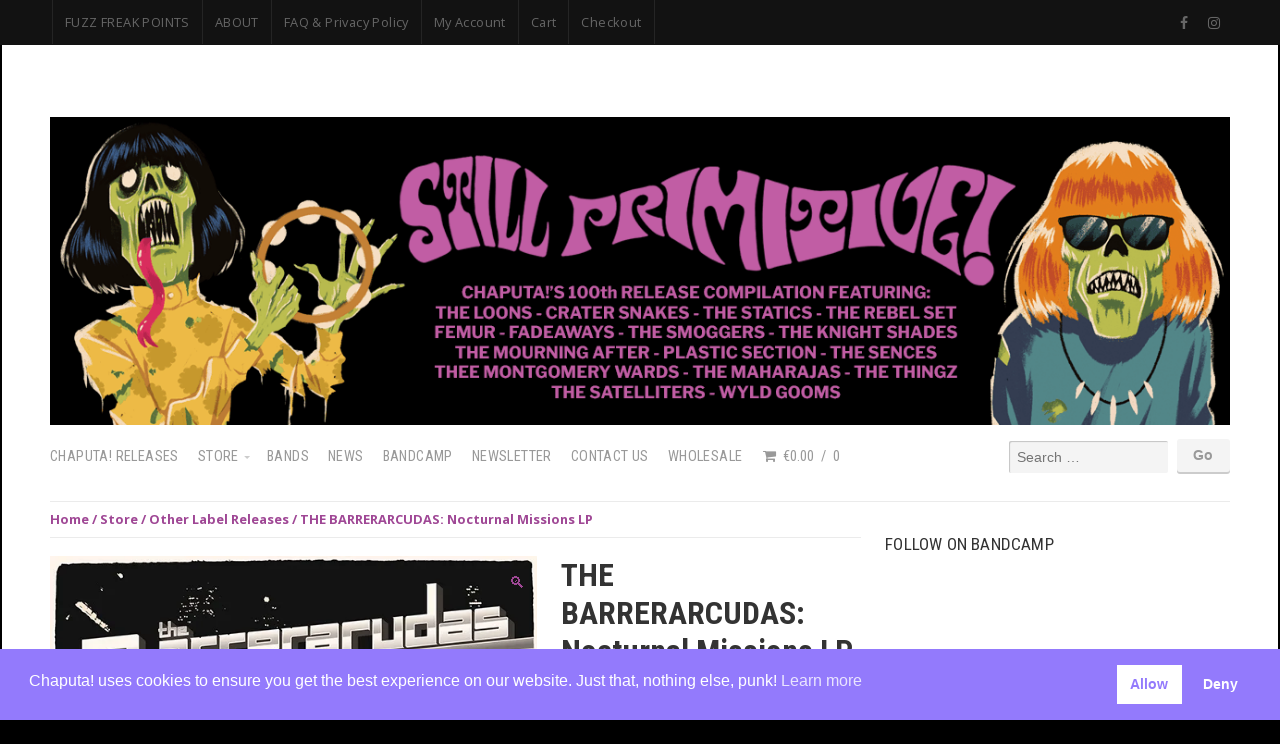

--- FILE ---
content_type: text/html; charset=UTF-8
request_url: https://www.chaputa.com/store/the-barrerarcudas-nocturnal-missions-lp/?v=35357b9c8fe4
body_size: 32975
content:
<!DOCTYPE html>

<html class="no-js" lang="en-US">

<head>

	<meta charset="UTF-8">
	<meta name="viewport" content="width=device-width, initial-scale=1">
	<link rel="profile" href="https://gmpg.org/xfn/11">

	<style type="text/css" media="screen">

body {
-webkit-background-size: cover;-moz-background-size: cover;-o-background-size: cover;background-size: cover;}

.container #navigation .menu ul.children,
.container #navigation .menu ul.sub-menu {
background-color: #9f4795;}

.container .menu .nav-arrow {
border-bottom-color: #9f4795;}

.container a, .container a:link, .container a:visited, #wrap .widget ul.menu li a {
color: #9f4795;}

.container a:hover, .container a:focus, .container a:active,
#wrap .widget ul.menu li a:hover, #wrap .widget ul.menu li ul.sub-menu li a:hover,
#wrap .widget ul.menu .current_page_item a, #wrap .widget ul.menu .current-menu-item a {
color: #9f4795;}

.container h1 a, .container h2 a, .container h3 a, .container h4 a, .container h5 a, .container h6 a,
.container h1 a:link, .container h2 a:link, .container h3 a:link, .container h4 a:link, .container h5 a:link, .container h6 a:link,
.container h1 a:visited, .container h2 a:visited, .container h3 a:visited, .container h4 a:visited, .container h5 a:visited, .container h6 a:visited {
color: #000000;}

.container h1 a:hover, .container h2 a:hover, .container h3 a:hover, .container h4 a:hover, .container h5 a:hover, .container h6 a:hover,
.container h1 a:focus, .container h2 a:focus, .container h3 a:focus, .container h4 a:focus, .container h5 a:focus, .container h6 a:focus,
.container h1 a:active, .container h2 a:active, .container h3 a:active, .container h4 a:active, .container h5 a:active, .container h6 a:active,
#slideshow .headline a:hover,#slideshow .headline a:focus, #slideshow .headline a:active {
color: #9f4795;}

#submit:hover, #searchsubmit:hover, .reply a:hover, .gallery a:hover, a.button:hover, .more-link:hover,
#comments #respond input#submit:hover, .container .gform_wrapper input.button:hover,
#portfolio-filter li a:hover, #portfolio-filter li a:focus, #portfolio-filter li a:active, .price-tag {
background-color: #9f4795 !important;}
</style>

	<title>THE BARRERARCUDAS: Nocturnal Missions LP</title>
<meta name='robots' content='max-image-preview:large' />
<script>window._wca = window._wca || [];</script>
<link rel='dns-prefetch' href='//www.googletagmanager.com' />
<link rel='dns-prefetch' href='//stats.wp.com' />
<link rel='dns-prefetch' href='//capi-automation.s3.us-east-2.amazonaws.com' />
<link rel='dns-prefetch' href='//fonts.googleapis.com' />
<link rel='preconnect' href='//i0.wp.com' />
<link rel='preconnect' href='//c0.wp.com' />
<link rel="alternate" type="application/rss+xml" title=" &raquo; Feed" href="https://www.chaputa.com/feed/" />
<link rel="alternate" type="application/rss+xml" title=" &raquo; Comments Feed" href="https://www.chaputa.com/comments/feed/" />
<link rel="alternate" title="oEmbed (JSON)" type="application/json+oembed" href="https://www.chaputa.com/wp-json/oembed/1.0/embed?url=https%3A%2F%2Fwww.chaputa.com%2Fstore%2Fthe-barrerarcudas-nocturnal-missions-lp%2F" />
<link rel="alternate" title="oEmbed (XML)" type="text/xml+oembed" href="https://www.chaputa.com/wp-json/oembed/1.0/embed?url=https%3A%2F%2Fwww.chaputa.com%2Fstore%2Fthe-barrerarcudas-nocturnal-missions-lp%2F&#038;format=xml" />
<style id='wp-img-auto-sizes-contain-inline-css' type='text/css'>
img:is([sizes=auto i],[sizes^="auto," i]){contain-intrinsic-size:3000px 1500px}
/*# sourceURL=wp-img-auto-sizes-contain-inline-css */
</style>
<link rel='stylesheet' id='organic-profile-block-fontawesome-css' href='https://www.chaputa.com/wp-content/plugins/organic-profile-block/block/profile/font-awesome.css?ver=4.7.0' type='text/css' media='all' />
<link rel='stylesheet' id='lws-wr-blocks-blocks-integration-css' href='https://www.chaputa.com/wp-content/plugins/woorewards/build/style-index.css?ver=5.6.0' type='text/css' media='all' />
<link rel='stylesheet' id='lws-global-css' href='https://www.chaputa.com/wp-content/plugins/woorewards/assets/lws-adminpanel/styling/css/lws.min.css?ver=5.6.7' type='text/css' media='all' />
<style id='wp-emoji-styles-inline-css' type='text/css'>

	img.wp-smiley, img.emoji {
		display: inline !important;
		border: none !important;
		box-shadow: none !important;
		height: 1em !important;
		width: 1em !important;
		margin: 0 0.07em !important;
		vertical-align: -0.1em !important;
		background: none !important;
		padding: 0 !important;
	}
/*# sourceURL=wp-emoji-styles-inline-css */
</style>
<style id='wp-block-library-inline-css' type='text/css'>
:root{--wp-block-synced-color:#7a00df;--wp-block-synced-color--rgb:122,0,223;--wp-bound-block-color:var(--wp-block-synced-color);--wp-editor-canvas-background:#ddd;--wp-admin-theme-color:#007cba;--wp-admin-theme-color--rgb:0,124,186;--wp-admin-theme-color-darker-10:#006ba1;--wp-admin-theme-color-darker-10--rgb:0,107,160.5;--wp-admin-theme-color-darker-20:#005a87;--wp-admin-theme-color-darker-20--rgb:0,90,135;--wp-admin-border-width-focus:2px}@media (min-resolution:192dpi){:root{--wp-admin-border-width-focus:1.5px}}.wp-element-button{cursor:pointer}:root .has-very-light-gray-background-color{background-color:#eee}:root .has-very-dark-gray-background-color{background-color:#313131}:root .has-very-light-gray-color{color:#eee}:root .has-very-dark-gray-color{color:#313131}:root .has-vivid-green-cyan-to-vivid-cyan-blue-gradient-background{background:linear-gradient(135deg,#00d084,#0693e3)}:root .has-purple-crush-gradient-background{background:linear-gradient(135deg,#34e2e4,#4721fb 50%,#ab1dfe)}:root .has-hazy-dawn-gradient-background{background:linear-gradient(135deg,#faaca8,#dad0ec)}:root .has-subdued-olive-gradient-background{background:linear-gradient(135deg,#fafae1,#67a671)}:root .has-atomic-cream-gradient-background{background:linear-gradient(135deg,#fdd79a,#004a59)}:root .has-nightshade-gradient-background{background:linear-gradient(135deg,#330968,#31cdcf)}:root .has-midnight-gradient-background{background:linear-gradient(135deg,#020381,#2874fc)}:root{--wp--preset--font-size--normal:16px;--wp--preset--font-size--huge:42px}.has-regular-font-size{font-size:1em}.has-larger-font-size{font-size:2.625em}.has-normal-font-size{font-size:var(--wp--preset--font-size--normal)}.has-huge-font-size{font-size:var(--wp--preset--font-size--huge)}.has-text-align-center{text-align:center}.has-text-align-left{text-align:left}.has-text-align-right{text-align:right}.has-fit-text{white-space:nowrap!important}#end-resizable-editor-section{display:none}.aligncenter{clear:both}.items-justified-left{justify-content:flex-start}.items-justified-center{justify-content:center}.items-justified-right{justify-content:flex-end}.items-justified-space-between{justify-content:space-between}.screen-reader-text{border:0;clip-path:inset(50%);height:1px;margin:-1px;overflow:hidden;padding:0;position:absolute;width:1px;word-wrap:normal!important}.screen-reader-text:focus{background-color:#ddd;clip-path:none;color:#444;display:block;font-size:1em;height:auto;left:5px;line-height:normal;padding:15px 23px 14px;text-decoration:none;top:5px;width:auto;z-index:100000}html :where(.has-border-color){border-style:solid}html :where([style*=border-top-color]){border-top-style:solid}html :where([style*=border-right-color]){border-right-style:solid}html :where([style*=border-bottom-color]){border-bottom-style:solid}html :where([style*=border-left-color]){border-left-style:solid}html :where([style*=border-width]){border-style:solid}html :where([style*=border-top-width]){border-top-style:solid}html :where([style*=border-right-width]){border-right-style:solid}html :where([style*=border-bottom-width]){border-bottom-style:solid}html :where([style*=border-left-width]){border-left-style:solid}html :where(img[class*=wp-image-]){height:auto;max-width:100%}:where(figure){margin:0 0 1em}html :where(.is-position-sticky){--wp-admin--admin-bar--position-offset:var(--wp-admin--admin-bar--height,0px)}@media screen and (max-width:600px){html :where(.is-position-sticky){--wp-admin--admin-bar--position-offset:0px}}

/*# sourceURL=wp-block-library-inline-css */
</style><style id='global-styles-inline-css' type='text/css'>
:root{--wp--preset--aspect-ratio--square: 1;--wp--preset--aspect-ratio--4-3: 4/3;--wp--preset--aspect-ratio--3-4: 3/4;--wp--preset--aspect-ratio--3-2: 3/2;--wp--preset--aspect-ratio--2-3: 2/3;--wp--preset--aspect-ratio--16-9: 16/9;--wp--preset--aspect-ratio--9-16: 9/16;--wp--preset--color--black: #000000;--wp--preset--color--cyan-bluish-gray: #abb8c3;--wp--preset--color--white: #ffffff;--wp--preset--color--pale-pink: #f78da7;--wp--preset--color--vivid-red: #cf2e2e;--wp--preset--color--luminous-vivid-orange: #ff6900;--wp--preset--color--luminous-vivid-amber: #fcb900;--wp--preset--color--light-green-cyan: #7bdcb5;--wp--preset--color--vivid-green-cyan: #00d084;--wp--preset--color--pale-cyan-blue: #8ed1fc;--wp--preset--color--vivid-cyan-blue: #0693e3;--wp--preset--color--vivid-purple: #9b51e0;--wp--preset--gradient--vivid-cyan-blue-to-vivid-purple: linear-gradient(135deg,rgb(6,147,227) 0%,rgb(155,81,224) 100%);--wp--preset--gradient--light-green-cyan-to-vivid-green-cyan: linear-gradient(135deg,rgb(122,220,180) 0%,rgb(0,208,130) 100%);--wp--preset--gradient--luminous-vivid-amber-to-luminous-vivid-orange: linear-gradient(135deg,rgb(252,185,0) 0%,rgb(255,105,0) 100%);--wp--preset--gradient--luminous-vivid-orange-to-vivid-red: linear-gradient(135deg,rgb(255,105,0) 0%,rgb(207,46,46) 100%);--wp--preset--gradient--very-light-gray-to-cyan-bluish-gray: linear-gradient(135deg,rgb(238,238,238) 0%,rgb(169,184,195) 100%);--wp--preset--gradient--cool-to-warm-spectrum: linear-gradient(135deg,rgb(74,234,220) 0%,rgb(151,120,209) 20%,rgb(207,42,186) 40%,rgb(238,44,130) 60%,rgb(251,105,98) 80%,rgb(254,248,76) 100%);--wp--preset--gradient--blush-light-purple: linear-gradient(135deg,rgb(255,206,236) 0%,rgb(152,150,240) 100%);--wp--preset--gradient--blush-bordeaux: linear-gradient(135deg,rgb(254,205,165) 0%,rgb(254,45,45) 50%,rgb(107,0,62) 100%);--wp--preset--gradient--luminous-dusk: linear-gradient(135deg,rgb(255,203,112) 0%,rgb(199,81,192) 50%,rgb(65,88,208) 100%);--wp--preset--gradient--pale-ocean: linear-gradient(135deg,rgb(255,245,203) 0%,rgb(182,227,212) 50%,rgb(51,167,181) 100%);--wp--preset--gradient--electric-grass: linear-gradient(135deg,rgb(202,248,128) 0%,rgb(113,206,126) 100%);--wp--preset--gradient--midnight: linear-gradient(135deg,rgb(2,3,129) 0%,rgb(40,116,252) 100%);--wp--preset--font-size--small: 13px;--wp--preset--font-size--medium: 20px;--wp--preset--font-size--large: 36px;--wp--preset--font-size--x-large: 42px;--wp--preset--spacing--20: 0.44rem;--wp--preset--spacing--30: 0.67rem;--wp--preset--spacing--40: 1rem;--wp--preset--spacing--50: 1.5rem;--wp--preset--spacing--60: 2.25rem;--wp--preset--spacing--70: 3.38rem;--wp--preset--spacing--80: 5.06rem;--wp--preset--shadow--natural: 6px 6px 9px rgba(0, 0, 0, 0.2);--wp--preset--shadow--deep: 12px 12px 50px rgba(0, 0, 0, 0.4);--wp--preset--shadow--sharp: 6px 6px 0px rgba(0, 0, 0, 0.2);--wp--preset--shadow--outlined: 6px 6px 0px -3px rgb(255, 255, 255), 6px 6px rgb(0, 0, 0);--wp--preset--shadow--crisp: 6px 6px 0px rgb(0, 0, 0);}:where(.is-layout-flex){gap: 0.5em;}:where(.is-layout-grid){gap: 0.5em;}body .is-layout-flex{display: flex;}.is-layout-flex{flex-wrap: wrap;align-items: center;}.is-layout-flex > :is(*, div){margin: 0;}body .is-layout-grid{display: grid;}.is-layout-grid > :is(*, div){margin: 0;}:where(.wp-block-columns.is-layout-flex){gap: 2em;}:where(.wp-block-columns.is-layout-grid){gap: 2em;}:where(.wp-block-post-template.is-layout-flex){gap: 1.25em;}:where(.wp-block-post-template.is-layout-grid){gap: 1.25em;}.has-black-color{color: var(--wp--preset--color--black) !important;}.has-cyan-bluish-gray-color{color: var(--wp--preset--color--cyan-bluish-gray) !important;}.has-white-color{color: var(--wp--preset--color--white) !important;}.has-pale-pink-color{color: var(--wp--preset--color--pale-pink) !important;}.has-vivid-red-color{color: var(--wp--preset--color--vivid-red) !important;}.has-luminous-vivid-orange-color{color: var(--wp--preset--color--luminous-vivid-orange) !important;}.has-luminous-vivid-amber-color{color: var(--wp--preset--color--luminous-vivid-amber) !important;}.has-light-green-cyan-color{color: var(--wp--preset--color--light-green-cyan) !important;}.has-vivid-green-cyan-color{color: var(--wp--preset--color--vivid-green-cyan) !important;}.has-pale-cyan-blue-color{color: var(--wp--preset--color--pale-cyan-blue) !important;}.has-vivid-cyan-blue-color{color: var(--wp--preset--color--vivid-cyan-blue) !important;}.has-vivid-purple-color{color: var(--wp--preset--color--vivid-purple) !important;}.has-black-background-color{background-color: var(--wp--preset--color--black) !important;}.has-cyan-bluish-gray-background-color{background-color: var(--wp--preset--color--cyan-bluish-gray) !important;}.has-white-background-color{background-color: var(--wp--preset--color--white) !important;}.has-pale-pink-background-color{background-color: var(--wp--preset--color--pale-pink) !important;}.has-vivid-red-background-color{background-color: var(--wp--preset--color--vivid-red) !important;}.has-luminous-vivid-orange-background-color{background-color: var(--wp--preset--color--luminous-vivid-orange) !important;}.has-luminous-vivid-amber-background-color{background-color: var(--wp--preset--color--luminous-vivid-amber) !important;}.has-light-green-cyan-background-color{background-color: var(--wp--preset--color--light-green-cyan) !important;}.has-vivid-green-cyan-background-color{background-color: var(--wp--preset--color--vivid-green-cyan) !important;}.has-pale-cyan-blue-background-color{background-color: var(--wp--preset--color--pale-cyan-blue) !important;}.has-vivid-cyan-blue-background-color{background-color: var(--wp--preset--color--vivid-cyan-blue) !important;}.has-vivid-purple-background-color{background-color: var(--wp--preset--color--vivid-purple) !important;}.has-black-border-color{border-color: var(--wp--preset--color--black) !important;}.has-cyan-bluish-gray-border-color{border-color: var(--wp--preset--color--cyan-bluish-gray) !important;}.has-white-border-color{border-color: var(--wp--preset--color--white) !important;}.has-pale-pink-border-color{border-color: var(--wp--preset--color--pale-pink) !important;}.has-vivid-red-border-color{border-color: var(--wp--preset--color--vivid-red) !important;}.has-luminous-vivid-orange-border-color{border-color: var(--wp--preset--color--luminous-vivid-orange) !important;}.has-luminous-vivid-amber-border-color{border-color: var(--wp--preset--color--luminous-vivid-amber) !important;}.has-light-green-cyan-border-color{border-color: var(--wp--preset--color--light-green-cyan) !important;}.has-vivid-green-cyan-border-color{border-color: var(--wp--preset--color--vivid-green-cyan) !important;}.has-pale-cyan-blue-border-color{border-color: var(--wp--preset--color--pale-cyan-blue) !important;}.has-vivid-cyan-blue-border-color{border-color: var(--wp--preset--color--vivid-cyan-blue) !important;}.has-vivid-purple-border-color{border-color: var(--wp--preset--color--vivid-purple) !important;}.has-vivid-cyan-blue-to-vivid-purple-gradient-background{background: var(--wp--preset--gradient--vivid-cyan-blue-to-vivid-purple) !important;}.has-light-green-cyan-to-vivid-green-cyan-gradient-background{background: var(--wp--preset--gradient--light-green-cyan-to-vivid-green-cyan) !important;}.has-luminous-vivid-amber-to-luminous-vivid-orange-gradient-background{background: var(--wp--preset--gradient--luminous-vivid-amber-to-luminous-vivid-orange) !important;}.has-luminous-vivid-orange-to-vivid-red-gradient-background{background: var(--wp--preset--gradient--luminous-vivid-orange-to-vivid-red) !important;}.has-very-light-gray-to-cyan-bluish-gray-gradient-background{background: var(--wp--preset--gradient--very-light-gray-to-cyan-bluish-gray) !important;}.has-cool-to-warm-spectrum-gradient-background{background: var(--wp--preset--gradient--cool-to-warm-spectrum) !important;}.has-blush-light-purple-gradient-background{background: var(--wp--preset--gradient--blush-light-purple) !important;}.has-blush-bordeaux-gradient-background{background: var(--wp--preset--gradient--blush-bordeaux) !important;}.has-luminous-dusk-gradient-background{background: var(--wp--preset--gradient--luminous-dusk) !important;}.has-pale-ocean-gradient-background{background: var(--wp--preset--gradient--pale-ocean) !important;}.has-electric-grass-gradient-background{background: var(--wp--preset--gradient--electric-grass) !important;}.has-midnight-gradient-background{background: var(--wp--preset--gradient--midnight) !important;}.has-small-font-size{font-size: var(--wp--preset--font-size--small) !important;}.has-medium-font-size{font-size: var(--wp--preset--font-size--medium) !important;}.has-large-font-size{font-size: var(--wp--preset--font-size--large) !important;}.has-x-large-font-size{font-size: var(--wp--preset--font-size--x-large) !important;}
/*# sourceURL=global-styles-inline-css */
</style>

<style id='classic-theme-styles-inline-css' type='text/css'>
/*! This file is auto-generated */
.wp-block-button__link{color:#fff;background-color:#32373c;border-radius:9999px;box-shadow:none;text-decoration:none;padding:calc(.667em + 2px) calc(1.333em + 2px);font-size:1.125em}.wp-block-file__button{background:#32373c;color:#fff;text-decoration:none}
/*# sourceURL=/wp-includes/css/classic-themes.min.css */
</style>
<link rel='stylesheet' id='wp-components-css' href='https://c0.wp.com/c/6.9/wp-includes/css/dist/components/style.min.css' type='text/css' media='all' />
<link rel='stylesheet' id='wp-preferences-css' href='https://c0.wp.com/c/6.9/wp-includes/css/dist/preferences/style.min.css' type='text/css' media='all' />
<link rel='stylesheet' id='wp-block-editor-css' href='https://c0.wp.com/c/6.9/wp-includes/css/dist/block-editor/style.min.css' type='text/css' media='all' />
<link rel='stylesheet' id='popup-maker-block-library-style-css' href='https://www.chaputa.com/wp-content/plugins/popup-maker/dist/packages/block-library-style.css?ver=dbea705cfafe089d65f1' type='text/css' media='all' />
<link rel='stylesheet' id='organic-widgets-css' href='https://www.chaputa.com/wp-content/plugins/organic-customizer-widgets/public/css/organic-widgets-public.css?ver=1.4.17' type='text/css' media='all' />
<link rel='stylesheet' id='organic-shortcodes-css' href='https://www.chaputa.com/wp-content/plugins/organic-shortcodes/css/organic-shortcodes.css?ver=1.0' type='text/css' media='all' />
<link rel='stylesheet' id='font-awesome-css' href='https://www.chaputa.com/wp-content/plugins/organic-shortcodes/css/font-awesome.css?ver=1.0' type='text/css' media='all' />
<link rel='stylesheet' id='photoswipe-css' href='https://c0.wp.com/p/woocommerce/10.4.3/assets/css/photoswipe/photoswipe.min.css' type='text/css' media='all' />
<link rel='stylesheet' id='photoswipe-default-skin-css' href='https://c0.wp.com/p/woocommerce/10.4.3/assets/css/photoswipe/default-skin/default-skin.min.css' type='text/css' media='all' />
<style id='woocommerce-inline-inline-css' type='text/css'>
.woocommerce form .form-row .required { visibility: visible; }
/*# sourceURL=woocommerce-inline-inline-css */
</style>
<link rel='stylesheet' id='wr-frontend-elements-css' href='https://www.chaputa.com/wp-content/plugins/woorewards/styling/css/wr-elements.min.css?ver=5.6.0' type='text/css' media='all' />
<link rel='stylesheet' id='wcct_public_css-css' href='https://www.chaputa.com/wp-content/plugins/finale-woocommerce-sales-countdown-timer-discount/assets/css/wcct_combined.min.css?ver=2.20.0' type='text/css' media='all' />
<link rel='stylesheet' id='nsc_bar_nice-cookie-consent-css' href='https://www.chaputa.com/wp-content/plugins/beautiful-and-responsive-cookie-consent/public/cookieNSCconsent.min.css?ver=4.9.2' type='text/css' media='all' />
<link rel='stylesheet' id='shop-style-css' href='https://www.chaputa.com/wp-content/themes/organic-shop/style.css?ver=4ed89ad7ca0a7091ca4a783aa0dffd13' type='text/css' media='all' />
<link rel='stylesheet' id='shop-style-mobile-css' href='https://www.chaputa.com/wp-content/themes/organic-shop/css/style-mobile.css?ver=1.0' type='text/css' media='all' />
<link rel='stylesheet' id='shop_roboto_condensed-css' href='https://fonts.googleapis.com/css?family=Roboto+Condensed%3A400%2C400italic%2C700%2C700italic%2C300italic%2C300&#038;ver=6.9' type='text/css' media='all' />
<link rel='stylesheet' id='shop_open_sans-css' href='https://fonts.googleapis.com/css?family=Open+Sans%3A400%2C300%2C600%2C700%2C800%2C800italic%2C700italic%2C600italic%2C400italic%2C300italic&#038;ver=6.9' type='text/css' media='all' />
<link rel='stylesheet' id='shop_raleway-css' href='https://fonts.googleapis.com/css?family=Raleway%3A400%2C200%2C300%2C800%2C700%2C500%2C600%2C900%2C100&#038;ver=6.9' type='text/css' media='all' />
<link rel='stylesheet' id='shop_merriweather-css' href='https://fonts.googleapis.com/css?family=Merriweather%3A400%2C700%2C300%2C900&#038;ver=6.9' type='text/css' media='all' />
<link rel='stylesheet' id='shop-woocommerce-style-css' href='https://www.chaputa.com/wp-content/themes/organic-shop/css/woocommerce.css?ver=4ed89ad7ca0a7091ca4a783aa0dffd13' type='text/css' media='all' />
<style id='shop-woocommerce-style-inline-css' type='text/css'>
@font-face {
			font-family: "star";
			src: url("https://www.chaputa.com/wp-content/plugins/woocommerce/assets/fonts/star.eot");
			src: url("https://www.chaputa.com/wp-content/plugins/woocommerce/assets/fonts/star.eot?#iefix") format("embedded-opentype"),
				url("https://www.chaputa.com/wp-content/plugins/woocommerce/assets/fonts/star.woff") format("woff"),
				url("https://www.chaputa.com/wp-content/plugins/woocommerce/assets/fonts/star.ttf") format("truetype"),
				url("https://www.chaputa.com/wp-content/plugins/woocommerce/assets/fonts/star.svg#star") format("svg");
			font-weight: normal;
			font-style: normal;
		}
/*# sourceURL=shop-woocommerce-style-inline-css */
</style>
<link rel='stylesheet' id='organic-widgets-fontawesome-css' href='https://www.chaputa.com/wp-content/plugins/organic-customizer-widgets/public/css/font-awesome.css?ver=4ed89ad7ca0a7091ca4a783aa0dffd13' type='text/css' media='all' />
<link rel='stylesheet' id='sharedaddy-css' href='https://c0.wp.com/p/jetpack/15.4/modules/sharedaddy/sharing.css' type='text/css' media='all' />
<link rel='stylesheet' id='social-logos-css' href='https://c0.wp.com/p/jetpack/15.4/_inc/social-logos/social-logos.min.css' type='text/css' media='all' />
<script id="nsc_bara_consent_mode_default_script" data-pagespeed-no-defer data-cfasync nowprocket data-no-optimize="1" data-no-defer="1" type="text/javascript">
        window.nsc_bara_consentModeConfig = {"analytics_storage":["allow","deny"],"ad_storage":["allow","deny"],"ad_personalization":["allow","deny"],"ad_user_data":["allow","deny"],"functionality_storage":["allow","deny"],"personalization_storage":["allow","deny"],"security_storage":["allow","deny"]};
        window["dataLayer"] = window["dataLayer"] || [];
        function gtag() {
            window["dataLayer"].push(arguments);
        }
        gtag("consent", "default", {"analytics_storage":"granted","ad_storage":"granted","ad_personalization":"granted","ad_user_data":"granted","functionality_storage":"granted","personalization_storage":"granted","security_storage":"granted"});
        
        window["dataLayer"].push({event:"consent_mode_default", "consentType": "opt-in"});</script>
<script id="nsc_bara_consent_mode_update_script" data-pagespeed-no-defer data-cfasync nowprocket data-no-optimize="1" data-no-defer="1" type="text/javascript">!function(e,n,o,t,r){if(!1===function(){if(c(o))return!0;return!1}())return;let i=!1;function a(e){if("newBanner"===n){const n=function(){if(!1!==i)return i;const e=c(o);let n=!1;try{n=JSON.parse(decodeURIComponent(e))}catch(e){return console.warn(e),!1}return n}();return!(!n.categories||!n.categories.includes(e))}const t=function(e){if(["detailed","detailedRev","detailedRevDeny"].includes(n))return o+"_"+e;return o}(e),r=c(t),a="dismiss"===r?"allow":r;if(!["allow","deny"].includes(a))throw new Error(`Cookie Banner: Invalid cookie value: ${a} for cookie: ${t}. This might happen, if the you changed your cookie banner, but forgot to update the consent setting in "consent apis" accordingly.`);return["opt-in","opt-out","info"].includes(n)?a===e:"allow"===a}function c(e){return document.cookie.match("(^|;)\\s*"+e+"\\s*=\\s*([^;]+)")?.pop()||""}!function(){const o={},i=Object.keys(t);for(let e=0;e<i.length;e+=1){const n=t[i[e]].filter((e=>a(e)));n&&Array.isArray(n)&&n.length>0?o[i[e]]="granted":o[i[e]]="denied"}window[e]=window[e]||[],function(){window[e].push(arguments)}("consent","update",o),!0===window.nsc_bara_pushUETconsent&&(window.uetq=window.uetq||[],window.uetq.push("consent","update",{ad_storage:o.ad_storage}));if(window[e].push({event:"consent_mode_update",consentType:n,method:"pushed per inline."}),r){if(console.log("cleanedGtagValuesUpdate from PHP",JSON.parse(r)),console.log("cleanedGtagValuesUpdate internal JS",o),r!==JSON.stringify(o))throw new Error("💀💀💀💀💀 PHP and JS DIFFER 💀💀💀💀💀💀");console.log("%c All GOOD PHP and JS seems to be the same. ","background: #cef5d8; color: #5c5e5c")}}()}
      ("dataLayer","opt-in","cookieconsent_status",window.nsc_bara_consentModeConfig, "");</script><script type="text/javascript" id="woocommerce-google-analytics-integration-gtag-js-after">
/* <![CDATA[ */
/* Google Analytics for WooCommerce (gtag.js) */
					window.dataLayer = window.dataLayer || [];
					function gtag(){dataLayer.push(arguments);}
					// Set up default consent state.
					for ( const mode of [{"analytics_storage":"denied","ad_storage":"denied","ad_user_data":"denied","ad_personalization":"denied","region":["AT","BE","BG","HR","CY","CZ","DK","EE","FI","FR","DE","GR","HU","IS","IE","IT","LV","LI","LT","LU","MT","NL","NO","PL","PT","RO","SK","SI","ES","SE","GB","CH"]}] || [] ) {
						gtag( "consent", "default", { "wait_for_update": 500, ...mode } );
					}
					gtag("js", new Date());
					gtag("set", "developer_id.dOGY3NW", true);
					gtag("config", "G-XHKX4F0LEN", {"track_404":true,"allow_google_signals":false,"logged_in":false,"linker":{"domains":[],"allow_incoming":false},"custom_map":{"dimension1":"logged_in"}});
//# sourceURL=woocommerce-google-analytics-integration-gtag-js-after
/* ]]> */
</script>
<script type="text/javascript" id="nsc_bara_gtm_loader_js-js-before">
/* <![CDATA[ */
var nsc_bara_php_gtm_vars = {"gtm_id": "GTM-431341065","dataLayerName":"dataLayer","gtmHostname":"www.googletagmanager.com","gtmUrl":""};
//# sourceURL=nsc_bara_gtm_loader_js-js-before
/* ]]> */
</script>
<script type="text/javascript" src="https://www.chaputa.com/wp-content/plugins/beautiful-and-responsive-cookie-consent-addon/public/js/nscGTM.js?ver=4.1.3" id="nsc_bara_gtm_loader_js-js"></script>
<script type="text/javascript" src="https://c0.wp.com/c/6.9/wp-includes/js/jquery/jquery.min.js" id="jquery-core-js"></script>
<script type="text/javascript" src="https://c0.wp.com/c/6.9/wp-includes/js/jquery/jquery-migrate.min.js" id="jquery-migrate-js"></script>
<script type="text/javascript" src="https://www.chaputa.com/wp-content/plugins/organic-customizer-widgets/public/js/organic-widgets-public.js?ver=1.4.17" id="organic-widgets-js"></script>
<script type="text/javascript" src="https://www.chaputa.com/wp-content/plugins/organic-shortcodes/js/jquery.modal.min.js?ver=20160918" id="organic-modal-js"></script>
<script type="text/javascript" src="https://c0.wp.com/p/woocommerce/10.4.3/assets/js/jquery-blockui/jquery.blockUI.min.js" id="wc-jquery-blockui-js" defer="defer" data-wp-strategy="defer"></script>
<script type="text/javascript" id="wc-add-to-cart-js-extra">
/* <![CDATA[ */
var wc_add_to_cart_params = {"ajax_url":"/wp-admin/admin-ajax.php","wc_ajax_url":"/?wc-ajax=%%endpoint%%","i18n_view_cart":"View cart","cart_url":"https://www.chaputa.com/store/cart/","is_cart":"","cart_redirect_after_add":"no"};
//# sourceURL=wc-add-to-cart-js-extra
/* ]]> */
</script>
<script type="text/javascript" src="https://c0.wp.com/p/woocommerce/10.4.3/assets/js/frontend/add-to-cart.min.js" id="wc-add-to-cart-js" defer="defer" data-wp-strategy="defer"></script>
<script type="text/javascript" src="https://c0.wp.com/p/woocommerce/10.4.3/assets/js/zoom/jquery.zoom.min.js" id="wc-zoom-js" defer="defer" data-wp-strategy="defer"></script>
<script type="text/javascript" src="https://c0.wp.com/p/woocommerce/10.4.3/assets/js/flexslider/jquery.flexslider.min.js" id="wc-flexslider-js" defer="defer" data-wp-strategy="defer"></script>
<script type="text/javascript" src="https://c0.wp.com/p/woocommerce/10.4.3/assets/js/photoswipe/photoswipe.min.js" id="wc-photoswipe-js" defer="defer" data-wp-strategy="defer"></script>
<script type="text/javascript" src="https://c0.wp.com/p/woocommerce/10.4.3/assets/js/photoswipe/photoswipe-ui-default.min.js" id="wc-photoswipe-ui-default-js" defer="defer" data-wp-strategy="defer"></script>
<script type="text/javascript" id="wc-single-product-js-extra">
/* <![CDATA[ */
var wc_single_product_params = {"i18n_required_rating_text":"Please select a rating","i18n_rating_options":["1 of 5 stars","2 of 5 stars","3 of 5 stars","4 of 5 stars","5 of 5 stars"],"i18n_product_gallery_trigger_text":"View full-screen image gallery","review_rating_required":"yes","flexslider":{"rtl":false,"animation":"slide","smoothHeight":true,"directionNav":false,"controlNav":"thumbnails","slideshow":false,"animationSpeed":500,"animationLoop":false,"allowOneSlide":false},"zoom_enabled":"1","zoom_options":[],"photoswipe_enabled":"1","photoswipe_options":{"shareEl":false,"closeOnScroll":false,"history":false,"hideAnimationDuration":0,"showAnimationDuration":0},"flexslider_enabled":"1"};
//# sourceURL=wc-single-product-js-extra
/* ]]> */
</script>
<script type="text/javascript" src="https://c0.wp.com/p/woocommerce/10.4.3/assets/js/frontend/single-product.min.js" id="wc-single-product-js" defer="defer" data-wp-strategy="defer"></script>
<script type="text/javascript" src="https://c0.wp.com/p/woocommerce/10.4.3/assets/js/js-cookie/js.cookie.min.js" id="wc-js-cookie-js" defer="defer" data-wp-strategy="defer"></script>
<script type="text/javascript" id="woocommerce-js-extra">
/* <![CDATA[ */
var woocommerce_params = {"ajax_url":"/wp-admin/admin-ajax.php","wc_ajax_url":"/?wc-ajax=%%endpoint%%","i18n_password_show":"Show password","i18n_password_hide":"Hide password"};
//# sourceURL=woocommerce-js-extra
/* ]]> */
</script>
<script type="text/javascript" src="https://c0.wp.com/p/woocommerce/10.4.3/assets/js/frontend/woocommerce.min.js" id="woocommerce-js" defer="defer" data-wp-strategy="defer"></script>
<script type="text/javascript" id="WCPAY_ASSETS-js-extra">
/* <![CDATA[ */
var wcpayAssets = {"url":"https://www.chaputa.com/wp-content/plugins/woocommerce-payments/dist/"};
//# sourceURL=WCPAY_ASSETS-js-extra
/* ]]> */
</script>
<script type="text/javascript" src="https://www.chaputa.com/wp-content/themes/organic-shop/js/hoverIntent.js?ver=20130912" id="shop-hover-js"></script>
<script type="text/javascript" src="https://www.chaputa.com/wp-content/themes/organic-shop/js/superfish.js?ver=20130912" id="shop-superfish-js"></script>
<script type="text/javascript" src="https://www.chaputa.com/wp-content/themes/organic-shop/js/jquery.fitvids.js?ver=20130912" id="shop-fitvids-js"></script>
<script type="text/javascript" src="https://www.chaputa.com/wp-content/themes/organic-shop/js/jquery.isotope.js?ver=20130912" id="shop-isotope-js"></script>
<script type="text/javascript" src="https://www.chaputa.com/wp-content/themes/organic-shop/js/jquery.flexslider.js?ver=20130912" id="shop-flexslider-js"></script>
<script type="text/javascript" src="https://stats.wp.com/s-202604.js" id="woocommerce-analytics-js" defer="defer" data-wp-strategy="defer"></script>
<link rel="https://api.w.org/" href="https://www.chaputa.com/wp-json/" /><link rel="alternate" title="JSON" type="application/json" href="https://www.chaputa.com/wp-json/wp/v2/product/30549" /><link rel="EditURI" type="application/rsd+xml" title="RSD" href="https://www.chaputa.com/xmlrpc.php?rsd" />
<link rel="canonical" href="https://www.chaputa.com/store/the-barrerarcudas-nocturnal-missions-lp/" />
<style id='lws-woorewards-blocks-inline-css'>:root{
	--wr-block-border-width: inherit;
	--wr-block-border-style: inherit;
	--wr-block-border-radius: inherit;
	--wr-block-border-color: inherit;
	--wr-block-background-color: inherit;
	--wr-block-font-size: inherit;
	--wr-block-font-color: inherit;
	--wr-block-padding: inherit;
	--wr-button-border-width: inherit;
	--wr-button-border-style: inherit;
	--wr-button-border-radius: inherit;
	--wr-button-border-color: inherit;
	--wr-button-background-color: inherit;
	--wr-button-font-size: inherit;
	--wr-button-font-color: inherit;
	--wr-button-border-over-color: inherit;
	--wr-button-background-over-color: inherit;
	--wr-button-font-over-color: inherit;
	--wr-button-padding: inherit;
}</style>	<style>img#wpstats{display:none}</style>
			<noscript><style>.woocommerce-product-gallery{ opacity: 1 !important; }</style></noscript>
	      <meta name="onesignal" content="wordpress-plugin"/>
            <script>

      window.OneSignalDeferred = window.OneSignalDeferred || [];

      OneSignalDeferred.push(function(OneSignal) {
        var oneSignal_options = {};
        window._oneSignalInitOptions = oneSignal_options;

        oneSignal_options['serviceWorkerParam'] = { scope: '/' };
oneSignal_options['serviceWorkerPath'] = 'OneSignalSDKWorker.js.php';

        OneSignal.Notifications.setDefaultUrl("https://www.chaputa.com");

        oneSignal_options['wordpress'] = true;
oneSignal_options['appId'] = '9089c855-5e87-42d9-b04b-0c2f7b64b0d4';
oneSignal_options['allowLocalhostAsSecureOrigin'] = true;
oneSignal_options['welcomeNotification'] = { };
oneSignal_options['welcomeNotification']['title'] = "Chaputa! Records - Garage punk fueled!";
oneSignal_options['welcomeNotification']['message'] = "";
oneSignal_options['path'] = "https://www.chaputa.com/wp-content/plugins/onesignal-free-web-push-notifications/sdk_files/";
oneSignal_options['safari_web_id'] = "web.onesignal.auto.27d2eba6-7621-43e8-b8d4-d2a9de3b8fea";
oneSignal_options['persistNotification'] = true;
oneSignal_options['promptOptions'] = { };
oneSignal_options['notifyButton'] = { };
oneSignal_options['notifyButton']['enable'] = true;
oneSignal_options['notifyButton']['position'] = 'bottom-right';
oneSignal_options['notifyButton']['theme'] = 'default';
oneSignal_options['notifyButton']['size'] = 'small';
oneSignal_options['notifyButton']['showCredit'] = true;
oneSignal_options['notifyButton']['text'] = {};
oneSignal_options['notifyButton']['colors'] = {};
oneSignal_options['notifyButton']['offset'] = {};
              OneSignal.init(window._oneSignalInitOptions);
              OneSignal.Slidedown.promptPush()      });

      function documentInitOneSignal() {
        var oneSignal_elements = document.getElementsByClassName("OneSignal-prompt");

        var oneSignalLinkClickHandler = function(event) { OneSignal.Notifications.requestPermission(); event.preventDefault(); };        for(var i = 0; i < oneSignal_elements.length; i++)
          oneSignal_elements[i].addEventListener('click', oneSignalLinkClickHandler, false);
      }

      if (document.readyState === 'complete') {
           documentInitOneSignal();
      }
      else {
           window.addEventListener("load", function(event){
               documentInitOneSignal();
          });
      }
    </script>
			<script  type="text/javascript">
				!function(f,b,e,v,n,t,s){if(f.fbq)return;n=f.fbq=function(){n.callMethod?
					n.callMethod.apply(n,arguments):n.queue.push(arguments)};if(!f._fbq)f._fbq=n;
					n.push=n;n.loaded=!0;n.version='2.0';n.queue=[];t=b.createElement(e);t.async=!0;
					t.src=v;s=b.getElementsByTagName(e)[0];s.parentNode.insertBefore(t,s)}(window,
					document,'script','https://connect.facebook.net/en_US/fbevents.js');
			</script>
			<!-- WooCommerce Facebook Integration Begin -->
			<script  type="text/javascript">

				fbq('init', '279112526031567', {}, {
    "agent": "woocommerce_0-10.4.3-3.5.15"
});

				document.addEventListener( 'DOMContentLoaded', function() {
					// Insert placeholder for events injected when a product is added to the cart through AJAX.
					document.body.insertAdjacentHTML( 'beforeend', '<div class=\"wc-facebook-pixel-event-placeholder\"></div>' );
				}, false );

			</script>
			<!-- WooCommerce Facebook Integration End -->
			<style type="text/css" id="custom-background-css">
body.custom-background { background-color: #000000; }
</style>
	
<!-- Jetpack Open Graph Tags -->
<meta property="og:type" content="article" />
<meta property="og:title" content="THE BARRERARCUDAS: Nocturnal Missions LP" />
<meta property="og:url" content="https://www.chaputa.com/store/the-barrerarcudas-nocturnal-missions-lp/" />
<meta property="og:description" content="The re-issue of the Barreracudas debut album that was released back in 2011. Has bonus track and photo insert. Tracking: A1 &#8211; Numbers A2 &#8211; Baby Baby Baby A3 &#8211; Feet A4 &#8211; I Wo…" />
<meta property="article:published_time" content="2024-04-30T18:19:18+00:00" />
<meta property="article:modified_time" content="2024-12-01T06:38:13+00:00" />
<meta property="og:image" content="https://i0.wp.com/www.chaputa.com/wp-content/uploads/2024/04/Chaputa-Barrerarcudas-LP.jpg?fit=600%2C600&#038;ssl=1" />
<meta property="og:image:width" content="600" />
<meta property="og:image:height" content="600" />
<meta property="og:image:alt" content="" />
<meta property="og:locale" content="en_US" />
<meta name="twitter:text:title" content="THE BARRERARCUDAS: Nocturnal Missions LP" />
<meta name="twitter:image" content="https://i0.wp.com/www.chaputa.com/wp-content/uploads/2024/04/Chaputa-Barrerarcudas-LP.jpg?fit=600%2C600&#038;ssl=1&#038;w=640" />
<meta name="twitter:card" content="summary_large_image" />

<!-- End Jetpack Open Graph Tags -->
<link rel="icon" href="https://i0.wp.com/www.chaputa.com/wp-content/uploads/2015/12/cropped-Logo-Sons-Of-Chaputa1-e1449155948987.png?fit=32%2C32&#038;ssl=1" sizes="32x32" />
<link rel="icon" href="https://i0.wp.com/www.chaputa.com/wp-content/uploads/2015/12/cropped-Logo-Sons-Of-Chaputa1-e1449155948987.png?fit=192%2C192&#038;ssl=1" sizes="192x192" />
<link rel="apple-touch-icon" href="https://i0.wp.com/www.chaputa.com/wp-content/uploads/2015/12/cropped-Logo-Sons-Of-Chaputa1-e1449155948987.png?fit=180%2C180&#038;ssl=1" />
<meta name="msapplication-TileImage" content="https://i0.wp.com/www.chaputa.com/wp-content/uploads/2015/12/cropped-Logo-Sons-Of-Chaputa1-e1449155948987.png?fit=270%2C270&#038;ssl=1" />
		<style type="text/css" id="wp-custom-css">
			.search .archive-holder .headline { font-size: 1.4em; line-height: 1.2; } .search .archive-holder:nth-child(3n+1) { clear: both; } .search .archive-holder { float: left; width: 33.33%; box-sizing: border-box; padding-right: 24px; border: none; }		</style>
		<!-- WooCommerce Colors -->
<style type="text/css">
p.demo_store{background-color:#9f4795;color:#f5f0f4;}.woocommerce small.note{color:#9f4795;}.woocommerce .woocommerce-breadcrumb{color:#9f4795;}.woocommerce .woocommerce-breadcrumb a{color:#9f4795;}.woocommerce div.product span.price,.woocommerce div.product p.price{color:#9f4795;}.woocommerce div.product .stock{color:#9f4795;}.woocommerce span.onsale{background-color:#9f4795;color:#fff;}.woocommerce ul.products li.product .price{color:#9f4795;}.woocommerce ul.products li.product .price .from{color:rgba(115, 115, 115, 0.5);}.woocommerce nav.woocommerce-pagination ul{border:1px solid #dfdbdf;}.woocommerce nav.woocommerce-pagination ul li{border-right:1px solid #dfdbdf;}.woocommerce nav.woocommerce-pagination ul li span.current,.woocommerce nav.woocommerce-pagination ul li a:hover,.woocommerce nav.woocommerce-pagination ul li a:focus{background:#f7f6f7;color:#978a97;}.woocommerce a.button,.woocommerce button.button,.woocommerce input.button,.woocommerce #respond input#submit{color:#5e5e5e;background-color:#f7f6f7;}.woocommerce a.button:hover,.woocommerce button.button:hover,.woocommerce input.button:hover,.woocommerce #respond input#submit:hover{background-color:#e6e5e6;color:#5e5e5e;}.woocommerce a.button.alt,.woocommerce button.button.alt,.woocommerce input.button.alt,.woocommerce #respond input#submit.alt{background-color:#9f4795;color:#f5f0f4;}.woocommerce a.button.alt:hover,.woocommerce button.button.alt:hover,.woocommerce input.button.alt:hover,.woocommerce #respond input#submit.alt:hover{background-color:#8e3684;color:#f5f0f4;}.woocommerce a.button.alt.disabled,.woocommerce button.button.alt.disabled,.woocommerce input.button.alt.disabled,.woocommerce #respond input#submit.alt.disabled,.woocommerce a.button.alt:disabled,.woocommerce button.button.alt:disabled,.woocommerce input.button.alt:disabled,.woocommerce #respond input#submit.alt:disabled,.woocommerce a.button.alt:disabled[disabled],.woocommerce button.button.alt:disabled[disabled],.woocommerce input.button.alt:disabled[disabled],.woocommerce #respond input#submit.alt:disabled[disabled],.woocommerce a.button.alt.disabled:hover,.woocommerce button.button.alt.disabled:hover,.woocommerce input.button.alt.disabled:hover,.woocommerce #respond input#submit.alt.disabled:hover,.woocommerce a.button.alt:disabled:hover,.woocommerce button.button.alt:disabled:hover,.woocommerce input.button.alt:disabled:hover,.woocommerce #respond input#submit.alt:disabled:hover,.woocommerce a.button.alt:disabled[disabled]:hover,.woocommerce button.button.alt:disabled[disabled]:hover,.woocommerce input.button.alt:disabled[disabled]:hover,.woocommerce #respond input#submit.alt:disabled[disabled]:hover{background-color:#9f4795;color:#f5f0f4;}.woocommerce a.button:disabled:hover,.woocommerce button.button:disabled:hover,.woocommerce input.button:disabled:hover,.woocommerce #respond input#submit:disabled:hover,.woocommerce a.button.disabled:hover,.woocommerce button.button.disabled:hover,.woocommerce input.button.disabled:hover,.woocommerce #respond input#submit.disabled:hover,.woocommerce a.button:disabled[disabled]:hover,.woocommerce button.button:disabled[disabled]:hover,.woocommerce input.button:disabled[disabled]:hover,.woocommerce #respond input#submit:disabled[disabled]:hover{background-color:#f7f6f7;}.woocommerce #reviews h2 small{color:#9f4795;}.woocommerce #reviews h2 small a{color:#9f4795;}.woocommerce #reviews #comments ol.commentlist li .meta{color:#9f4795;}.woocommerce #reviews #comments ol.commentlist li img.avatar{background:#f7f6f7;border:1px solid #f0eef0;}.woocommerce #reviews #comments ol.commentlist li .comment-text{border:1px solid #f0eef0;}.woocommerce #reviews #comments ol.commentlist #respond{border:1px solid #f0eef0;}.woocommerce .star-rating:before{color:#dfdbdf;}.woocommerce.widget_shopping_cart .total,.woocommerce .widget_shopping_cart .total{border-top:3px double #f7f6f7;}.woocommerce form.login,.woocommerce form.checkout_coupon,.woocommerce form.register{border:1px solid #dfdbdf;}.woocommerce .order_details li{border-right:1px dashed #dfdbdf;}.woocommerce .widget_price_filter .ui-slider .ui-slider-handle{background-color:#9f4795;}.woocommerce .widget_price_filter .ui-slider .ui-slider-range{background-color:#9f4795;}.woocommerce .widget_price_filter .price_slider_wrapper .ui-widget-content{background-color:#5b0351;}.woocommerce-cart table.cart td.actions .coupon .input-text{border:1px solid #dfdbdf;}.woocommerce-cart .cart-collaterals .cart_totals p small{color:#9f4795;}.woocommerce-cart .cart-collaterals .cart_totals table small{color:#9f4795;}.woocommerce-cart .cart-collaterals .cart_totals .discount td{color:#9f4795;}.woocommerce-cart .cart-collaterals .cart_totals tr td,.woocommerce-cart .cart-collaterals .cart_totals tr th{border-top:1px solid #f7f6f7;}.woocommerce-checkout .checkout .create-account small{color:#9f4795;}.woocommerce-checkout #payment{background:#f7f6f7;}.woocommerce-checkout #payment ul.payment_methods{border-bottom:1px solid #dfdbdf;}.woocommerce-checkout #payment div.payment_box{background-color:#ebe9eb;color:#5e5e5e;}.woocommerce-checkout #payment div.payment_box input.input-text,.woocommerce-checkout #payment div.payment_box textarea{border-color:#d3ced3;border-top-color:#c7c0c7;}.woocommerce-checkout #payment div.payment_box ::-webkit-input-placeholder{color:#c7c0c7;}.woocommerce-checkout #payment div.payment_box :-moz-placeholder{color:#c7c0c7;}.woocommerce-checkout #payment div.payment_box :-ms-input-placeholder{color:#c7c0c7;}.woocommerce-checkout #payment div.payment_box span.help{color:#9f4795;}.woocommerce-checkout #payment div.payment_box:after{content:"";display:block;border:8px solid #ebe9eb;border-right-color:transparent;border-left-color:transparent;border-top-color:transparent;position:absolute;top:-3px;left:0;margin:-1em 0 0 2em;}
</style>
<!--/WooCommerce Colors-->

<link rel='stylesheet' id='wc-blocks-checkout-style-css' href='https://www.chaputa.com/wp-content/plugins/woocommerce-payments/dist/blocks-checkout.css?ver=10.4.0' type='text/css' media='all' />
<link rel='stylesheet' id='wc-blocks-style-css' href='https://c0.wp.com/p/woocommerce/10.4.3/assets/client/blocks/wc-blocks.css' type='text/css' media='all' />
</head>

<body data-rsssl=1 class="wp-singular product-template-default single single-product postid-30549 custom-background wp-theme-organic-shop theme-organic-shop woocommerce woocommerce-page woocommerce-no-js woocommerce-active">

<!-- BEGIN #wrap -->
<div id="wrap">

	
	<!-- BEGIN #header-bar -->
	<div id="header-bar">

		<!-- BEGIN .row -->
		<div class="row">

		
			<div class="align-right">

				<div class="social-menu"><ul id="menu-social" class="social-icons"><li id="menu-item-6227" class="menu-item menu-item-type-custom menu-item-object-custom menu-item-6227"><a href="http://www.facebook.com/chaputarec"><span>Facebook</span></a></li>
<li id="menu-item-6228" class="menu-item menu-item-type-custom menu-item-object-custom menu-item-6228"><a href="http://instagram.com/chaputa.records"><span>Instagram</span></a></li>
</ul></div>
			</div>

		
		
			<!-- BEGIN #header-menu -->
			<nav id="header-menu" class="navigation-main" role="navigation">

				<div class="align-left">

					<span class="menu-toggle"><i class="fa fa-bars"></i></span>

					<div class="menu-container"><ul id="menu-header-menu" class="menu"><li id="menu-item-31680" class="menu-item menu-item-type-post_type menu-item-object-page menu-item-31680"><a href="https://www.chaputa.com/fuzz-freak-points/">FUZZ FREAK POINTS</a></li>
<li id="menu-item-6239" class="menu-item menu-item-type-post_type menu-item-object-page menu-item-home menu-item-6239"><a href="https://www.chaputa.com/about/">ABOUT</a></li>
<li id="menu-item-6225" class="menu-item menu-item-type-post_type menu-item-object-page menu-item-privacy-policy menu-item-6225"><a rel="privacy-policy" href="https://www.chaputa.com/faq/">FAQ &#038; Privacy Policy</a></li>
<li id="menu-item-1358" class="menu-item menu-item-type-post_type menu-item-object-page menu-item-1358"><a href="https://www.chaputa.com/my-account/">My Account</a></li>
<li id="menu-item-2185" class="menu-item menu-item-type-post_type menu-item-object-page menu-item-2185"><a href="https://www.chaputa.com/store/cart/">Cart</a></li>
<li id="menu-item-2184" class="menu-item menu-item-type-post_type menu-item-object-page menu-item-2184"><a href="https://www.chaputa.com/store/checkout/">Checkout</a></li>
</ul></div>
				</div>

			<!-- END #header-menu -->
			</nav>

		
		<!-- END .row -->
		</div>

	<!-- END #header-bar -->
	</div>

	
	<!-- BEGIN .container -->
	<div class="container">

		<!-- BEGIN #header -->
		<div id="header"
		 class="header-border"		>

			<!-- BEGIN .row -->
			<div class="row">

				<!-- BEGIN .sixteen columns -->
				<div class="sixteen columns">

				
					
						<div id="masthead"
						>

							<h4 class="site-title
							">
								<a href="https://www.chaputa.com/" rel="home"></a>
							</h4>

							<h5 class="site-description
							">
															</h5>

						</div>

					
				
				
					<div id="custom-header">
						<a href="https://www.chaputa.com/" rel="home"><img src="https://www.chaputa.com/wp-content/uploads/2025/11/cropped-Chaputa100-topo.png" height="333" width="1276" alt="" /></a>
					</div>

				
				<!-- END .sixteen columns -->
				</div>

			<!-- END .row -->
			</div>

			<!-- BEGIN .row -->
			<div class="row">

				<!-- BEGIN .thirteen columns -->
				<div class="thirteen columns">

					<!-- BEGIN #navigation -->
					<nav id="navigation" class="navigation-main radius-full" role="navigation">

						<span class="menu-toggle"><i class="fa fa-bars"></i></span>

						<ul id="menu-main" class="menu"><li id="menu-item-1094" class="menu-item menu-item-type-taxonomy menu-item-object-product_cat menu-item-1094"><a href="https://www.chaputa.com/product-category/chaputa-releases/">Chaputa! Releases</a></li>
<li id="menu-item-401" class="menu-item menu-item-type-post_type menu-item-object-page menu-item-has-children current_page_parent menu-item-401"><a href="https://www.chaputa.com/store/">Store</a>
<ul class="sub-menu">
	<li id="menu-item-6176" class="menu-item menu-item-type-taxonomy menu-item-object-product_cat current-product-ancestor current-menu-parent current-product-parent menu-item-6176"><a href="https://www.chaputa.com/product-category/lp/">LP</a></li>
	<li id="menu-item-1213" class="menu-item menu-item-type-taxonomy menu-item-object-product_cat menu-item-1213"><a href="https://www.chaputa.com/product-category/2xlp/">2xLP</a></li>
	<li id="menu-item-6177" class="menu-item menu-item-type-taxonomy menu-item-object-product_cat menu-item-has-children menu-item-6177"><a href="https://www.chaputa.com/product-category/10/">10&#8243;</a>
	<ul class="sub-menu">
		<li id="menu-item-6175" class="menu-item menu-item-type-taxonomy menu-item-object-product_cat menu-item-6175"><a href="https://www.chaputa.com/product-category/2x10/">2&#215;10&#8243;</a></li>
	</ul>
</li>
	<li id="menu-item-6178" class="menu-item menu-item-type-taxonomy menu-item-object-product_cat menu-item-has-children menu-item-6178"><a href="https://www.chaputa.com/product-category/7/">7&#8243;</a>
	<ul class="sub-menu">
		<li id="menu-item-6180" class="menu-item menu-item-type-taxonomy menu-item-object-product_cat menu-item-6180"><a href="https://www.chaputa.com/product-category/2x7/">2&#215;7&#8243;</a></li>
	</ul>
</li>
	<li id="menu-item-3593" class="menu-item menu-item-type-taxonomy menu-item-object-product_cat menu-item-3593"><a href="https://www.chaputa.com/product-category/merchandise/">Merchandise</a></li>
	<li id="menu-item-2188" class="menu-item menu-item-type-taxonomy menu-item-object-product_cat menu-item-2188"><a href="https://www.chaputa.com/product-category/bundle/">Bundles</a></li>
	<li id="menu-item-1111" class="menu-item menu-item-type-taxonomy menu-item-object-product_cat menu-item-1111"><a href="https://www.chaputa.com/product-category/book/">Book</a></li>
	<li id="menu-item-1109" class="menu-item menu-item-type-taxonomy menu-item-object-product_cat menu-item-1109"><a href="https://www.chaputa.com/product-category/cd/">CD</a></li>
	<li id="menu-item-5734" class="menu-item menu-item-type-taxonomy menu-item-object-product_cat menu-item-5734"><a href="https://www.chaputa.com/product-category/artprint/">Artprints</a></li>
	<li id="menu-item-3549" class="menu-item menu-item-type-taxonomy menu-item-object-product_cat menu-item-3549"><a href="https://www.chaputa.com/product-category/sale/">Sale</a></li>
</ul>
</li>
<li id="menu-item-6802" class="menu-item menu-item-type-post_type menu-item-object-page menu-item-6802"><a href="https://www.chaputa.com/bands/">Bands</a></li>
<li id="menu-item-400" class="menu-item menu-item-type-post_type menu-item-object-page menu-item-400"><a href="https://www.chaputa.com/blog/">News</a></li>
<li id="menu-item-5454" class="menu-item menu-item-type-custom menu-item-object-custom menu-item-5454"><a href="https://chaputarecords.bandcamp.com">Bandcamp</a></li>
<li id="menu-item-399" class="menu-item menu-item-type-post_type menu-item-object-page menu-item-399"><a href="https://www.chaputa.com/subscribe-newsletter/">Newsletter</a></li>
<li id="menu-item-415" class="menu-item menu-item-type-post_type menu-item-object-page menu-item-415"><a href="https://www.chaputa.com/contact/">Contact Us</a></li>
<li id="menu-item-5776" class="menu-item menu-item-type-post_type menu-item-object-page menu-item-5776"><a href="https://www.chaputa.com/wholesale/">Wholesale</a></li>
</ul>
								<div id="site-header-cart" class="site-header-cart">
			<div class="menu-item">
							<a class="cart-contents sf-with-ul" href="https://www.chaputa.com/store/cart/" title="View your shopping cart">
								<span class="cart-icon"><i class="fa fa-shopping-cart" aria-hidden="true"></i></span>
				<span class="amount">&euro;0.00</span>
				<span class="count">0</span>
			</a>
					</div>
				<div class="widget woocommerce widget_shopping_cart"><div class="widget_shopping_cart_content"></div></div>		</div>
		
					<!-- END #navigation -->
					</nav>

				<!-- END .thirteen columns -->
				</div>

				<!-- BEGIN .three columns -->
				<div class="three columns">

					<!-- BEGIN #header-search -->
					<div id="header-search">

						
<form method="get" id="searchform" action="https://www.chaputa.com/" role="search">
	<label for="s" class="assistive-text">Search</label>
	<input type="text" class="field" name="s" value="" id="s" placeholder="Search &hellip;" />
	<input type="submit" class="submit" name="submit" id="searchsubmit" value="Go" />
</form>
					<!-- END #header-search -->
					</div>

				<!-- END .three columns -->
				</div>

			<!-- END .row -->
			</div>

		<!-- END #header -->
		</div>

		<div class="row">
		<div class="content shop">
					<div class="eleven columns">
						<div  class="entry-content">
	<nav class="woocommerce-breadcrumb" aria-label="Breadcrumb"><a href="https://www.chaputa.com">Home</a>&nbsp;&#47;&nbsp;<a href="https://www.chaputa.com/store/">Store</a>&nbsp;&#47;&nbsp;<a href="https://www.chaputa.com/product-category/other-label-releases/">Other Label Releases</a>&nbsp;&#47;&nbsp;THE BARRERARCUDAS: Nocturnal Missions LP</nav>
					
			<div class="woocommerce-notices-wrapper"></div><div id="product-30549" class="product type-product post-30549 status-publish first instock product_cat-lp product_cat-brand-new-and-restock product_cat-other-label-releases has-post-thumbnail shipping-taxable purchasable product-type-simple">

	<div class="woocommerce-product-gallery woocommerce-product-gallery--with-images woocommerce-product-gallery--columns-4 images" data-columns="4" style="opacity: 0; transition: opacity .25s ease-in-out;">
	<div class="woocommerce-product-gallery__wrapper">
		<div data-thumb="https://i0.wp.com/www.chaputa.com/wp-content/uploads/2024/04/Chaputa-Barrerarcudas-LP.jpg?resize=100%2C100&#038;ssl=1" data-thumb-alt="THE BARRERARCUDAS: Nocturnal Missions LP" data-thumb-srcset="https://i0.wp.com/www.chaputa.com/wp-content/uploads/2024/04/Chaputa-Barrerarcudas-LP.jpg?w=600&amp;ssl=1 600w, https://i0.wp.com/www.chaputa.com/wp-content/uploads/2024/04/Chaputa-Barrerarcudas-LP.jpg?resize=400%2C400&amp;ssl=1 400w, https://i0.wp.com/www.chaputa.com/wp-content/uploads/2024/04/Chaputa-Barrerarcudas-LP.jpg?resize=200%2C200&amp;ssl=1 200w, https://i0.wp.com/www.chaputa.com/wp-content/uploads/2024/04/Chaputa-Barrerarcudas-LP.jpg?resize=320%2C320&amp;ssl=1 320w, https://i0.wp.com/www.chaputa.com/wp-content/uploads/2024/04/Chaputa-Barrerarcudas-LP.jpg?resize=100%2C100&amp;ssl=1 100w"  data-thumb-sizes="(max-width: 100px) 100vw, 100px" class="woocommerce-product-gallery__image"><a href="https://i0.wp.com/www.chaputa.com/wp-content/uploads/2024/04/Chaputa-Barrerarcudas-LP.jpg?fit=600%2C600&#038;ssl=1"><img width="600" height="600" src="https://i0.wp.com/www.chaputa.com/wp-content/uploads/2024/04/Chaputa-Barrerarcudas-LP.jpg?fit=600%2C600&amp;ssl=1" class="wp-post-image" alt="THE BARRERARCUDAS: Nocturnal Missions LP" data-caption="" data-src="https://i0.wp.com/www.chaputa.com/wp-content/uploads/2024/04/Chaputa-Barrerarcudas-LP.jpg?fit=600%2C600&#038;ssl=1" data-large_image="https://i0.wp.com/www.chaputa.com/wp-content/uploads/2024/04/Chaputa-Barrerarcudas-LP.jpg?fit=600%2C600&#038;ssl=1" data-large_image_width="600" data-large_image_height="600" decoding="async" fetchpriority="high" srcset="https://i0.wp.com/www.chaputa.com/wp-content/uploads/2024/04/Chaputa-Barrerarcudas-LP.jpg?w=600&amp;ssl=1 600w, https://i0.wp.com/www.chaputa.com/wp-content/uploads/2024/04/Chaputa-Barrerarcudas-LP.jpg?resize=400%2C400&amp;ssl=1 400w, https://i0.wp.com/www.chaputa.com/wp-content/uploads/2024/04/Chaputa-Barrerarcudas-LP.jpg?resize=200%2C200&amp;ssl=1 200w, https://i0.wp.com/www.chaputa.com/wp-content/uploads/2024/04/Chaputa-Barrerarcudas-LP.jpg?resize=320%2C320&amp;ssl=1 320w, https://i0.wp.com/www.chaputa.com/wp-content/uploads/2024/04/Chaputa-Barrerarcudas-LP.jpg?resize=100%2C100&amp;ssl=1 100w" sizes="(max-width: 600px) 100vw, 600px" /></a></div>	</div>
</div>

	<div class="summary entry-summary">
		<h1 class="product_title entry-title">THE BARRERARCUDAS: Nocturnal Missions LP</h1><p class="price"><span class="woocommerce-Price-amount amount"><bdi><span class="woocommerce-Price-currencySymbol">&euro;</span>18.00</bdi></span></p>
<p class="stock in-stock">Only 1 left in stock</p>

	
	<form class="cart" action="https://www.chaputa.com/store/the-barrerarcudas-nocturnal-missions-lp/" method="post" enctype='multipart/form-data'>
		
		<div class="quantity">
		<label class="screen-reader-text" for="quantity_6971f03c8c49c">THE BARRERARCUDAS: Nocturnal Missions LP quantity</label>
	<input
		type="hidden"
				id="quantity_6971f03c8c49c"
		class="input-text qty text"
		name="quantity"
		value="1"
		aria-label="Product quantity"
				min="1"
					max="1"
							step="1"
			placeholder=""
			inputmode="numeric"
			autocomplete="off"
			/>
	</div>

		<button type="submit" name="add-to-cart" value="30549" class="single_add_to_cart_button button alt">Add to cart</button>

			</form>

	
<div class="ppcp-messages" data-partner-attribution-id="Woo_PPCP"></div><div id="ppcp-recaptcha-v2-container" style="margin:20px 0;"></div><div class="product_meta">

	
	
		<span class="sku_wrapper">SKU: <span class="sku">2392</span></span>

	
	<span class="posted_in">Categories: <a href="https://www.chaputa.com/product-category/lp/" rel="tag">LP</a>, <a href="https://www.chaputa.com/product-category/brand-new-and-restock/" rel="tag">New entries and restock</a>, <a href="https://www.chaputa.com/product-category/other-label-releases/" rel="tag">Other Label Releases</a></span>
	
	
</div>
<div class="sharedaddy sd-sharing-enabled"><div class="robots-nocontent sd-block sd-social sd-social-icon sd-sharing"><h3 class="sd-title">Share this:</h3><div class="sd-content"><ul><li class="share-facebook"><a rel="nofollow noopener noreferrer"
				data-shared="sharing-facebook-30549"
				class="share-facebook sd-button share-icon no-text"
				href="https://www.chaputa.com/store/the-barrerarcudas-nocturnal-missions-lp/?share=facebook"
				target="_blank"
				aria-labelledby="sharing-facebook-30549"
				>
				<span id="sharing-facebook-30549" hidden>Click to share on Facebook (Opens in new window)</span>
				<span>Facebook</span>
			</a></li><li class="share-jetpack-whatsapp"><a rel="nofollow noopener noreferrer"
				data-shared="sharing-whatsapp-30549"
				class="share-jetpack-whatsapp sd-button share-icon no-text"
				href="https://www.chaputa.com/store/the-barrerarcudas-nocturnal-missions-lp/?share=jetpack-whatsapp"
				target="_blank"
				aria-labelledby="sharing-whatsapp-30549"
				>
				<span id="sharing-whatsapp-30549" hidden>Click to share on WhatsApp (Opens in new window)</span>
				<span>WhatsApp</span>
			</a></li><li class="share-pinterest"><a rel="nofollow noopener noreferrer"
				data-shared="sharing-pinterest-30549"
				class="share-pinterest sd-button share-icon no-text"
				href="https://www.chaputa.com/store/the-barrerarcudas-nocturnal-missions-lp/?share=pinterest"
				target="_blank"
				aria-labelledby="sharing-pinterest-30549"
				>
				<span id="sharing-pinterest-30549" hidden>Click to share on Pinterest (Opens in new window)</span>
				<span>Pinterest</span>
			</a></li><li class="share-reddit"><a rel="nofollow noopener noreferrer"
				data-shared="sharing-reddit-30549"
				class="share-reddit sd-button share-icon no-text"
				href="https://www.chaputa.com/store/the-barrerarcudas-nocturnal-missions-lp/?share=reddit"
				target="_blank"
				aria-labelledby="sharing-reddit-30549"
				>
				<span id="sharing-reddit-30549" hidden>Click to share on Reddit (Opens in new window)</span>
				<span>Reddit</span>
			</a></li><li class="share-threads"><a rel="nofollow noopener noreferrer"
				data-shared="sharing-threads-30549"
				class="share-threads sd-button share-icon no-text"
				href="https://www.chaputa.com/store/the-barrerarcudas-nocturnal-missions-lp/?share=threads"
				target="_blank"
				aria-labelledby="sharing-threads-30549"
				>
				<span id="sharing-threads-30549" hidden>Click to share on Threads (Opens in new window)</span>
				<span>Threads</span>
			</a></li><li class="share-x"><a rel="nofollow noopener noreferrer"
				data-shared="sharing-x-30549"
				class="share-x sd-button share-icon no-text"
				href="https://www.chaputa.com/store/the-barrerarcudas-nocturnal-missions-lp/?share=x"
				target="_blank"
				aria-labelledby="sharing-x-30549"
				>
				<span id="sharing-x-30549" hidden>Click to share on X (Opens in new window)</span>
				<span>X</span>
			</a></li><li class="share-email"><a rel="nofollow noopener noreferrer"
				data-shared="sharing-email-30549"
				class="share-email sd-button share-icon no-text"
				href="mailto:?subject=%5BShared%20Post%5D%20THE%20BARRERARCUDAS%3A%20Nocturnal%20Missions%20LP&#038;body=https%3A%2F%2Fwww.chaputa.com%2Fstore%2Fthe-barrerarcudas-nocturnal-missions-lp%2F&#038;share=email"
				target="_blank"
				aria-labelledby="sharing-email-30549"
				data-email-share-error-title="Do you have email set up?" data-email-share-error-text="If you&#039;re having problems sharing via email, you might not have email set up for your browser. You may need to create a new email yourself." data-email-share-nonce="61555f4598" data-email-share-track-url="https://www.chaputa.com/store/the-barrerarcudas-nocturnal-missions-lp/?share=email">
				<span id="sharing-email-30549" hidden>Click to email a link to a friend (Opens in new window)</span>
				<span>Email</span>
			</a></li><li class="share-end"></li></ul></div></div></div>	</div>

	
	<div class="woocommerce-tabs wc-tabs-wrapper">
		<ul class="tabs wc-tabs" role="tablist">
							<li role="presentation" class="description_tab" id="tab-title-description">
					<a href="#tab-description" role="tab" aria-controls="tab-description">
						Description					</a>
				</li>
					</ul>
					<div class="woocommerce-Tabs-panel woocommerce-Tabs-panel--description panel entry-content wc-tab" id="tab-description" role="tabpanel" aria-labelledby="tab-title-description">
				
	<h2>Description</h2>

<p>The re-issue of the Barreracudas debut album that was released back in 2011. Has bonus track and photo insert.<strong></p>
<p>Tracking:</strong><br />
A1 &#8211; Numbers<br />
A2 &#8211; Baby Baby Baby<br />
A3 &#8211; Feet<br />
A4 &#8211; I Won’t Wait<br />
A5 &#8211; Don’t Roll Your Eyes<br />
A6 &#8211; Baby Jessica<br />
B1 &#8211; Because<br />
B2 &#8211; Girl<br />
B3 &#8211; Monkey See, Monkey Do<br />
B4 &#8211; The Lurker<br />
B5 &#8211; Ballroom Disasters<br />
B6 &#8211; Come On, Come On</p>
			</div>
		
			</div>


	<section class="related products">

					<h2>Related products</h2>
				<ul class="products columns-3">

			
					<li class="product type-product post-766 status-publish first instock product_cat-other-label-releases product_cat-lp has-post-thumbnail featured shipping-taxable purchasable product-type-simple">
	<a href="https://www.chaputa.com/store/fast-eddie-nelson-theres-no-place-like-nowhere-lp/" class="woocommerce-LoopProduct-link woocommerce-loop-product__link"><img width="320" height="320" src="https://i0.wp.com/www.chaputa.com/wp-content/uploads/2014/06/chaputa-fast-eddie-LP.jpg?resize=320%2C320&amp;ssl=1" class="attachment-woocommerce_thumbnail size-woocommerce_thumbnail" alt="FAST EDDIE NELSON: There&#039;s No Place Like Nowhere LP" decoding="async" loading="lazy" srcset="https://i0.wp.com/www.chaputa.com/wp-content/uploads/2014/06/chaputa-fast-eddie-LP.jpg?w=600&amp;ssl=1 600w, https://i0.wp.com/www.chaputa.com/wp-content/uploads/2014/06/chaputa-fast-eddie-LP.jpg?resize=320%2C320&amp;ssl=1 320w, https://i0.wp.com/www.chaputa.com/wp-content/uploads/2014/06/chaputa-fast-eddie-LP.jpg?resize=100%2C100&amp;ssl=1 100w, https://i0.wp.com/www.chaputa.com/wp-content/uploads/2014/06/chaputa-fast-eddie-LP.jpg?resize=200%2C200&amp;ssl=1 200w, https://i0.wp.com/www.chaputa.com/wp-content/uploads/2014/06/chaputa-fast-eddie-LP.jpg?resize=150%2C150&amp;ssl=1 150w, https://i0.wp.com/www.chaputa.com/wp-content/uploads/2014/06/chaputa-fast-eddie-LP.jpg?resize=300%2C300&amp;ssl=1 300w" sizes="auto, (max-width: 320px) 100vw, 320px" /><h2 class="woocommerce-loop-product__title">FAST EDDIE NELSON: There&#8217;s No Place Like Nowhere LP</h2>
	<span class="price"><span class="woocommerce-Price-amount amount"><bdi><span class="woocommerce-Price-currencySymbol">&euro;</span>15.00</bdi></span></span>
</a><a href="/store/the-barrerarcudas-nocturnal-missions-lp/?v=35357b9c8fe4&#038;add-to-cart=766" aria-describedby="woocommerce_loop_add_to_cart_link_describedby_766" data-quantity="1" class="button product_type_simple add_to_cart_button ajax_add_to_cart" data-product_id="766" data-product_sku="057" aria-label="Add to cart: &ldquo;FAST EDDIE NELSON: There&#039;s No Place Like Nowhere LP&rdquo;" rel="nofollow" data-success_message="&ldquo;FAST EDDIE NELSON: There&#039;s No Place Like Nowhere LP&rdquo; has been added to your cart" role="button">Add to cart</a>	<span id="woocommerce_loop_add_to_cart_link_describedby_766" class="screen-reader-text">
			</span>
</li>

			
					<li class="product type-product post-1054 status-publish instock product_cat-other-label-releases product_cat-lp has-post-thumbnail shipping-taxable purchasable product-type-simple">
	<a href="https://www.chaputa.com/store/the-gravediggers-move-it-lp/" class="woocommerce-LoopProduct-link woocommerce-loop-product__link"><img width="320" height="320" src="https://i0.wp.com/www.chaputa.com/wp-content/uploads/2014/10/600x600.jpg?resize=320%2C320&amp;ssl=1" class="attachment-woocommerce_thumbnail size-woocommerce_thumbnail" alt="THE GRAVEDIGGERS: Move It! LP" decoding="async" loading="lazy" srcset="https://i0.wp.com/www.chaputa.com/wp-content/uploads/2014/10/600x600.jpg?w=600&amp;ssl=1 600w, https://i0.wp.com/www.chaputa.com/wp-content/uploads/2014/10/600x600.jpg?resize=320%2C320&amp;ssl=1 320w, https://i0.wp.com/www.chaputa.com/wp-content/uploads/2014/10/600x600.jpg?resize=100%2C100&amp;ssl=1 100w, https://i0.wp.com/www.chaputa.com/wp-content/uploads/2014/10/600x600.jpg?resize=200%2C200&amp;ssl=1 200w, https://i0.wp.com/www.chaputa.com/wp-content/uploads/2014/10/600x600.jpg?resize=150%2C150&amp;ssl=1 150w, https://i0.wp.com/www.chaputa.com/wp-content/uploads/2014/10/600x600.jpg?resize=300%2C300&amp;ssl=1 300w" sizes="auto, (max-width: 320px) 100vw, 320px" /><h2 class="woocommerce-loop-product__title">THE GRAVEDIGGERS: Move It! LP</h2>
	<span class="price"><span class="woocommerce-Price-amount amount"><bdi><span class="woocommerce-Price-currencySymbol">&euro;</span>18.00</bdi></span></span>
</a><a href="/store/the-barrerarcudas-nocturnal-missions-lp/?v=35357b9c8fe4&#038;add-to-cart=1054" aria-describedby="woocommerce_loop_add_to_cart_link_describedby_1054" data-quantity="1" class="button product_type_simple add_to_cart_button ajax_add_to_cart" data-product_id="1054" data-product_sku="143" aria-label="Add to cart: &ldquo;THE GRAVEDIGGERS: Move It! LP&rdquo;" rel="nofollow" data-success_message="&ldquo;THE GRAVEDIGGERS: Move It! LP&rdquo; has been added to your cart" role="button">Add to cart</a>	<span id="woocommerce_loop_add_to_cart_link_describedby_1054" class="screen-reader-text">
			</span>
</li>

			
					<li class="product type-product post-974 status-publish last instock product_cat-brand-new-and-restock product_cat-other-label-releases product_cat-lp has-post-thumbnail shipping-taxable purchasable product-type-simple">
	<a href="https://www.chaputa.com/store/the-cynics-spinning-wheel-motel-lp/" class="woocommerce-LoopProduct-link woocommerce-loop-product__link"><img width="320" height="320" src="https://i0.wp.com/www.chaputa.com/wp-content/uploads/2014/09/Chaputa-Cynics-Motel-LP.jpg?resize=320%2C320&amp;ssl=1" class="attachment-woocommerce_thumbnail size-woocommerce_thumbnail" alt="THE CYNICS: Spinning Wheel Motel LP (color vinyl - gatefold)" decoding="async" loading="lazy" srcset="https://i0.wp.com/www.chaputa.com/wp-content/uploads/2014/09/Chaputa-Cynics-Motel-LP.jpg?w=500&amp;ssl=1 500w, https://i0.wp.com/www.chaputa.com/wp-content/uploads/2014/09/Chaputa-Cynics-Motel-LP.jpg?resize=320%2C320&amp;ssl=1 320w, https://i0.wp.com/www.chaputa.com/wp-content/uploads/2014/09/Chaputa-Cynics-Motel-LP.jpg?resize=100%2C100&amp;ssl=1 100w, https://i0.wp.com/www.chaputa.com/wp-content/uploads/2014/09/Chaputa-Cynics-Motel-LP.jpg?resize=200%2C200&amp;ssl=1 200w, https://i0.wp.com/www.chaputa.com/wp-content/uploads/2014/09/Chaputa-Cynics-Motel-LP.jpg?resize=300%2C300&amp;ssl=1 300w, https://i0.wp.com/www.chaputa.com/wp-content/uploads/2014/09/Chaputa-Cynics-Motel-LP.jpg?resize=150%2C150&amp;ssl=1 150w" sizes="auto, (max-width: 320px) 100vw, 320px" /><h2 class="woocommerce-loop-product__title">THE CYNICS: Spinning Wheel Motel LP (color vinyl &#8211; gatefold)</h2>
	<span class="price"><span class="woocommerce-Price-amount amount"><bdi><span class="woocommerce-Price-currencySymbol">&euro;</span>21.00</bdi></span></span>
</a><a href="/store/the-barrerarcudas-nocturnal-missions-lp/?v=35357b9c8fe4&#038;add-to-cart=974" aria-describedby="woocommerce_loop_add_to_cart_link_describedby_974" data-quantity="1" class="button product_type_simple add_to_cart_button ajax_add_to_cart" data-product_id="974" data-product_sku="118" aria-label="Add to cart: &ldquo;THE CYNICS: Spinning Wheel Motel LP (color vinyl - gatefold)&rdquo;" rel="nofollow" data-success_message="&ldquo;THE CYNICS: Spinning Wheel Motel LP (color vinyl - gatefold)&rdquo; has been added to your cart" role="button">Add to cart</a>	<span id="woocommerce_loop_add_to_cart_link_describedby_974" class="screen-reader-text">
			</span>
</li>

			
		</ul>

	</section>
	</div>


		
					</div>
			</div>

					<div class="five columns">
				<div class="sidebar">
					<div id="custom_html-13" class="widget_text widget widget_custom_html"><h6>FOLLOW ON BANDCAMP</h6><div class="textwidget custom-html-widget"><iframe scrolling="no" style="border: 0;width: 100%;height: 50px;" src="https://bandcamp.com/band_follow_button_deluxe/1871606531"></iframe></div></div><div id="widget_sp_image-30" class="widget widget_sp_image"><h6>ON PRE-ORDER</h6><a href="https://www.chaputa.com/store/va-still-primitive-chaputa-turns-100-lp/" target="_self" class="widget_sp_image-image-link" title="ON PRE-ORDER"><img width="1200" height="1012" alt="ON PRE-ORDER" class="attachment-full" style="max-width: 100%;" srcset="https://i0.wp.com/www.chaputa.com/wp-content/uploads/2026/01/0041862111_10.jpg?w=1200&amp;ssl=1 1200w, https://i0.wp.com/www.chaputa.com/wp-content/uploads/2026/01/0041862111_10.jpg?resize=400%2C337&amp;ssl=1 400w, https://i0.wp.com/www.chaputa.com/wp-content/uploads/2026/01/0041862111_10.jpg?resize=600%2C506&amp;ssl=1 600w, https://i0.wp.com/www.chaputa.com/wp-content/uploads/2026/01/0041862111_10.jpg?resize=768%2C648&amp;ssl=1 768w, https://i0.wp.com/www.chaputa.com/wp-content/uploads/2026/01/0041862111_10.jpg?resize=96%2C81&amp;ssl=1 96w, https://i0.wp.com/www.chaputa.com/wp-content/uploads/2026/01/0041862111_10.jpg?resize=42%2C35&amp;ssl=1 42w" sizes="(max-width: 1200px) 100vw, 1200px" src="https://i0.wp.com/www.chaputa.com/wp-content/uploads/2026/01/0041862111_10.jpg?fit=1200%2C1012&#038;ssl=1" /></a></div><div id="widget_sp_image-28" class="widget widget_sp_image"><a href="https://www.chaputa.com/store/the-chuck-norris-experiment-hot-stuff-vol-3-lp/" target="_self" class="widget_sp_image-image-link"><img width="1200" height="1012" class="attachment-full" style="max-width: 100%;" srcset="https://i0.wp.com/www.chaputa.com/wp-content/uploads/2026/01/0042357241_10.jpg?w=1200&amp;ssl=1 1200w, https://i0.wp.com/www.chaputa.com/wp-content/uploads/2026/01/0042357241_10.jpg?resize=400%2C337&amp;ssl=1 400w, https://i0.wp.com/www.chaputa.com/wp-content/uploads/2026/01/0042357241_10.jpg?resize=600%2C506&amp;ssl=1 600w, https://i0.wp.com/www.chaputa.com/wp-content/uploads/2026/01/0042357241_10.jpg?resize=768%2C648&amp;ssl=1 768w, https://i0.wp.com/www.chaputa.com/wp-content/uploads/2026/01/0042357241_10.jpg?resize=96%2C81&amp;ssl=1 96w, https://i0.wp.com/www.chaputa.com/wp-content/uploads/2026/01/0042357241_10.jpg?resize=42%2C35&amp;ssl=1 42w" sizes="(max-width: 1200px) 100vw, 1200px" src="https://i0.wp.com/www.chaputa.com/wp-content/uploads/2026/01/0042357241_10.jpg?fit=1200%2C1012&#038;ssl=1" /></a></div><div id="widget_sp_image-29" class="widget widget_sp_image"><a href="https://www.chaputa.com/store/the-flaming-sideburns-scandinavian-riot-2000-2003-lp/" target="_self" class="widget_sp_image-image-link"><img width="1200" height="1012" class="attachment-full" style="max-width: 100%;" srcset="https://i0.wp.com/www.chaputa.com/wp-content/uploads/2026/01/0041718202_10.jpg?w=1200&amp;ssl=1 1200w, https://i0.wp.com/www.chaputa.com/wp-content/uploads/2026/01/0041718202_10.jpg?resize=400%2C337&amp;ssl=1 400w, https://i0.wp.com/www.chaputa.com/wp-content/uploads/2026/01/0041718202_10.jpg?resize=600%2C506&amp;ssl=1 600w, https://i0.wp.com/www.chaputa.com/wp-content/uploads/2026/01/0041718202_10.jpg?resize=768%2C648&amp;ssl=1 768w, https://i0.wp.com/www.chaputa.com/wp-content/uploads/2026/01/0041718202_10.jpg?resize=96%2C81&amp;ssl=1 96w, https://i0.wp.com/www.chaputa.com/wp-content/uploads/2026/01/0041718202_10.jpg?resize=42%2C35&amp;ssl=1 42w" sizes="(max-width: 1200px) 100vw, 1200px" src="https://i0.wp.com/www.chaputa.com/wp-content/uploads/2026/01/0041718202_10.jpg?fit=1200%2C1012&#038;ssl=1" /></a></div><div id="widget_sp_image-25" class="widget widget_sp_image"><h6>SHIPPING NOW</h6><a href="https://www.chaputa.com/store/amy-beth-and-thee-creeps-shitheel-7-ep/?v=fc9fdf084e29" target="_self" class="widget_sp_image-image-link" title="SHIPPING NOW"><img width="1400" height="1052" alt="SHIPPING NOW" class="attachment-full" style="max-width: 100%;" srcset="https://i0.wp.com/www.chaputa.com/wp-content/uploads/2025/10/ABTC-Black.png?w=1400&amp;ssl=1 1400w, https://i0.wp.com/www.chaputa.com/wp-content/uploads/2025/10/ABTC-Black.png?resize=400%2C301&amp;ssl=1 400w, https://i0.wp.com/www.chaputa.com/wp-content/uploads/2025/10/ABTC-Black.png?resize=600%2C451&amp;ssl=1 600w, https://i0.wp.com/www.chaputa.com/wp-content/uploads/2025/10/ABTC-Black.png?resize=768%2C577&amp;ssl=1 768w, https://i0.wp.com/www.chaputa.com/wp-content/uploads/2025/10/ABTC-Black.png?resize=1200%2C902&amp;ssl=1 1200w, https://i0.wp.com/www.chaputa.com/wp-content/uploads/2025/10/ABTC-Black.png?resize=96%2C72&amp;ssl=1 96w, https://i0.wp.com/www.chaputa.com/wp-content/uploads/2025/10/ABTC-Black.png?resize=42%2C32&amp;ssl=1 42w" sizes="(max-width: 1400px) 100vw, 1400px" src="https://i0.wp.com/www.chaputa.com/wp-content/uploads/2025/10/ABTC-Black.png?fit=1400%2C1052&#038;ssl=1" /></a></div><div id="widget_sp_image-26" class="widget widget_sp_image"><a href="https://www.chaputa.com/store/starr-and-the-czars-its-the-bad-times-lp/?v=fc9fdf084e29" target="_self" class="widget_sp_image-image-link"><img width="1400" height="1052" class="attachment-full" style="max-width: 100%;" srcset="https://i0.wp.com/www.chaputa.com/wp-content/uploads/2025/09/CZARS-Bandcamp.png?w=1400&amp;ssl=1 1400w, https://i0.wp.com/www.chaputa.com/wp-content/uploads/2025/09/CZARS-Bandcamp.png?resize=400%2C301&amp;ssl=1 400w, https://i0.wp.com/www.chaputa.com/wp-content/uploads/2025/09/CZARS-Bandcamp.png?resize=600%2C451&amp;ssl=1 600w, https://i0.wp.com/www.chaputa.com/wp-content/uploads/2025/09/CZARS-Bandcamp.png?resize=768%2C577&amp;ssl=1 768w, https://i0.wp.com/www.chaputa.com/wp-content/uploads/2025/09/CZARS-Bandcamp.png?resize=1200%2C902&amp;ssl=1 1200w, https://i0.wp.com/www.chaputa.com/wp-content/uploads/2025/09/CZARS-Bandcamp.png?resize=96%2C72&amp;ssl=1 96w, https://i0.wp.com/www.chaputa.com/wp-content/uploads/2025/09/CZARS-Bandcamp.png?resize=42%2C32&amp;ssl=1 42w" sizes="(max-width: 1400px) 100vw, 1400px" src="https://i0.wp.com/www.chaputa.com/wp-content/uploads/2025/09/CZARS-Bandcamp.png?fit=1400%2C1052&#038;ssl=1" /></a></div><div id="media_image-88" class="widget widget_media_image"><a href="https://www.chaputa.com/store/thee-montgomery-wards-drinkin-at-the-bar-7-ep/?v=fc9fdf084e29"><img width="400" height="301" src="https://i0.wp.com/www.chaputa.com/wp-content/uploads/2025/08/TMW-Bandcamp.png?fit=400%2C301&amp;ssl=1" class="image wp-image-34302  attachment-medium size-medium" alt="" style="max-width: 100%; height: auto;" decoding="async" loading="lazy" srcset="https://i0.wp.com/www.chaputa.com/wp-content/uploads/2025/08/TMW-Bandcamp.png?w=1400&amp;ssl=1 1400w, https://i0.wp.com/www.chaputa.com/wp-content/uploads/2025/08/TMW-Bandcamp.png?resize=400%2C301&amp;ssl=1 400w, https://i0.wp.com/www.chaputa.com/wp-content/uploads/2025/08/TMW-Bandcamp.png?resize=600%2C451&amp;ssl=1 600w, https://i0.wp.com/www.chaputa.com/wp-content/uploads/2025/08/TMW-Bandcamp.png?resize=768%2C577&amp;ssl=1 768w, https://i0.wp.com/www.chaputa.com/wp-content/uploads/2025/08/TMW-Bandcamp.png?resize=1200%2C902&amp;ssl=1 1200w, https://i0.wp.com/www.chaputa.com/wp-content/uploads/2025/08/TMW-Bandcamp.png?resize=96%2C72&amp;ssl=1 96w, https://i0.wp.com/www.chaputa.com/wp-content/uploads/2025/08/TMW-Bandcamp.png?resize=42%2C32&amp;ssl=1 42w" sizes="auto, (max-width: 400px) 100vw, 400px" /></a></div><div id="woocommerce_products-3" class="widget woocommerce widget_products"><h6>SALE PRODUCTS</h6><ul class="product_list_widget"><li>
	
	<a href="https://www.chaputa.com/store/the-smoggers-lp-lisa-beat-and-the-liars-7-bundle/">
		<img width="320" height="320" src="https://i0.wp.com/www.chaputa.com/wp-content/uploads/2025/07/Chaputa-September-Bundle.gif?resize=320%2C320&amp;ssl=1" class="attachment-woocommerce_thumbnail size-woocommerce_thumbnail" alt="THE SMOGGERS LP + LISA BEAT AND THE LIARS 7&quot; Bundle" decoding="async" loading="lazy" />		<span class="product-title">THE SMOGGERS LP + LISA BEAT AND THE LIARS 7" Bundle</span>
	</a>

				
	<span class="woocommerce-Price-amount amount" aria-hidden="true"><bdi><span class="woocommerce-Price-currencySymbol">&euro;</span>26.00</bdi></span> <span aria-hidden="true">&ndash;</span> <span class="woocommerce-Price-amount amount" aria-hidden="true"><bdi><span class="woocommerce-Price-currencySymbol">&euro;</span>27.00</bdi></span><span class="screen-reader-text">Price range: &euro;26.00 through &euro;27.00</span>
	</li>
<li>
	
	<a href="https://www.chaputa.com/store/the-toxics-lp-7-bundle/">
		<img width="320" height="320" src="https://i0.wp.com/www.chaputa.com/wp-content/uploads/2022/10/Chaputa-The-Toxics-Bundle.gif?resize=320%2C320&amp;ssl=1" class="attachment-woocommerce_thumbnail size-woocommerce_thumbnail" alt="THE TOXICS LP + 7&quot; Bundle" decoding="async" loading="lazy" />		<span class="product-title">THE TOXICS LP + 7" Bundle</span>
	</a>

				
	<del aria-hidden="true"><span class="woocommerce-Price-amount amount"><bdi><span class="woocommerce-Price-currencySymbol">&euro;</span>28.00</bdi></span></del> <span class="screen-reader-text">Original price was: &euro;28.00.</span><ins aria-hidden="true"><span class="woocommerce-Price-amount amount"><bdi><span class="woocommerce-Price-currencySymbol">&euro;</span>23.00</bdi></span></ins><span class="screen-reader-text">Current price is: &euro;23.00.</span>
	</li>
<li>
	
	<a href="https://www.chaputa.com/store/monster-parade-volume-1-to-3-3x7-ep-set-bundle/">
		<img width="320" height="320" src="https://i0.wp.com/www.chaputa.com/wp-content/uploads/2021/09/Monster-Parade-Set.gif?resize=320%2C320&amp;ssl=1" class="attachment-woocommerce_thumbnail size-woocommerce_thumbnail" alt="MONSTER PARADE Volume 1 to 3 - 3x7&quot; EP Set Bundle" decoding="async" loading="lazy" />		<span class="product-title">MONSTER PARADE Volume 1 to 3 - 3x7" EP Set Bundle</span>
	</a>

				
	<del aria-hidden="true"><span class="woocommerce-Price-amount amount"><bdi><span class="woocommerce-Price-currencySymbol">&euro;</span>24.00</bdi></span></del> <span class="screen-reader-text">Original price was: &euro;24.00.</span><ins aria-hidden="true"><span class="woocommerce-Price-amount amount"><bdi><span class="woocommerce-Price-currencySymbol">&euro;</span>21.00</bdi></span></ins><span class="screen-reader-text">Current price is: &euro;21.00.</span>
	</li>
<li>
	
	<a href="https://www.chaputa.com/store/tomy-the-cougars-ambush-lp/">
		<img width="320" height="320" src="https://i0.wp.com/www.chaputa.com/wp-content/uploads/2017/01/Chaputa-TOMMY-THE-COUGARS-Ambush-LP.jpg?resize=320%2C320&amp;ssl=1" class="attachment-woocommerce_thumbnail size-woocommerce_thumbnail" alt="TOMY &amp; THE COUGARS: Ambush LP" decoding="async" loading="lazy" srcset="https://i0.wp.com/www.chaputa.com/wp-content/uploads/2017/01/Chaputa-TOMMY-THE-COUGARS-Ambush-LP.jpg?w=600&amp;ssl=1 600w, https://i0.wp.com/www.chaputa.com/wp-content/uploads/2017/01/Chaputa-TOMMY-THE-COUGARS-Ambush-LP.jpg?resize=320%2C320&amp;ssl=1 320w, https://i0.wp.com/www.chaputa.com/wp-content/uploads/2017/01/Chaputa-TOMMY-THE-COUGARS-Ambush-LP.jpg?resize=100%2C100&amp;ssl=1 100w, https://i0.wp.com/www.chaputa.com/wp-content/uploads/2017/01/Chaputa-TOMMY-THE-COUGARS-Ambush-LP.jpg?resize=200%2C200&amp;ssl=1 200w, https://i0.wp.com/www.chaputa.com/wp-content/uploads/2017/01/Chaputa-TOMMY-THE-COUGARS-Ambush-LP.jpg?resize=150%2C150&amp;ssl=1 150w, https://i0.wp.com/www.chaputa.com/wp-content/uploads/2017/01/Chaputa-TOMMY-THE-COUGARS-Ambush-LP.jpg?resize=300%2C300&amp;ssl=1 300w" sizes="auto, (max-width: 320px) 100vw, 320px" />		<span class="product-title">TOMY &amp; THE COUGARS: Ambush LP</span>
	</a>

				
	<del aria-hidden="true"><span class="woocommerce-Price-amount amount"><bdi><span class="woocommerce-Price-currencySymbol">&euro;</span>15.00</bdi></span></del> <span class="screen-reader-text">Original price was: &euro;15.00.</span><ins aria-hidden="true"><span class="woocommerce-Price-amount amount"><bdi><span class="woocommerce-Price-currencySymbol">&euro;</span>12.00</bdi></span></ins><span class="screen-reader-text">Current price is: &euro;12.00.</span>
	</li>
<li>
	
	<a href="https://www.chaputa.com/store/twin-guns-sweet-dreams-lp/">
		<img width="320" height="320" src="https://i0.wp.com/www.chaputa.com/wp-content/uploads/2017/02/Chaputa-Twin-Guns-Sweet-Dreams-LP-e1487097439551.jpg?resize=320%2C320&amp;ssl=1" class="attachment-woocommerce_thumbnail size-woocommerce_thumbnail" alt="THE TWIN GUNS: Sweet Dreams LP" decoding="async" loading="lazy" srcset="https://i0.wp.com/www.chaputa.com/wp-content/uploads/2017/02/Chaputa-Twin-Guns-Sweet-Dreams-LP-e1487097439551.jpg?w=600&amp;ssl=1 600w, https://i0.wp.com/www.chaputa.com/wp-content/uploads/2017/02/Chaputa-Twin-Guns-Sweet-Dreams-LP-e1487097439551.jpg?resize=320%2C320&amp;ssl=1 320w, https://i0.wp.com/www.chaputa.com/wp-content/uploads/2017/02/Chaputa-Twin-Guns-Sweet-Dreams-LP-e1487097439551.jpg?resize=100%2C100&amp;ssl=1 100w, https://i0.wp.com/www.chaputa.com/wp-content/uploads/2017/02/Chaputa-Twin-Guns-Sweet-Dreams-LP-e1487097439551.jpg?resize=200%2C200&amp;ssl=1 200w, https://i0.wp.com/www.chaputa.com/wp-content/uploads/2017/02/Chaputa-Twin-Guns-Sweet-Dreams-LP-e1487097439551.jpg?resize=150%2C150&amp;ssl=1 150w, https://i0.wp.com/www.chaputa.com/wp-content/uploads/2017/02/Chaputa-Twin-Guns-Sweet-Dreams-LP-e1487097439551.jpg?resize=300%2C300&amp;ssl=1 300w" sizes="auto, (max-width: 320px) 100vw, 320px" />		<span class="product-title">THE TWIN GUNS: Sweet Dreams LP</span>
	</a>

				
	<del aria-hidden="true"><span class="woocommerce-Price-amount amount"><bdi><span class="woocommerce-Price-currencySymbol">&euro;</span>16.00</bdi></span></del> <span class="screen-reader-text">Original price was: &euro;16.00.</span><ins aria-hidden="true"><span class="woocommerce-Price-amount amount"><bdi><span class="woocommerce-Price-currencySymbol">&euro;</span>13.00</bdi></span></ins><span class="screen-reader-text">Current price is: &euro;13.00.</span>
	</li>
<li>
	
	<a href="https://www.chaputa.com/store/puff-living-in-the-partyzone-lp/">
		<img width="320" height="320" src="https://i0.wp.com/www.chaputa.com/wp-content/uploads/2017/01/Chaputa-PUFF-Living-In-The-Partyzone-LP.jpg?resize=320%2C320&amp;ssl=1" class="attachment-woocommerce_thumbnail size-woocommerce_thumbnail" alt="PUFF: Living In The Partyzone LP" decoding="async" loading="lazy" srcset="https://i0.wp.com/www.chaputa.com/wp-content/uploads/2017/01/Chaputa-PUFF-Living-In-The-Partyzone-LP.jpg?w=600&amp;ssl=1 600w, https://i0.wp.com/www.chaputa.com/wp-content/uploads/2017/01/Chaputa-PUFF-Living-In-The-Partyzone-LP.jpg?resize=320%2C320&amp;ssl=1 320w, https://i0.wp.com/www.chaputa.com/wp-content/uploads/2017/01/Chaputa-PUFF-Living-In-The-Partyzone-LP.jpg?resize=100%2C100&amp;ssl=1 100w, https://i0.wp.com/www.chaputa.com/wp-content/uploads/2017/01/Chaputa-PUFF-Living-In-The-Partyzone-LP.jpg?resize=200%2C200&amp;ssl=1 200w, https://i0.wp.com/www.chaputa.com/wp-content/uploads/2017/01/Chaputa-PUFF-Living-In-The-Partyzone-LP.jpg?resize=150%2C150&amp;ssl=1 150w, https://i0.wp.com/www.chaputa.com/wp-content/uploads/2017/01/Chaputa-PUFF-Living-In-The-Partyzone-LP.jpg?resize=300%2C300&amp;ssl=1 300w" sizes="auto, (max-width: 320px) 100vw, 320px" />		<span class="product-title">PUFF: Living In The Partyzone LP</span>
	</a>

				
	<del aria-hidden="true"><span class="woocommerce-Price-amount amount"><bdi><span class="woocommerce-Price-currencySymbol">&euro;</span>16.00</bdi></span></del> <span class="screen-reader-text">Original price was: &euro;16.00.</span><ins aria-hidden="true"><span class="woocommerce-Price-amount amount"><bdi><span class="woocommerce-Price-currencySymbol">&euro;</span>13.00</bdi></span></ins><span class="screen-reader-text">Current price is: &euro;13.00.</span>
	</li>
</ul></div>				</div>
			</div>
		
		</div>
	</div>
	
	

<div class="clear"></div>

<!-- END .container -->
</div>

<!-- BEGIN .footer -->
<div class="footer">

	
	
	<!-- BEGIN .row -->
	<div class="row">

		<!-- BEGIN .footer-information -->
		<div class="footer-information">

	        <div class="align-left">
	            <p>Copyright &copy; 2026 &middot; All Rights Reserved &middot; </p>
	            <p><a href="http://www.organicthemes.com/themes/" target="_blank">Shop Theme v3</a> by <a href="http://www.organicthemes.com" target="_blank">Organic Themes</a> &middot; <a href="http://kahunahost.com" target="_blank" title="WordPress Hosting">WordPress Hosting</a> &middot; <a href="https://www.chaputa.com/feed/">RSS Feed</a> &middot; <a href="https://www.chaputa.com/wp-login.php">Log in</a></p>
	        </div>

	        <div class="align-right">

	        	
	        </div>

	    <!-- END .footer-information -->
	    </div>

	<!-- END .row -->
	</div>

<!-- END .footer -->
</div>

<!-- END #wrap -->
</div>

<script type="speculationrules">
{"prefetch":[{"source":"document","where":{"and":[{"href_matches":"/*"},{"not":{"href_matches":["/wp-*.php","/wp-admin/*","/wp-content/uploads/*","/wp-content/*","/wp-content/plugins/*","/wp-content/themes/organic-shop/*","/*\\?(.+)"]}},{"not":{"selector_matches":"a[rel~=\"nofollow\"]"}},{"not":{"selector_matches":".no-prefetch, .no-prefetch a"}}]},"eagerness":"conservative"}]}
</script>
        <script type="text/javascript">
			var wcct_info = ["Product #30549 THE BARRERARCUDAS: Nocturnal Missions LP","Running Campaigns: None","Non-running Campaigns: None","Discounts: No","Inventory: No","Countdown Timer: No","Counter Bar: No","Unable to see Finale elements? <a target=\"_blank\" href=\"https:\/\/www.chaputa.com\/store\/the-barrerarcudas-nocturnal-missions-lp\/?wcct_positions=yes\" title=\"THE BARRERARCUDAS: Nocturnal Missions LP\">Click here to Troubleshoot Positions<\/a>"];        </script>
		<script id="mcjs">!function(c,h,i,m,p){m=c.createElement(h),p=c.getElementsByTagName(h)[0],m.async=1,m.src=i,p.parentNode.insertBefore(m,p)}(document,"script","https://chimpstatic.com/mcjs-connected/js/users/086d94c15f6e4da7a4b232dac/f1aec483c9e03d272bd4de3ea.js");</script><script type="application/ld+json">{"@context":"https://schema.org/","@graph":[{"@context":"https://schema.org/","@type":"BreadcrumbList","itemListElement":[{"@type":"ListItem","position":1,"item":{"name":"Home","@id":"https://www.chaputa.com"}},{"@type":"ListItem","position":2,"item":{"name":"Store","@id":"https://www.chaputa.com/store/"}},{"@type":"ListItem","position":3,"item":{"name":"Other Label Releases","@id":"https://www.chaputa.com/product-category/other-label-releases/"}},{"@type":"ListItem","position":4,"item":{"name":"THE BARRERARCUDAS: Nocturnal Missions LP","@id":"https://www.chaputa.com/store/the-barrerarcudas-nocturnal-missions-lp/"}}]},{"@context":"https://schema.org/","@type":"Product","@id":"https://www.chaputa.com/store/the-barrerarcudas-nocturnal-missions-lp/#product","name":"THE BARRERARCUDAS: Nocturnal Missions LP","url":"https://www.chaputa.com/store/the-barrerarcudas-nocturnal-missions-lp/","description":"The re-issue of the Barreracudas debut album that was released back in 2011. Has bonus track and photo insert.\r\n\r\nTracking:\r\nA1 - Numbers\r\nA2 - Baby Baby Baby\r\nA3 - Feet\r\nA4 - I Won\u2019t Wait\r\nA5 - Don\u2019t Roll Your Eyes\r\nA6 - Baby Jessica\r\nB1 - Because\r\nB2 - Girl\r\nB3 - Monkey See, Monkey Do\r\nB4 - The Lurker\r\nB5 - Ballroom Disasters\r\nB6 - Come On, Come On","image":"https://www.chaputa.com/wp-content/uploads/2024/04/Chaputa-Barrerarcudas-LP.jpg","sku":"2392","offers":[{"@type":"Offer","priceSpecification":[{"@type":"UnitPriceSpecification","price":"18.00","priceCurrency":"EUR","valueAddedTaxIncluded":false,"validThrough":"2027-12-31"}],"priceValidUntil":"2027-12-31","availability":"https://schema.org/InStock","url":"https://www.chaputa.com/store/the-barrerarcudas-nocturnal-missions-lp/","seller":{"@type":"Organization","name":"","url":"https://www.chaputa.com"}}]}]}</script>			<!-- Facebook Pixel Code -->
			<noscript>
				<img
					height="1"
					width="1"
					style="display:none"
					alt="fbpx"
					src="https://www.facebook.com/tr?id=279112526031567&ev=PageView&noscript=1"
				/>
			</noscript>
			<!-- End Facebook Pixel Code -->
			
<div id="photoswipe-fullscreen-dialog" class="pswp" tabindex="-1" role="dialog" aria-modal="true" aria-hidden="true" aria-label="Full screen image">
	<div class="pswp__bg"></div>
	<div class="pswp__scroll-wrap">
		<div class="pswp__container">
			<div class="pswp__item"></div>
			<div class="pswp__item"></div>
			<div class="pswp__item"></div>
		</div>
		<div class="pswp__ui pswp__ui--hidden">
			<div class="pswp__top-bar">
				<div class="pswp__counter"></div>
				<button class="pswp__button pswp__button--zoom" aria-label="Zoom in/out"></button>
				<button class="pswp__button pswp__button--fs" aria-label="Toggle fullscreen"></button>
				<button class="pswp__button pswp__button--share" aria-label="Share"></button>
				<button class="pswp__button pswp__button--close" aria-label="Close (Esc)"></button>
				<div class="pswp__preloader">
					<div class="pswp__preloader__icn">
						<div class="pswp__preloader__cut">
							<div class="pswp__preloader__donut"></div>
						</div>
					</div>
				</div>
			</div>
			<div class="pswp__share-modal pswp__share-modal--hidden pswp__single-tap">
				<div class="pswp__share-tooltip"></div>
			</div>
			<button class="pswp__button pswp__button--arrow--left" aria-label="Previous (arrow left)"></button>
			<button class="pswp__button pswp__button--arrow--right" aria-label="Next (arrow right)"></button>
			<div class="pswp__caption">
				<div class="pswp__caption__center"></div>
			</div>
		</div>
	</div>
</div>
	<script type='text/javascript'>
		(function () {
			var c = document.body.className;
			c = c.replace(/woocommerce-no-js/, 'woocommerce-js');
			document.body.className = c;
		})();
	</script>
	
	<script type="text/javascript">
		window.WPCOM_sharing_counts = {"https://www.chaputa.com/store/the-barrerarcudas-nocturnal-missions-lp/":30549};
	</script>
						<script type="text/javascript" src="https://c0.wp.com/c/6.9/wp-includes/js/dist/vendor/react.min.js" id="react-js"></script>
<script type="text/javascript" src="https://c0.wp.com/c/6.9/wp-includes/js/dist/vendor/react-jsx-runtime.min.js" id="react-jsx-runtime-js"></script>
<script type="text/javascript" src="https://c0.wp.com/c/6.9/wp-includes/js/dist/autop.min.js" id="wp-autop-js"></script>
<script type="text/javascript" src="https://c0.wp.com/c/6.9/wp-includes/js/dist/blob.min.js" id="wp-blob-js"></script>
<script type="text/javascript" src="https://c0.wp.com/c/6.9/wp-includes/js/dist/block-serialization-default-parser.min.js" id="wp-block-serialization-default-parser-js"></script>
<script type="text/javascript" src="https://c0.wp.com/c/6.9/wp-includes/js/dist/hooks.min.js" id="wp-hooks-js"></script>
<script type="text/javascript" src="https://c0.wp.com/c/6.9/wp-includes/js/dist/deprecated.min.js" id="wp-deprecated-js"></script>
<script type="text/javascript" src="https://c0.wp.com/c/6.9/wp-includes/js/dist/dom.min.js" id="wp-dom-js"></script>
<script type="text/javascript" src="https://c0.wp.com/c/6.9/wp-includes/js/dist/vendor/react-dom.min.js" id="react-dom-js"></script>
<script type="text/javascript" src="https://c0.wp.com/c/6.9/wp-includes/js/dist/escape-html.min.js" id="wp-escape-html-js"></script>
<script type="text/javascript" src="https://c0.wp.com/c/6.9/wp-includes/js/dist/element.min.js" id="wp-element-js"></script>
<script type="text/javascript" src="https://c0.wp.com/c/6.9/wp-includes/js/dist/is-shallow-equal.min.js" id="wp-is-shallow-equal-js"></script>
<script type="text/javascript" src="https://c0.wp.com/c/6.9/wp-includes/js/dist/i18n.min.js" id="wp-i18n-js"></script>
<script type="text/javascript" id="wp-i18n-js-after">
/* <![CDATA[ */
wp.i18n.setLocaleData( { 'text direction\u0004ltr': [ 'ltr' ] } );
//# sourceURL=wp-i18n-js-after
/* ]]> */
</script>
<script type="text/javascript" src="https://c0.wp.com/c/6.9/wp-includes/js/dist/keycodes.min.js" id="wp-keycodes-js"></script>
<script type="text/javascript" src="https://c0.wp.com/c/6.9/wp-includes/js/dist/priority-queue.min.js" id="wp-priority-queue-js"></script>
<script type="text/javascript" src="https://c0.wp.com/c/6.9/wp-includes/js/dist/compose.min.js" id="wp-compose-js"></script>
<script type="text/javascript" src="https://c0.wp.com/c/6.9/wp-includes/js/dist/private-apis.min.js" id="wp-private-apis-js"></script>
<script type="text/javascript" src="https://c0.wp.com/c/6.9/wp-includes/js/dist/redux-routine.min.js" id="wp-redux-routine-js"></script>
<script type="text/javascript" src="https://c0.wp.com/c/6.9/wp-includes/js/dist/data.min.js" id="wp-data-js"></script>
<script type="text/javascript" id="wp-data-js-after">
/* <![CDATA[ */
( function() {
	var userId = 0;
	var storageKey = "WP_DATA_USER_" + userId;
	wp.data
		.use( wp.data.plugins.persistence, { storageKey: storageKey } );
} )();
//# sourceURL=wp-data-js-after
/* ]]> */
</script>
<script type="text/javascript" src="https://c0.wp.com/c/6.9/wp-includes/js/dist/html-entities.min.js" id="wp-html-entities-js"></script>
<script type="text/javascript" src="https://c0.wp.com/c/6.9/wp-includes/js/dist/dom-ready.min.js" id="wp-dom-ready-js"></script>
<script type="text/javascript" src="https://c0.wp.com/c/6.9/wp-includes/js/dist/a11y.min.js" id="wp-a11y-js"></script>
<script type="text/javascript" src="https://c0.wp.com/c/6.9/wp-includes/js/dist/rich-text.min.js" id="wp-rich-text-js"></script>
<script type="text/javascript" src="https://c0.wp.com/c/6.9/wp-includes/js/dist/shortcode.min.js" id="wp-shortcode-js"></script>
<script type="text/javascript" src="https://c0.wp.com/c/6.9/wp-includes/js/dist/warning.min.js" id="wp-warning-js"></script>
<script type="text/javascript" src="https://c0.wp.com/c/6.9/wp-includes/js/dist/blocks.min.js" id="wp-blocks-js"></script>
<script type="text/javascript" src="https://c0.wp.com/c/6.9/wp-includes/js/dist/vendor/moment.min.js" id="moment-js"></script>
<script type="text/javascript" id="moment-js-after">
/* <![CDATA[ */
moment.updateLocale( 'en_US', {"months":["January","February","March","April","May","June","July","August","September","October","November","December"],"monthsShort":["Jan","Feb","Mar","Apr","May","Jun","Jul","Aug","Sep","Oct","Nov","Dec"],"weekdays":["Sunday","Monday","Tuesday","Wednesday","Thursday","Friday","Saturday"],"weekdaysShort":["Sun","Mon","Tue","Wed","Thu","Fri","Sat"],"week":{"dow":1},"longDateFormat":{"LT":"g:i a","LTS":null,"L":null,"LL":"d/m/Y","LLL":"F j, Y g:i a","LLLL":null}} );
//# sourceURL=moment-js-after
/* ]]> */
</script>
<script type="text/javascript" src="https://c0.wp.com/c/6.9/wp-includes/js/dist/date.min.js" id="wp-date-js"></script>
<script type="text/javascript" id="wp-date-js-after">
/* <![CDATA[ */
wp.date.setSettings( {"l10n":{"locale":"en_US","months":["January","February","March","April","May","June","July","August","September","October","November","December"],"monthsShort":["Jan","Feb","Mar","Apr","May","Jun","Jul","Aug","Sep","Oct","Nov","Dec"],"weekdays":["Sunday","Monday","Tuesday","Wednesday","Thursday","Friday","Saturday"],"weekdaysShort":["Sun","Mon","Tue","Wed","Thu","Fri","Sat"],"meridiem":{"am":"am","pm":"pm","AM":"AM","PM":"PM"},"relative":{"future":"%s from now","past":"%s ago","s":"a second","ss":"%d seconds","m":"a minute","mm":"%d minutes","h":"an hour","hh":"%d hours","d":"a day","dd":"%d days","M":"a month","MM":"%d months","y":"a year","yy":"%d years"},"startOfWeek":1},"formats":{"time":"g:i a","date":"d/m/Y","datetime":"F j, Y g:i a","datetimeAbbreviated":"M j, Y g:i a"},"timezone":{"offset":-1,"offsetFormatted":"-1","string":"","abbr":""}} );
//# sourceURL=wp-date-js-after
/* ]]> */
</script>
<script type="text/javascript" src="https://c0.wp.com/c/6.9/wp-includes/js/dist/primitives.min.js" id="wp-primitives-js"></script>
<script type="text/javascript" src="https://c0.wp.com/c/6.9/wp-includes/js/dist/components.min.js" id="wp-components-js"></script>
<script type="text/javascript" src="https://c0.wp.com/c/6.9/wp-includes/js/dist/url.min.js" id="wp-url-js"></script>
<script type="text/javascript" src="https://c0.wp.com/c/6.9/wp-includes/js/dist/api-fetch.min.js" id="wp-api-fetch-js"></script>
<script type="text/javascript" id="wp-api-fetch-js-after">
/* <![CDATA[ */
wp.apiFetch.use( wp.apiFetch.createRootURLMiddleware( "https://www.chaputa.com/wp-json/" ) );
wp.apiFetch.nonceMiddleware = wp.apiFetch.createNonceMiddleware( "74ec1ab3aa" );
wp.apiFetch.use( wp.apiFetch.nonceMiddleware );
wp.apiFetch.use( wp.apiFetch.mediaUploadMiddleware );
wp.apiFetch.nonceEndpoint = "https://www.chaputa.com/wp-admin/admin-ajax.php?action=rest-nonce";
//# sourceURL=wp-api-fetch-js-after
/* ]]> */
</script>
<script type="text/javascript" src="https://c0.wp.com/c/6.9/wp-includes/js/dist/keyboard-shortcuts.min.js" id="wp-keyboard-shortcuts-js"></script>
<script type="text/javascript" src="https://c0.wp.com/c/6.9/wp-includes/js/dist/commands.min.js" id="wp-commands-js"></script>
<script type="text/javascript" src="https://c0.wp.com/c/6.9/wp-includes/js/dist/notices.min.js" id="wp-notices-js"></script>
<script type="text/javascript" src="https://c0.wp.com/c/6.9/wp-includes/js/dist/preferences-persistence.min.js" id="wp-preferences-persistence-js"></script>
<script type="text/javascript" src="https://c0.wp.com/c/6.9/wp-includes/js/dist/preferences.min.js" id="wp-preferences-js"></script>
<script type="text/javascript" id="wp-preferences-js-after">
/* <![CDATA[ */
( function() {
				var serverData = false;
				var userId = "0";
				var persistenceLayer = wp.preferencesPersistence.__unstableCreatePersistenceLayer( serverData, userId );
				var preferencesStore = wp.preferences.store;
				wp.data.dispatch( preferencesStore ).setPersistenceLayer( persistenceLayer );
			} ) ();
//# sourceURL=wp-preferences-js-after
/* ]]> */
</script>
<script type="text/javascript" src="https://c0.wp.com/c/6.9/wp-includes/js/dist/style-engine.min.js" id="wp-style-engine-js"></script>
<script type="text/javascript" src="https://c0.wp.com/c/6.9/wp-includes/js/dist/token-list.min.js" id="wp-token-list-js"></script>
<script type="text/javascript" src="https://c0.wp.com/c/6.9/wp-includes/js/dist/block-editor.min.js" id="wp-block-editor-js"></script>
<script type="text/javascript" src="https://c0.wp.com/c/6.9/wp-includes/js/dist/core-data.min.js" id="wp-core-data-js"></script>
<script type="text/javascript" src="https://c0.wp.com/c/6.9/wp-includes/js/dist/media-utils.min.js" id="wp-media-utils-js"></script>
<script type="text/javascript" src="https://c0.wp.com/c/6.9/wp-includes/js/dist/patterns.min.js" id="wp-patterns-js"></script>
<script type="text/javascript" src="https://c0.wp.com/c/6.9/wp-includes/js/dist/plugins.min.js" id="wp-plugins-js"></script>
<script type="text/javascript" src="https://c0.wp.com/c/6.9/wp-includes/js/dist/server-side-render.min.js" id="wp-server-side-render-js"></script>
<script type="text/javascript" src="https://c0.wp.com/c/6.9/wp-includes/js/dist/viewport.min.js" id="wp-viewport-js"></script>
<script type="text/javascript" src="https://c0.wp.com/c/6.9/wp-includes/js/dist/wordcount.min.js" id="wp-wordcount-js"></script>
<script type="text/javascript" src="https://c0.wp.com/c/6.9/wp-includes/js/dist/editor.min.js" id="wp-editor-js"></script>
<script type="text/javascript" id="wp-editor-js-after">
/* <![CDATA[ */
Object.assign( window.wp.editor, window.wp.oldEditor );
//# sourceURL=wp-editor-js-after
/* ]]> */
</script>
<script type="text/javascript" src="https://www.chaputa.com/wp-content/plugins/organic-profile-block/block/profile/block.js?ver=1625950866" id="organic-profile-block-script-js"></script>
<script type="text/javascript" src="https://www.googletagmanager.com/gtag/js?id=G-XHKX4F0LEN" id="google-tag-manager-js" data-wp-strategy="async"></script>
<script type="text/javascript" src="https://www.chaputa.com/wp-content/plugins/woocommerce-google-analytics-integration/assets/js/build/main.js?ver=ecfb1dac432d1af3fbe6" id="woocommerce-google-analytics-integration-js"></script>
<script type="text/javascript" src="https://c0.wp.com/c/6.9/wp-includes/js/jquery/ui/core.min.js" id="jquery-ui-core-js"></script>
<script type="text/javascript" src="https://c0.wp.com/c/6.9/wp-includes/js/jquery/ui/accordion.min.js" id="jquery-ui-accordion-js"></script>
<script type="text/javascript" src="https://c0.wp.com/c/6.9/wp-includes/js/jquery/ui/mouse.min.js" id="jquery-ui-mouse-js"></script>
<script type="text/javascript" src="https://c0.wp.com/c/6.9/wp-includes/js/jquery/ui/resizable.min.js" id="jquery-ui-resizable-js"></script>
<script type="text/javascript" src="https://c0.wp.com/c/6.9/wp-includes/js/jquery/ui/draggable.min.js" id="jquery-ui-draggable-js"></script>
<script type="text/javascript" src="https://c0.wp.com/c/6.9/wp-includes/js/jquery/ui/controlgroup.min.js" id="jquery-ui-controlgroup-js"></script>
<script type="text/javascript" src="https://c0.wp.com/c/6.9/wp-includes/js/jquery/ui/checkboxradio.min.js" id="jquery-ui-checkboxradio-js"></script>
<script type="text/javascript" src="https://c0.wp.com/c/6.9/wp-includes/js/jquery/ui/button.min.js" id="jquery-ui-button-js"></script>
<script type="text/javascript" src="https://c0.wp.com/c/6.9/wp-includes/js/jquery/ui/dialog.min.js" id="jquery-ui-dialog-js"></script>
<script type="text/javascript" src="https://www.chaputa.com/wp-content/plugins/organic-shortcodes/js/jquery.shortcodes.js?ver=20130729" id="organic-shortcodes-script-js"></script>
<script type="text/javascript" src="https://c0.wp.com/c/6.9/wp-includes/js/jquery/ui/tabs.min.js" id="jquery-ui-tabs-js"></script>
<script type="text/javascript" src="https://www.chaputa.com/wp-content/plugins/organic-shortcodes/js/tabs.js?ver=20130609" id="organic-tabs-js"></script>
<script type="text/javascript" src="https://c0.wp.com/c/6.9/wp-includes/js/dist/vendor/wp-polyfill.min.js" id="wp-polyfill-js"></script>
<script type="text/javascript" src="https://c0.wp.com/p/woocommerce/10.4.3/assets/client/blocks/wc-cart-checkout-base-frontend.js" id="wc-cart-checkout-base-js"></script>
<script type="text/javascript" src="https://c0.wp.com/p/woocommerce/10.4.3/assets/client/blocks/wc-cart-checkout-vendors-frontend.js" id="wc-cart-checkout-vendors-js"></script>
<script type="text/javascript" src="https://c0.wp.com/p/woocommerce/10.4.3/assets/client/blocks/wc-types.js" id="wc-types-js"></script>
<script type="text/javascript" src="https://c0.wp.com/p/woocommerce/10.4.3/assets/client/blocks/blocks-checkout-events.js" id="wc-blocks-checkout-events-js"></script>
<script type="text/javascript" id="wc-settings-js-before">
/* <![CDATA[ */
var wcSettings = JSON.parse( decodeURIComponent( '%7B%22shippingCostRequiresAddress%22%3Afalse%2C%22adminUrl%22%3A%22https%3A%5C%2F%5C%2Fwww.chaputa.com%5C%2Fwp-admin%5C%2F%22%2C%22countries%22%3A%7B%22AF%22%3A%22Afghanistan%22%2C%22AX%22%3A%22%5Cu00c5land%20Islands%22%2C%22AL%22%3A%22Albania%22%2C%22DZ%22%3A%22Algeria%22%2C%22AS%22%3A%22American%20Samoa%22%2C%22AD%22%3A%22Andorra%22%2C%22AO%22%3A%22Angola%22%2C%22AI%22%3A%22Anguilla%22%2C%22AQ%22%3A%22Antarctica%22%2C%22AG%22%3A%22Antigua%20and%20Barbuda%22%2C%22AR%22%3A%22Argentina%22%2C%22AM%22%3A%22Armenia%22%2C%22AW%22%3A%22Aruba%22%2C%22AU%22%3A%22Australia%22%2C%22AT%22%3A%22Austria%22%2C%22AZ%22%3A%22Azerbaijan%22%2C%22BS%22%3A%22Bahamas%22%2C%22BH%22%3A%22Bahrain%22%2C%22BD%22%3A%22Bangladesh%22%2C%22BB%22%3A%22Barbados%22%2C%22BY%22%3A%22Belarus%22%2C%22PW%22%3A%22Belau%22%2C%22BE%22%3A%22Belgium%22%2C%22BZ%22%3A%22Belize%22%2C%22BJ%22%3A%22Benin%22%2C%22BM%22%3A%22Bermuda%22%2C%22BT%22%3A%22Bhutan%22%2C%22BO%22%3A%22Bolivia%22%2C%22BQ%22%3A%22Bonaire%2C%20Saint%20Eustatius%20and%20Saba%22%2C%22BA%22%3A%22Bosnia%20and%20Herzegovina%22%2C%22BW%22%3A%22Botswana%22%2C%22BV%22%3A%22Bouvet%20Island%22%2C%22BR%22%3A%22Brazil%22%2C%22IO%22%3A%22British%20Indian%20Ocean%20Territory%22%2C%22BN%22%3A%22Brunei%22%2C%22BG%22%3A%22Bulgaria%22%2C%22BF%22%3A%22Burkina%20Faso%22%2C%22BI%22%3A%22Burundi%22%2C%22KH%22%3A%22Cambodia%22%2C%22CM%22%3A%22Cameroon%22%2C%22CA%22%3A%22Canada%22%2C%22CV%22%3A%22Cape%20Verde%22%2C%22KY%22%3A%22Cayman%20Islands%22%2C%22CF%22%3A%22Central%20African%20Republic%22%2C%22TD%22%3A%22Chad%22%2C%22CL%22%3A%22Chile%22%2C%22CN%22%3A%22China%22%2C%22CX%22%3A%22Christmas%20Island%22%2C%22CC%22%3A%22Cocos%20%28Keeling%29%20Islands%22%2C%22CO%22%3A%22Colombia%22%2C%22KM%22%3A%22Comoros%22%2C%22CG%22%3A%22Congo%20%28Brazzaville%29%22%2C%22CD%22%3A%22Congo%20%28Kinshasa%29%22%2C%22CK%22%3A%22Cook%20Islands%22%2C%22CR%22%3A%22Costa%20Rica%22%2C%22HR%22%3A%22Croatia%22%2C%22CU%22%3A%22Cuba%22%2C%22CW%22%3A%22Cura%26ccedil%3Bao%22%2C%22CY%22%3A%22Cyprus%22%2C%22CZ%22%3A%22Czech%20Republic%22%2C%22DK%22%3A%22Denmark%22%2C%22DJ%22%3A%22Djibouti%22%2C%22DM%22%3A%22Dominica%22%2C%22DO%22%3A%22Dominican%20Republic%22%2C%22EC%22%3A%22Ecuador%22%2C%22EG%22%3A%22Egypt%22%2C%22SV%22%3A%22El%20Salvador%22%2C%22GQ%22%3A%22Equatorial%20Guinea%22%2C%22ER%22%3A%22Eritrea%22%2C%22EE%22%3A%22Estonia%22%2C%22SZ%22%3A%22Eswatini%22%2C%22ET%22%3A%22Ethiopia%22%2C%22FK%22%3A%22Falkland%20Islands%22%2C%22FO%22%3A%22Faroe%20Islands%22%2C%22FJ%22%3A%22Fiji%22%2C%22FI%22%3A%22Finland%22%2C%22FR%22%3A%22France%22%2C%22GF%22%3A%22French%20Guiana%22%2C%22PF%22%3A%22French%20Polynesia%22%2C%22TF%22%3A%22French%20Southern%20Territories%22%2C%22GA%22%3A%22Gabon%22%2C%22GM%22%3A%22Gambia%22%2C%22GE%22%3A%22Georgia%22%2C%22DE%22%3A%22Germany%22%2C%22GH%22%3A%22Ghana%22%2C%22GI%22%3A%22Gibraltar%22%2C%22GR%22%3A%22Greece%22%2C%22GL%22%3A%22Greenland%22%2C%22GD%22%3A%22Grenada%22%2C%22GP%22%3A%22Guadeloupe%22%2C%22GU%22%3A%22Guam%22%2C%22GT%22%3A%22Guatemala%22%2C%22GG%22%3A%22Guernsey%22%2C%22GN%22%3A%22Guinea%22%2C%22GW%22%3A%22Guinea-Bissau%22%2C%22GY%22%3A%22Guyana%22%2C%22HT%22%3A%22Haiti%22%2C%22HM%22%3A%22Heard%20Island%20and%20McDonald%20Islands%22%2C%22HN%22%3A%22Honduras%22%2C%22HK%22%3A%22Hong%20Kong%22%2C%22HU%22%3A%22Hungary%22%2C%22IS%22%3A%22Iceland%22%2C%22IN%22%3A%22India%22%2C%22ID%22%3A%22Indonesia%22%2C%22IR%22%3A%22Iran%22%2C%22IQ%22%3A%22Iraq%22%2C%22IE%22%3A%22Ireland%22%2C%22IM%22%3A%22Isle%20of%20Man%22%2C%22IL%22%3A%22Israel%22%2C%22IT%22%3A%22Italy%22%2C%22CI%22%3A%22Ivory%20Coast%22%2C%22JM%22%3A%22Jamaica%22%2C%22JP%22%3A%22Japan%22%2C%22JE%22%3A%22Jersey%22%2C%22JO%22%3A%22Jordan%22%2C%22KZ%22%3A%22Kazakhstan%22%2C%22KE%22%3A%22Kenya%22%2C%22KI%22%3A%22Kiribati%22%2C%22XK%22%3A%22Kosovo%22%2C%22KW%22%3A%22Kuwait%22%2C%22KG%22%3A%22Kyrgyzstan%22%2C%22LA%22%3A%22Laos%22%2C%22LV%22%3A%22Latvia%22%2C%22LB%22%3A%22Lebanon%22%2C%22LS%22%3A%22Lesotho%22%2C%22LR%22%3A%22Liberia%22%2C%22LY%22%3A%22Libya%22%2C%22LI%22%3A%22Liechtenstein%22%2C%22LT%22%3A%22Lithuania%22%2C%22LU%22%3A%22Luxembourg%22%2C%22MO%22%3A%22Macao%22%2C%22MG%22%3A%22Madagascar%22%2C%22MW%22%3A%22Malawi%22%2C%22MY%22%3A%22Malaysia%22%2C%22MV%22%3A%22Maldives%22%2C%22ML%22%3A%22Mali%22%2C%22MT%22%3A%22Malta%22%2C%22MH%22%3A%22Marshall%20Islands%22%2C%22MQ%22%3A%22Martinique%22%2C%22MR%22%3A%22Mauritania%22%2C%22MU%22%3A%22Mauritius%22%2C%22YT%22%3A%22Mayotte%22%2C%22MX%22%3A%22Mexico%22%2C%22FM%22%3A%22Micronesia%22%2C%22MD%22%3A%22Moldova%22%2C%22MC%22%3A%22Monaco%22%2C%22MN%22%3A%22Mongolia%22%2C%22ME%22%3A%22Montenegro%22%2C%22MS%22%3A%22Montserrat%22%2C%22MA%22%3A%22Morocco%22%2C%22MZ%22%3A%22Mozambique%22%2C%22MM%22%3A%22Myanmar%22%2C%22NA%22%3A%22Namibia%22%2C%22NR%22%3A%22Nauru%22%2C%22NP%22%3A%22Nepal%22%2C%22NL%22%3A%22Netherlands%22%2C%22NC%22%3A%22New%20Caledonia%22%2C%22NZ%22%3A%22New%20Zealand%22%2C%22NI%22%3A%22Nicaragua%22%2C%22NE%22%3A%22Niger%22%2C%22NG%22%3A%22Nigeria%22%2C%22NU%22%3A%22Niue%22%2C%22NF%22%3A%22Norfolk%20Island%22%2C%22KP%22%3A%22North%20Korea%22%2C%22MK%22%3A%22North%20Macedonia%22%2C%22MP%22%3A%22Northern%20Mariana%20Islands%22%2C%22NO%22%3A%22Norway%22%2C%22OM%22%3A%22Oman%22%2C%22PK%22%3A%22Pakistan%22%2C%22PS%22%3A%22Palestinian%20Territory%22%2C%22PA%22%3A%22Panama%22%2C%22PG%22%3A%22Papua%20New%20Guinea%22%2C%22PY%22%3A%22Paraguay%22%2C%22PE%22%3A%22Peru%22%2C%22PH%22%3A%22Philippines%22%2C%22PN%22%3A%22Pitcairn%22%2C%22PL%22%3A%22Poland%22%2C%22PT%22%3A%22Portugal%22%2C%22PR%22%3A%22Puerto%20Rico%22%2C%22QA%22%3A%22Qatar%22%2C%22RE%22%3A%22Reunion%22%2C%22RO%22%3A%22Romania%22%2C%22RU%22%3A%22Russia%22%2C%22RW%22%3A%22Rwanda%22%2C%22ST%22%3A%22S%26atilde%3Bo%20Tom%26eacute%3B%20and%20Pr%26iacute%3Bncipe%22%2C%22BL%22%3A%22Saint%20Barth%26eacute%3Blemy%22%2C%22SH%22%3A%22Saint%20Helena%22%2C%22KN%22%3A%22Saint%20Kitts%20and%20Nevis%22%2C%22LC%22%3A%22Saint%20Lucia%22%2C%22SX%22%3A%22Saint%20Martin%20%28Dutch%20part%29%22%2C%22MF%22%3A%22Saint%20Martin%20%28French%20part%29%22%2C%22PM%22%3A%22Saint%20Pierre%20and%20Miquelon%22%2C%22VC%22%3A%22Saint%20Vincent%20and%20the%20Grenadines%22%2C%22WS%22%3A%22Samoa%22%2C%22SM%22%3A%22San%20Marino%22%2C%22SA%22%3A%22Saudi%20Arabia%22%2C%22SN%22%3A%22Senegal%22%2C%22RS%22%3A%22Serbia%22%2C%22SC%22%3A%22Seychelles%22%2C%22SL%22%3A%22Sierra%20Leone%22%2C%22SG%22%3A%22Singapore%22%2C%22SK%22%3A%22Slovakia%22%2C%22SI%22%3A%22Slovenia%22%2C%22SB%22%3A%22Solomon%20Islands%22%2C%22SO%22%3A%22Somalia%22%2C%22ZA%22%3A%22South%20Africa%22%2C%22GS%22%3A%22South%20Georgia%5C%2FSandwich%20Islands%22%2C%22KR%22%3A%22South%20Korea%22%2C%22SS%22%3A%22South%20Sudan%22%2C%22ES%22%3A%22Spain%22%2C%22LK%22%3A%22Sri%20Lanka%22%2C%22SD%22%3A%22Sudan%22%2C%22SR%22%3A%22Suriname%22%2C%22SJ%22%3A%22Svalbard%20and%20Jan%20Mayen%22%2C%22SE%22%3A%22Sweden%22%2C%22CH%22%3A%22Switzerland%22%2C%22SY%22%3A%22Syria%22%2C%22TW%22%3A%22Taiwan%22%2C%22TJ%22%3A%22Tajikistan%22%2C%22TZ%22%3A%22Tanzania%22%2C%22TH%22%3A%22Thailand%22%2C%22TL%22%3A%22Timor-Leste%22%2C%22TG%22%3A%22Togo%22%2C%22TK%22%3A%22Tokelau%22%2C%22TO%22%3A%22Tonga%22%2C%22TT%22%3A%22Trinidad%20and%20Tobago%22%2C%22TN%22%3A%22Tunisia%22%2C%22TR%22%3A%22T%5Cu00fcrkiye%22%2C%22TM%22%3A%22Turkmenistan%22%2C%22TC%22%3A%22Turks%20and%20Caicos%20Islands%22%2C%22TV%22%3A%22Tuvalu%22%2C%22UG%22%3A%22Uganda%22%2C%22UA%22%3A%22Ukraine%22%2C%22AE%22%3A%22United%20Arab%20Emirates%22%2C%22GB%22%3A%22United%20Kingdom%20%28UK%29%22%2C%22US%22%3A%22United%20States%20%28US%29%22%2C%22UM%22%3A%22United%20States%20%28US%29%20Minor%20Outlying%20Islands%22%2C%22UY%22%3A%22Uruguay%22%2C%22UZ%22%3A%22Uzbekistan%22%2C%22VU%22%3A%22Vanuatu%22%2C%22VA%22%3A%22Vatican%22%2C%22VE%22%3A%22Venezuela%22%2C%22VN%22%3A%22Vietnam%22%2C%22VG%22%3A%22Virgin%20Islands%20%28British%29%22%2C%22VI%22%3A%22Virgin%20Islands%20%28US%29%22%2C%22WF%22%3A%22Wallis%20and%20Futuna%22%2C%22EH%22%3A%22Western%20Sahara%22%2C%22YE%22%3A%22Yemen%22%2C%22ZM%22%3A%22Zambia%22%2C%22ZW%22%3A%22Zimbabwe%22%7D%2C%22currency%22%3A%7B%22code%22%3A%22EUR%22%2C%22precision%22%3A2%2C%22symbol%22%3A%22%5Cu20ac%22%2C%22symbolPosition%22%3A%22left%22%2C%22decimalSeparator%22%3A%22.%22%2C%22thousandSeparator%22%3A%22%2C%22%2C%22priceFormat%22%3A%22%251%24s%252%24s%22%7D%2C%22currentUserId%22%3A0%2C%22currentUserIsAdmin%22%3Afalse%2C%22currentThemeIsFSETheme%22%3Afalse%2C%22dateFormat%22%3A%22d%5C%2Fm%5C%2FY%22%2C%22homeUrl%22%3A%22https%3A%5C%2F%5C%2Fwww.chaputa.com%5C%2F%22%2C%22locale%22%3A%7B%22siteLocale%22%3A%22en_US%22%2C%22userLocale%22%3A%22en_US%22%2C%22weekdaysShort%22%3A%5B%22Sun%22%2C%22Mon%22%2C%22Tue%22%2C%22Wed%22%2C%22Thu%22%2C%22Fri%22%2C%22Sat%22%5D%7D%2C%22isRemoteLoggingEnabled%22%3Afalse%2C%22dashboardUrl%22%3A%22https%3A%5C%2F%5C%2Fwww.chaputa.com%5C%2Fmy-account%5C%2F%22%2C%22orderStatuses%22%3A%7B%22pending%22%3A%22Pending%20payment%22%2C%22processing%22%3A%22Processing%22%2C%22on-hold%22%3A%22On%20hold%22%2C%22completed%22%3A%22Completed%22%2C%22cancelled%22%3A%22Cancelled%22%2C%22refunded%22%3A%22Refunded%22%2C%22failed%22%3A%22Failed%22%2C%22checkout-draft%22%3A%22Draft%22%7D%2C%22placeholderImgSrc%22%3A%22https%3A%5C%2F%5C%2Fi0.wp.com%5C%2Fwww.chaputa.com%5C%2Fwp-content%5C%2Fuploads%5C%2Fwoocommerce-placeholder.png%3Fresize%3D320%252C320%26ssl%3D1%22%2C%22productsSettings%22%3A%7B%22cartRedirectAfterAdd%22%3Afalse%7D%2C%22siteTitle%22%3A%22%22%2C%22storePages%22%3A%7B%22myaccount%22%3A%7B%22id%22%3A131%2C%22title%22%3A%22My%20Account%22%2C%22permalink%22%3A%22https%3A%5C%2F%5C%2Fwww.chaputa.com%5C%2Fmy-account%5C%2F%22%7D%2C%22shop%22%3A%7B%22id%22%3A152%2C%22title%22%3A%22Store%22%2C%22permalink%22%3A%22https%3A%5C%2F%5C%2Fwww.chaputa.com%5C%2Fstore%5C%2F%22%7D%2C%22cart%22%3A%7B%22id%22%3A154%2C%22title%22%3A%22Cart%22%2C%22permalink%22%3A%22https%3A%5C%2F%5C%2Fwww.chaputa.com%5C%2Fstore%5C%2Fcart%5C%2F%22%7D%2C%22checkout%22%3A%7B%22id%22%3A155%2C%22title%22%3A%22Checkout%22%2C%22permalink%22%3A%22https%3A%5C%2F%5C%2Fwww.chaputa.com%5C%2Fstore%5C%2Fcheckout%5C%2F%22%7D%2C%22privacy%22%3A%7B%22id%22%3A4586%2C%22title%22%3A%22FAQ%20%26%20Privacy%20Policy%22%2C%22permalink%22%3A%22https%3A%5C%2F%5C%2Fwww.chaputa.com%5C%2Ffaq%5C%2F%22%7D%2C%22terms%22%3A%7B%22id%22%3A4586%2C%22title%22%3A%22FAQ%20%26%20Privacy%20Policy%22%2C%22permalink%22%3A%22https%3A%5C%2F%5C%2Fwww.chaputa.com%5C%2Ffaq%5C%2F%22%7D%7D%2C%22wcAssetUrl%22%3A%22https%3A%5C%2F%5C%2Fwww.chaputa.com%5C%2Fwp-content%5C%2Fplugins%5C%2Fwoocommerce%5C%2Fassets%5C%2F%22%2C%22wcVersion%22%3A%2210.4.3%22%2C%22wpLoginUrl%22%3A%22https%3A%5C%2F%5C%2Fwww.chaputa.com%5C%2Fwp-login.php%22%2C%22wpVersion%22%3A%226.9%22%2C%22experimentalWcRestApiV4%22%3Afalse%7D' ) );
//# sourceURL=wc-settings-js-before
/* ]]> */
</script>
<script type="text/javascript" src="https://c0.wp.com/p/woocommerce/10.4.3/assets/client/blocks/wc-settings.js" id="wc-settings-js"></script>
<script type="text/javascript" src="https://c0.wp.com/p/woocommerce/10.4.3/assets/client/blocks/wc-blocks-registry.js" id="wc-blocks-registry-js"></script>
<script type="text/javascript" src="https://c0.wp.com/c/6.9/wp-includes/js/dist/data-controls.min.js" id="wp-data-controls-js"></script>
<script type="text/javascript" id="wc-blocks-middleware-js-before">
/* <![CDATA[ */
			var wcBlocksMiddlewareConfig = {
				storeApiNonce: '51ebc10e6b',
				wcStoreApiNonceTimestamp: '1769074748'
			};
			
//# sourceURL=wc-blocks-middleware-js-before
/* ]]> */
</script>
<script type="text/javascript" src="https://c0.wp.com/p/woocommerce/10.4.3/assets/client/blocks/wc-blocks-middleware.js" id="wc-blocks-middleware-js"></script>
<script type="text/javascript" src="https://c0.wp.com/p/woocommerce/10.4.3/assets/client/blocks/wc-blocks-data.js" id="wc-blocks-data-store-js"></script>
<script type="text/javascript" src="https://c0.wp.com/p/woocommerce/10.4.3/assets/client/admin/sanitize/index.js" id="wc-sanitize-js"></script>
<script type="text/javascript" src="https://c0.wp.com/p/woocommerce/10.4.3/assets/client/blocks/blocks-components.js" id="wc-blocks-components-js"></script>
<script type="text/javascript" src="https://c0.wp.com/p/woocommerce/10.4.3/assets/client/blocks/blocks-checkout.js" id="wc-blocks-checkout-js"></script>
<script type="text/javascript" id="lws_wr_pointsoncart_labels-js-extra">
/* <![CDATA[ */
var lws_wr_pointsoncart = {"coupons":[]};
//# sourceURL=lws_wr_pointsoncart_labels-js-extra
/* ]]> */
</script>
<script type="text/javascript" src="https://www.chaputa.com/wp-content/plugins/woorewards/js/coupons-block.js?ver=5.6.0" id="lws_wr_pointsoncart_labels-js"></script>
<script type="text/javascript" id="wcct_public_js-js-extra">
/* <![CDATA[ */
var wcct_data = {"xlwcct_version":"2.20.0","currency":"\u20ac","admin_ajax":"https://www.chaputa.com/wp-admin/admin-ajax.php","home_url":"https://www.chaputa.com","log_file":"https://www.chaputa.com/wp-content/uploads/finale-woocommerce-sales-countdown-timer-discount/force.txt","refresh_timings":"yes","reload_page_on_timer_ends":"yes","l":"NA"};
//# sourceURL=wcct_public_js-js-extra
/* ]]> */
</script>
<script type="text/javascript" src="https://www.chaputa.com/wp-content/plugins/finale-woocommerce-sales-countdown-timer-discount/assets/js/wcct_combined.min.js?ver=2.20.0" id="wcct_public_js-js"></script>
<script type="text/javascript" src="https://www.chaputa.com/wp-content/plugins/beautiful-and-responsive-cookie-consent/public/cookieNSCconsent.min.js?ver=4.9.2" id="nsc_bar_nice-cookie-consent_js-js"></script>
<script type="text/javascript" id="nsc_bar_nice-cookie-consent_js-js-after">
/* <![CDATA[ */
window.addEventListener("load",function(){  window.cookieconsent.initialise({"content":{"deny":"Deny","dismiss":"Got it","allow":"Allow","link":"Learn more","href":"https:\/\/www.chaputa.com\/faq","message":"Chaputa! uses cookies to ensure you get the best experience on our website. Just that, nothing else, punk!","policy":"Cookie Settings","close":"x","savesettings":"Save Settings","target":"_blank","linksecond":"Just another Link","hrefsecond":"https:\/\/yourdomain\/anotherLink"},"type":"opt-in","palette":{"popup":{"background":"#937afc","text":"#fff"},"button":{"background":"#fff","text":"#937afc","border":""},"switches":{"background":"","backgroundChecked":"","switch":"","text":""}},"position":"bottom","theme":"block","cookietypes":[{"label":"Technical","checked":"checked","disabled":"disabled","cookie_suffix":"tech"},{"label":"Marketing","checked":"","disabled":"","cookie_suffix":"marketing"}],"revokable":"1","improveBannerLoadingSpeed":"0","blockScreen":"0","closeXClickStatus":"default","container":"","forceToAppend":false,"customizedFont":"","infoClickStatus":"default","buttonOrderAllowFirst":true,"setDiffDefaultCookiesFirstPV":"0","delayBannerShow":0,"disableWithiniFrames":"0","blacklistPage":[],"activateConsentMode":true,"consentModeConfig":{"analytics_storage":["allow","deny"],"ad_storage":["allow","deny"],"ad_personalization":["allow","deny"],"ad_user_data":["allow","deny"],"functionality_storage":["allow","deny"],"personalization_storage":["allow","deny"],"security_storage":["allow","deny"]},"coMoAdsDataRedaction":false,"coMoUrlPassThrough":false,"consentModeWaitForUpdate":"0","dataLayerName":"dataLayer","animateRevokable":true,"revokeBtnType":"textOnly","positionRevokeButton":"bottom-left","revokeBtnIconDValue":"M14.5 10C13.67 10 13 9.33 13 8.5V8H12.5C11.67 8 11 7.33 11 6.5V5.07C7.91 5.5 5.47 8 5.07 11.08C5.25 10.46 5.82 10 6.5 10C7.33 10 8 10.67 8 11.5S7.33 13 6.5 13C5.71 13 5.07 12.39 5 11.62C5 12.11 5 12.61 5.09 13.12C5.5 15.81 7.54 18.04 10.16 18.74C9.76 18.47 9.5 18 9.5 17.5C9.5 16.67 10.17 16 11 16C11.59 16 12.1 16.35 12.34 16.84C12.16 17.39 12.06 17.97 12 18.57C11.83 18.76 11.6 18.9 11.32 18.96C11.55 19 11.78 19 12 19V19C12 19.69 12.11 20.36 12.29 21C12.19 21 12.1 21 12 21C7.03 21 3 16.97 3 12S7.03 3 12 3C12 3 13 3 13 4V6H14C14 6 15 6 15 7V8H17C17 8 18 8 18 9V10H20C20 10 20.6 10 20.87 10.5C20.96 11 21 11.5 21 12C21 12.1 21 12.19 21 12.29C20.36 12.11 19.69 12 19 12H17.5C16.67 12 16 11.33 16 10.5V10H14.5M11.5 11C10.67 11 10 11.67 10 12.5S10.67 14 11.5 14 13 13.33 13 12.5 12.33 11 11.5 11M11 7.5C11 6.67 10.33 6 9.5 6S8 6.67 8 7.5 8.67 9 9.5 9 11 8.33 11 7.5M23.8 20.4C23.9 20.4 23.9 20.5 23.8 20.6L22.8 22.3C22.7 22.4 22.6 22.4 22.5 22.4L21.3 22C21 22.2 20.8 22.3 20.5 22.5L20.3 23.8C20.3 23.9 20.2 24 20.1 24H18.1C18 24 17.9 23.9 17.8 23.8L17.6 22.5C17.3 22.4 17 22.2 16.8 22L15.6 22.5C15.5 22.5 15.4 22.5 15.3 22.4L14.3 20.7C14.2 20.6 14.3 20.5 14.4 20.4L15.5 19.6V18.6L14.4 17.8C14.3 17.7 14.3 17.6 14.3 17.5L15.3 15.8C15.4 15.7 15.5 15.7 15.6 15.7L16.8 16.2C17.1 16 17.3 15.9 17.6 15.7L17.8 14.4C17.8 14.3 17.9 14.2 18.1 14.2H20.1C20.2 14.2 20.3 14.3 20.3 14.4L20.5 15.7C20.8 15.8 21.1 16 21.4 16.2L22.6 15.7C22.7 15.7 22.9 15.7 22.9 15.8L23.9 17.5C24 17.6 23.9 17.7 23.8 17.8L22.7 18.6V19.6L23.8 20.4M20.5 19C20.5 18.2 19.8 17.5 19 17.5S17.5 18.2 17.5 19 18.2 20.5 19 20.5 20.5 19.8 20.5 19Z","revokeBtnIconColor":"#009868","revokeBtnIconHeight":"2em"})});
//# sourceURL=nsc_bar_nice-cookie-consent_js-js-after
/* ]]> */
</script>
<script type="text/javascript" id="mailchimp-woocommerce-js-extra">
/* <![CDATA[ */
var mailchimp_public_data = {"site_url":"https://www.chaputa.com","ajax_url":"https://www.chaputa.com/wp-admin/admin-ajax.php","disable_carts":"","subscribers_only":"","language":"en","allowed_to_set_cookies":"1"};
//# sourceURL=mailchimp-woocommerce-js-extra
/* ]]> */
</script>
<script type="text/javascript" src="https://www.chaputa.com/wp-content/plugins/mailchimp-for-woocommerce/public/js/mailchimp-woocommerce-public.min.js?ver=5.5.1.07" id="mailchimp-woocommerce-js"></script>
<script type="text/javascript" src="https://c0.wp.com/c/6.9/wp-includes/js/imagesloaded.min.js" id="imagesloaded-js"></script>
<script type="text/javascript" src="https://c0.wp.com/c/6.9/wp-includes/js/masonry.min.js" id="masonry-js"></script>
<script type="text/javascript" src="https://c0.wp.com/c/6.9/wp-includes/js/jquery/jquery.masonry.min.js" id="jquery-masonry-js"></script>
<script type="text/javascript" src="https://www.chaputa.com/wp-content/themes/organic-shop/js/jquery.custom.js?ver=20130912" id="shop-custom-js"></script>
<script type="text/javascript" src="https://www.chaputa.com/wp-content/themes/organic-shop/js/navigation.js?ver=20130912" id="shop-navigation-js"></script>
<script type="text/javascript" src="https://www.chaputa.com/wp-content/plugins/jetpack/jetpack_vendor/automattic/woocommerce-analytics/build/woocommerce-analytics-client.js?minify=false&amp;ver=75adc3c1e2933e2c8c6a" id="woocommerce-analytics-client-js" defer="defer" data-wp-strategy="defer"></script>
<script type="text/javascript" src="https://www.chaputa.com/wp-content/plugins/organic-customizer-widgets/public/js/masonry-setup.js?ver=1.0" id="organic-widgets-masonry-js"></script>
<script type="text/javascript" src="https://www.chaputa.com/wp-content/plugins/organic-customizer-widgets/public/js/jquery.backgroundbrightness.js?ver=1.0" id="organic-widgets-backgroundimagebrightness-js-js"></script>
<script type="text/javascript" src="https://c0.wp.com/p/woocommerce/10.4.3/assets/js/sourcebuster/sourcebuster.min.js" id="sourcebuster-js-js"></script>
<script type="text/javascript" id="wc-order-attribution-js-extra">
/* <![CDATA[ */
var wc_order_attribution = {"params":{"lifetime":1.0e-5,"session":30,"base64":false,"ajaxurl":"https://www.chaputa.com/wp-admin/admin-ajax.php","prefix":"wc_order_attribution_","allowTracking":true},"fields":{"source_type":"current.typ","referrer":"current_add.rf","utm_campaign":"current.cmp","utm_source":"current.src","utm_medium":"current.mdm","utm_content":"current.cnt","utm_id":"current.id","utm_term":"current.trm","utm_source_platform":"current.plt","utm_creative_format":"current.fmt","utm_marketing_tactic":"current.tct","session_entry":"current_add.ep","session_start_time":"current_add.fd","session_pages":"session.pgs","session_count":"udata.vst","user_agent":"udata.uag"}};
//# sourceURL=wc-order-attribution-js-extra
/* ]]> */
</script>
<script type="text/javascript" src="https://c0.wp.com/p/woocommerce/10.4.3/assets/js/frontend/order-attribution.min.js" id="wc-order-attribution-js"></script>
<script type="text/javascript" src="https://capi-automation.s3.us-east-2.amazonaws.com/public/client_js/capiParamBuilder/clientParamBuilder.bundle.js" id="facebook-capi-param-builder-js"></script>
<script type="text/javascript" id="facebook-capi-param-builder-js-after">
/* <![CDATA[ */
if (typeof clientParamBuilder !== "undefined") {
					clientParamBuilder.processAndCollectAllParams(window.location.href);
				}
//# sourceURL=facebook-capi-param-builder-js-after
/* ]]> */
</script>
<script type="text/javascript" id="jetpack-stats-js-before">
/* <![CDATA[ */
_stq = window._stq || [];
_stq.push([ "view", {"v":"ext","blog":"224363972","post":"30549","tz":"-1","srv":"www.chaputa.com","j":"1:15.4"} ]);
_stq.push([ "clickTrackerInit", "224363972", "30549" ]);
//# sourceURL=jetpack-stats-js-before
/* ]]> */
</script>
<script type="text/javascript" src="https://stats.wp.com/e-202604.js" id="jetpack-stats-js" defer="defer" data-wp-strategy="defer"></script>
<script type="text/javascript" src="https://cdn.onesignal.com/sdks/web/v16/OneSignalSDK.page.js?ver=1.0.0" id="remote_sdk-js" defer="defer" data-wp-strategy="defer"></script>
<script type="text/javascript" id="wc-cart-fragments-js-extra">
/* <![CDATA[ */
var wc_cart_fragments_params = {"ajax_url":"/wp-admin/admin-ajax.php","wc_ajax_url":"/?wc-ajax=%%endpoint%%","cart_hash_key":"wc_cart_hash_46ef4eae646d971f43b87c725e30eb1b","fragment_name":"wc_fragments_46ef4eae646d971f43b87c725e30eb1b","request_timeout":"5000"};
//# sourceURL=wc-cart-fragments-js-extra
/* ]]> */
</script>
<script type="text/javascript" src="https://c0.wp.com/p/woocommerce/10.4.3/assets/js/frontend/cart-fragments.min.js" id="wc-cart-fragments-js" defer="defer" data-wp-strategy="defer"></script>
<script type="text/javascript" id="wcpay-frontend-tracks-js-extra">
/* <![CDATA[ */
var wcPayFrontendTracks = [{"event":"product_page_view","properties":{"theme_type":"short_code","record_event_data":{"is_admin_event":false,"track_on_all_stores":true}}}];
//# sourceURL=wcpay-frontend-tracks-js-extra
/* ]]> */
</script>
<script type="text/javascript" id="wcpay-frontend-tracks-js-before">
/* <![CDATA[ */
			var wcpayConfig = wcpayConfig || JSON.parse( decodeURIComponent( '%7B%22publishableKey%22%3A%22pk_live_51ETDmyFuiXB5oUVxaIafkGPnwuNcBxr1pXVhvLJ4BrWuiqfG6SldjatOGLQhuqXnDmgqwRA7tDoSFlbY4wFji7KR0079TvtxNs%22%2C%22testMode%22%3Afalse%2C%22accountId%22%3A%22acct_1Nxyo0C5kQm74fYz%22%2C%22ajaxUrl%22%3A%22https%3A%5C%2F%5C%2Fwww.chaputa.com%5C%2Fwp-admin%5C%2Fadmin-ajax.php%22%2C%22wcAjaxUrl%22%3A%22%5C%2F%3Fwc-ajax%3D%25%25endpoint%25%25%22%2C%22createSetupIntentNonce%22%3A%22a942f55388%22%2C%22initWooPayNonce%22%3A%225cc91ff2da%22%2C%22saveUPEAppearanceNonce%22%3A%220ebf52d6d9%22%2C%22genericErrorMessage%22%3A%22There%20was%20a%20problem%20processing%20the%20payment.%20Please%20check%20your%20email%20inbox%20and%20refresh%20the%20page%20to%20try%20again.%22%2C%22fraudServices%22%3A%7B%22stripe%22%3A%5B%5D%2C%22sift%22%3A%7B%22beacon_key%22%3A%221d81b5c86a%22%2C%22user_id%22%3A%22%22%2C%22session_id%22%3A%22st_IwHiTI%24B8hjYS8SSZQJGYPLXZSlZ3_t_117eeb2a09fd221f5941c90903bfe8%22%7D%7D%2C%22features%22%3A%5B%22products%22%2C%22refunds%22%2C%22tokenization%22%2C%22add_payment_method%22%5D%2C%22forceNetworkSavedCards%22%3Afalse%2C%22locale%22%3A%22en%22%2C%22isPreview%22%3Afalse%2C%22isSavedCardsEnabled%22%3Atrue%2C%22isPaymentRequestEnabled%22%3Afalse%2C%22isWooPayEnabled%22%3Afalse%2C%22isWoopayExpressCheckoutEnabled%22%3Afalse%2C%22isWoopayFirstPartyAuthEnabled%22%3Afalse%2C%22isWooPayEmailInputEnabled%22%3Atrue%2C%22isWooPayDirectCheckoutEnabled%22%3Afalse%2C%22isWooPayGlobalThemeSupportEnabled%22%3Afalse%2C%22woopayHost%22%3A%22https%3A%5C%2F%5C%2Fpay.woo.com%22%2C%22platformTrackerNonce%22%3A%22366a7f0719%22%2C%22accountIdForIntentConfirmation%22%3A%22%22%2C%22wcpayVersionNumber%22%3A%2210.4.0%22%2C%22woopaySignatureNonce%22%3A%22a99e254711%22%2C%22woopaySessionNonce%22%3A%226e72094b0f%22%2C%22woopayMerchantId%22%3A224363972%2C%22icon%22%3A%22https%3A%5C%2F%5C%2Fwww.chaputa.com%5C%2Fwp-content%5C%2Fplugins%5C%2Fwoocommerce-payments%5C%2Fassets%5C%2Fimages%5C%2Fpayment-methods%5C%2Fgeneric-card.svg%22%2C%22woopayMinimumSessionData%22%3A%7B%22blog_id%22%3A224363972%2C%22data%22%3A%7B%22session%22%3A%22UzGlF5ru%2BHeLbJxdTW3kLCUOOJe7J0AO2IZlrewBSNUQlMCySlEbGsLlEnGTBPp2OvgV58Z%2BUY%5C%2FMhkGEiM5F6o2PY0AFwuUhRMhScmoNFsmyadO5%2BDJcYVyE3zeIzFyoOQU3ycyYKrPI9c%2BNGjqsKB66v9wBkYsR9TzgFDoigksXJ3wE1Q%2BroETFNopyToLwFz7wBF4xSVUGJD%2BfDjsAX0guMyGj%5C%2FL%5C%2F%5C%2F1iUSPpHKZWlwIDg%2B4HEL37u0holsnub3Ha6%2B%5C%2FhfgzmjZQInZpW71Gaw%2Bp1y8Z%5C%2FU8Cyog%5C%2FLNoRcO5%2BlEU1TvU3d9KswIGqPaQ0CZe4JYeFUFUavZ7rtYSkLN1DNznY%5C%2FuYAfhyqW3Gl3OUFFGMscm4lBBSle7Nxm8mFmv%5C%2FsbTGuJRnQbW%5C%2F3WTw5h%5C%2FuJ0QwTUOmtWlZVkr%5C%2FTIpzuXLwLun9yeGbyvESYyGTt3YuP3QMtBld28m17%5C%2FBHkrop5s7DFY47ULt5jywpSC6%5C%2F%2BOJk6n9p3dJbePW5DymReTT3ARehn0mOCtC0o00XNsLfFSeWipP199in3J77zuGu3cTvS8r4QA1ownn3ITmy%22%2C%22iv%22%3A%22fhmDwZR67mQzgv3ojIBbfQ%3D%3D%22%2C%22hash%22%3A%22NzI2N2I0NzljODg2N2QzMDZmM2EyMTQyNmZmN2RkZGU0ZmIyYTVkZTcxY2U3MjU5Y2YzODFjYWY3NTExNzZiOA%3D%3D%22%7D%7D%2C%22isShopperTrackingEnabled%22%3Afalse%2C%22accountDescriptor%22%3A%22CHAPUTA%21%22%2C%22addPaymentReturnURL%22%3A%22https%3A%5C%2F%5C%2Fwww.chaputa.com%5C%2Fmy-account%5C%2Fpayment-methods%5C%2F%22%2C%22gatewayId%22%3A%22woocommerce_payments%22%2C%22isCheckout%22%3Afalse%2C%22paymentMethodsConfig%22%3A%7B%22card%22%3A%7B%22isReusable%22%3Atrue%2C%22isBnpl%22%3Afalse%2C%22title%22%3A%22Card%22%2C%22icon%22%3A%22https%3A%5C%2F%5C%2Fwww.chaputa.com%5C%2Fwp-content%5C%2Fplugins%5C%2Fwoocommerce-payments%5C%2Fassets%5C%2Fimages%5C%2Fpayment-methods%5C%2Fgeneric-card.svg%22%2C%22darkIcon%22%3A%22https%3A%5C%2F%5C%2Fwww.chaputa.com%5C%2Fwp-content%5C%2Fplugins%5C%2Fwoocommerce-payments%5C%2Fassets%5C%2Fimages%5C%2Fpayment-methods%5C%2Fgeneric-card.svg%22%2C%22showSaveOption%22%3Atrue%2C%22countries%22%3A%5B%5D%2C%22gatewayId%22%3A%22woocommerce_payments%22%2C%22testingInstructions%22%3A%22Use%20test%20card%20%3Cbutton%20type%3D%5C%22button%5C%22%20class%3D%5C%22js-woopayments-copy-test-number%5C%22%20aria-label%3D%5C%22Click%20to%20copy%20the%20test%20number%20to%20clipboard%5C%22%20title%3D%5C%22Copy%20to%20clipboard%5C%22%3E%3Ci%3E%3C%5C%2Fi%3E%3Cspan%3E4000%200062%200000%200007%3C%5C%2Fbutton%3E%20or%20refer%20to%20our%20%3Ca%20href%3D%5C%22https%3A%5C%2F%5C%2Fwoocommerce.com%5C%2Fdocument%5C%2Fwoopayments%5C%2Ftesting-and-troubleshooting%5C%2Ftesting%5C%2F%23test-cards%5C%22%20target%3D%5C%22_blank%5C%22%3Etesting%20guide%3C%5C%2Fa%3E.%22%2C%22forceNetworkSavedCards%22%3Afalse%7D%7D%2C%22upeAppearance%22%3Afalse%2C%22upeAddPaymentMethodAppearance%22%3Afalse%2C%22upeBnplProductPageAppearance%22%3Afalse%2C%22upeBnplClassicCartAppearance%22%3Afalse%2C%22upeBnplCartBlockAppearance%22%3Afalse%2C%22wcBlocksUPEAppearance%22%3Afalse%2C%22wcBlocksUPEAppearanceTheme%22%3Afalse%2C%22cartContainsSubscription%22%3Afalse%2C%22currency%22%3A%22EUR%22%2C%22cartTotal%22%3A0%2C%22enabledBillingFields%22%3A%7B%22billing_first_name%22%3A%7B%22required%22%3Atrue%7D%2C%22billing_last_name%22%3A%7B%22required%22%3Atrue%7D%2C%22billing_company%22%3A%7B%22required%22%3Afalse%7D%2C%22billing_country%22%3A%7B%22required%22%3Atrue%7D%2C%22billing_address_1%22%3A%7B%22required%22%3Atrue%7D%2C%22billing_address_2%22%3A%7B%22required%22%3Afalse%7D%2C%22billing_city%22%3A%7B%22required%22%3Atrue%7D%2C%22billing_state%22%3A%7B%22required%22%3Afalse%7D%2C%22billing_postcode%22%3A%7B%22required%22%3Atrue%7D%2C%22billing_phone%22%3A%7B%22required%22%3Atrue%7D%2C%22billing_email%22%3A%7B%22required%22%3Atrue%7D%7D%2C%22storeCountry%22%3A%22PT%22%2C%22storeApiURL%22%3A%22https%3A%5C%2F%5C%2Fwww.chaputa.com%5C%2Fwp-json%5C%2Fwc%5C%2Fstore%22%7D' ) );
			
//# sourceURL=wcpay-frontend-tracks-js-before
/* ]]> */
</script>
<script type="text/javascript" src="https://www.chaputa.com/wp-content/plugins/woocommerce-payments/dist/frontend-tracks.js?ver=10.4.0" id="wcpay-frontend-tracks-js"></script>
<script type="text/javascript" id="woocommerce-google-analytics-integration-data-js-after">
/* <![CDATA[ */
window.ga4w = { data: {"cart":{"items":[],"coupons":[],"totals":{"currency_code":"EUR","total_price":0,"currency_minor_unit":2}},"product":{"id":30549,"name":"THE BARRERARCUDAS: Nocturnal Missions LP","categories":[{"name":"New entries and restock"},{"name":"Other Label Releases"},{"name":"LP"}],"prices":{"price":1800,"currency_minor_unit":2},"extensions":{"woocommerce_google_analytics_integration":{"identifier":"30549"}}},"products":[{"id":766,"name":"FAST EDDIE NELSON: There's No Place Like Nowhere LP","categories":[{"name":"Other Label Releases"},{"name":"LP"}],"prices":{"price":1500,"currency_minor_unit":2},"extensions":{"woocommerce_google_analytics_integration":{"identifier":"766"}}},{"id":1054,"name":"THE GRAVEDIGGERS: Move It! LP","categories":[{"name":"Other Label Releases"},{"name":"LP"}],"prices":{"price":1800,"currency_minor_unit":2},"extensions":{"woocommerce_google_analytics_integration":{"identifier":"1054"}}},{"id":974,"name":"THE CYNICS: Spinning Wheel Motel LP (color vinyl - gatefold)","categories":[{"name":"New entries and restock"},{"name":"Other Label Releases"},{"name":"LP"}],"prices":{"price":2100,"currency_minor_unit":2},"extensions":{"woocommerce_google_analytics_integration":{"identifier":"974"}}}],"events":["view_item_list","view_item"]}, settings: {"tracker_function_name":"gtag","events":["purchase","add_to_cart","remove_from_cart","view_item_list","select_content","view_item","begin_checkout"],"identifier":"product_id"} }; document.dispatchEvent(new Event("ga4w:ready"));
//# sourceURL=woocommerce-google-analytics-integration-data-js-after
/* ]]> */
</script>
<script type="text/javascript" id="sharing-js-js-extra">
/* <![CDATA[ */
var sharing_js_options = {"lang":"en","counts":"1","is_stats_active":"1"};
//# sourceURL=sharing-js-js-extra
/* ]]> */
</script>
<script type="text/javascript" src="https://c0.wp.com/p/jetpack/15.4/_inc/build/sharedaddy/sharing.min.js" id="sharing-js-js"></script>
<script type="text/javascript" id="sharing-js-js-after">
/* <![CDATA[ */
var windowOpen;
			( function () {
				function matches( el, sel ) {
					return !! (
						el.matches && el.matches( sel ) ||
						el.msMatchesSelector && el.msMatchesSelector( sel )
					);
				}

				document.body.addEventListener( 'click', function ( event ) {
					if ( ! event.target ) {
						return;
					}

					var el;
					if ( matches( event.target, 'a.share-facebook' ) ) {
						el = event.target;
					} else if ( event.target.parentNode && matches( event.target.parentNode, 'a.share-facebook' ) ) {
						el = event.target.parentNode;
					}

					if ( el ) {
						event.preventDefault();

						// If there's another sharing window open, close it.
						if ( typeof windowOpen !== 'undefined' ) {
							windowOpen.close();
						}
						windowOpen = window.open( el.getAttribute( 'href' ), 'wpcomfacebook', 'menubar=1,resizable=1,width=600,height=400' );
						return false;
					}
				} );
			} )();
var windowOpen;
			( function () {
				function matches( el, sel ) {
					return !! (
						el.matches && el.matches( sel ) ||
						el.msMatchesSelector && el.msMatchesSelector( sel )
					);
				}

				document.body.addEventListener( 'click', function ( event ) {
					if ( ! event.target ) {
						return;
					}

					var el;
					if ( matches( event.target, 'a.share-threads' ) ) {
						el = event.target;
					} else if ( event.target.parentNode && matches( event.target.parentNode, 'a.share-threads' ) ) {
						el = event.target.parentNode;
					}

					if ( el ) {
						event.preventDefault();

						// If there's another sharing window open, close it.
						if ( typeof windowOpen !== 'undefined' ) {
							windowOpen.close();
						}
						windowOpen = window.open( el.getAttribute( 'href' ), 'wpcomthreads', 'menubar=1,resizable=1,width=600,height=400' );
						return false;
					}
				} );
			} )();
var windowOpen;
			( function () {
				function matches( el, sel ) {
					return !! (
						el.matches && el.matches( sel ) ||
						el.msMatchesSelector && el.msMatchesSelector( sel )
					);
				}

				document.body.addEventListener( 'click', function ( event ) {
					if ( ! event.target ) {
						return;
					}

					var el;
					if ( matches( event.target, 'a.share-x' ) ) {
						el = event.target;
					} else if ( event.target.parentNode && matches( event.target.parentNode, 'a.share-x' ) ) {
						el = event.target.parentNode;
					}

					if ( el ) {
						event.preventDefault();

						// If there's another sharing window open, close it.
						if ( typeof windowOpen !== 'undefined' ) {
							windowOpen.close();
						}
						windowOpen = window.open( el.getAttribute( 'href' ), 'wpcomx', 'menubar=1,resizable=1,width=600,height=350' );
						return false;
					}
				} );
			} )();
//# sourceURL=sharing-js-js-after
/* ]]> */
</script>
<script id="wp-emoji-settings" type="application/json">
{"baseUrl":"https://s.w.org/images/core/emoji/17.0.2/72x72/","ext":".png","svgUrl":"https://s.w.org/images/core/emoji/17.0.2/svg/","svgExt":".svg","source":{"concatemoji":"https://www.chaputa.com/wp-includes/js/wp-emoji-release.min.js?ver=4ed89ad7ca0a7091ca4a783aa0dffd13"}}
</script>
<script type="module">
/* <![CDATA[ */
/*! This file is auto-generated */
const a=JSON.parse(document.getElementById("wp-emoji-settings").textContent),o=(window._wpemojiSettings=a,"wpEmojiSettingsSupports"),s=["flag","emoji"];function i(e){try{var t={supportTests:e,timestamp:(new Date).valueOf()};sessionStorage.setItem(o,JSON.stringify(t))}catch(e){}}function c(e,t,n){e.clearRect(0,0,e.canvas.width,e.canvas.height),e.fillText(t,0,0);t=new Uint32Array(e.getImageData(0,0,e.canvas.width,e.canvas.height).data);e.clearRect(0,0,e.canvas.width,e.canvas.height),e.fillText(n,0,0);const a=new Uint32Array(e.getImageData(0,0,e.canvas.width,e.canvas.height).data);return t.every((e,t)=>e===a[t])}function p(e,t){e.clearRect(0,0,e.canvas.width,e.canvas.height),e.fillText(t,0,0);var n=e.getImageData(16,16,1,1);for(let e=0;e<n.data.length;e++)if(0!==n.data[e])return!1;return!0}function u(e,t,n,a){switch(t){case"flag":return n(e,"\ud83c\udff3\ufe0f\u200d\u26a7\ufe0f","\ud83c\udff3\ufe0f\u200b\u26a7\ufe0f")?!1:!n(e,"\ud83c\udde8\ud83c\uddf6","\ud83c\udde8\u200b\ud83c\uddf6")&&!n(e,"\ud83c\udff4\udb40\udc67\udb40\udc62\udb40\udc65\udb40\udc6e\udb40\udc67\udb40\udc7f","\ud83c\udff4\u200b\udb40\udc67\u200b\udb40\udc62\u200b\udb40\udc65\u200b\udb40\udc6e\u200b\udb40\udc67\u200b\udb40\udc7f");case"emoji":return!a(e,"\ud83e\u1fac8")}return!1}function f(e,t,n,a){let r;const o=(r="undefined"!=typeof WorkerGlobalScope&&self instanceof WorkerGlobalScope?new OffscreenCanvas(300,150):document.createElement("canvas")).getContext("2d",{willReadFrequently:!0}),s=(o.textBaseline="top",o.font="600 32px Arial",{});return e.forEach(e=>{s[e]=t(o,e,n,a)}),s}function r(e){var t=document.createElement("script");t.src=e,t.defer=!0,document.head.appendChild(t)}a.supports={everything:!0,everythingExceptFlag:!0},new Promise(t=>{let n=function(){try{var e=JSON.parse(sessionStorage.getItem(o));if("object"==typeof e&&"number"==typeof e.timestamp&&(new Date).valueOf()<e.timestamp+604800&&"object"==typeof e.supportTests)return e.supportTests}catch(e){}return null}();if(!n){if("undefined"!=typeof Worker&&"undefined"!=typeof OffscreenCanvas&&"undefined"!=typeof URL&&URL.createObjectURL&&"undefined"!=typeof Blob)try{var e="postMessage("+f.toString()+"("+[JSON.stringify(s),u.toString(),c.toString(),p.toString()].join(",")+"));",a=new Blob([e],{type:"text/javascript"});const r=new Worker(URL.createObjectURL(a),{name:"wpTestEmojiSupports"});return void(r.onmessage=e=>{i(n=e.data),r.terminate(),t(n)})}catch(e){}i(n=f(s,u,c,p))}t(n)}).then(e=>{for(const n in e)a.supports[n]=e[n],a.supports.everything=a.supports.everything&&a.supports[n],"flag"!==n&&(a.supports.everythingExceptFlag=a.supports.everythingExceptFlag&&a.supports[n]);var t;a.supports.everythingExceptFlag=a.supports.everythingExceptFlag&&!a.supports.flag,a.supports.everything||((t=a.source||{}).concatemoji?r(t.concatemoji):t.wpemoji&&t.twemoji&&(r(t.twemoji),r(t.wpemoji)))});
//# sourceURL=https://www.chaputa.com/wp-includes/js/wp-emoji-loader.min.js
/* ]]> */
</script>
<!-- WooCommerce JavaScript -->
<script type="text/javascript">
jQuery(function($) { /* WooCommerce Facebook Integration Event Tracking */
fbq('set', 'agent', 'woocommerce_0-10.4.3-3.5.15', '279112526031567');
fbq('track', 'ViewContent', {
    "source": "woocommerce_0",
    "version": "10.4.3",
    "pluginVersion": "3.5.15",
    "content_name": "THE BARRERARCUDAS: Nocturnal Missions LP",
    "content_ids": "[\"2392_30549\"]",
    "content_type": "product",
    "contents": "[{\"id\":\"2392_30549\",\"quantity\":1}]",
    "content_category": "LP",
    "value": "18",
    "currency": "EUR"
}, {
    "eventID": "2e1d475a-a0c2-4b7f-b3d2-e08c8fc1a5c5"
});

/* WooCommerce Facebook Integration Event Tracking */
fbq('set', 'agent', 'woocommerce_0-10.4.3-3.5.15', '279112526031567');
fbq('track', 'PageView', {
    "source": "woocommerce_0",
    "version": "10.4.3",
    "pluginVersion": "3.5.15",
    "user_data": {}
}, {
    "eventID": "6335a1de-2247-4233-a95a-0dbeb52e8178"
});
 });
</script>
		<script type="text/javascript">
			(function() {
				window.wcAnalytics = window.wcAnalytics || {};
				const wcAnalytics = window.wcAnalytics;

				// Set the assets URL for webpack to find the split assets.
				wcAnalytics.assets_url = 'https://www.chaputa.com/wp-content/plugins/jetpack/jetpack_vendor/automattic/woocommerce-analytics/src/../build/';

				// Set the REST API tracking endpoint URL.
				wcAnalytics.trackEndpoint = 'https://www.chaputa.com/wp-json/woocommerce-analytics/v1/track';

				// Set common properties for all events.
				wcAnalytics.commonProps = {"blog_id":224363972,"store_id":"7278fae2-cfbb-4c93-93fd-02b725bb7374","ui":null,"url":"https://www.chaputa.com","woo_version":"10.4.3","wp_version":"6.9","store_admin":0,"device":"desktop","store_currency":"EUR","timezone":"-01:00","is_guest":1};

				// Set the event queue.
				wcAnalytics.eventQueue = [{"eventName":"product_view","props":{"pi":30549,"pn":"THE BARRERARCUDAS: Nocturnal Missions LP","pc":"LP/New entries and restock/Other Label Releases","pp":"18","pt":"simple"}}];

				// Features.
				wcAnalytics.features = {
					ch: false,
					sessionTracking: false,
					proxy: false,
				};

				wcAnalytics.breadcrumbs = ["Store","Other Label Releases","THE BARRERARCUDAS: Nocturnal Missions LP"];

				// Page context flags.
				wcAnalytics.pages = {
					isAccountPage: false,
					isCart: false,
				};
			})();
		</script>
		
</body>
</html>


--- FILE ---
content_type: text/css
request_url: https://www.chaputa.com/wp-content/themes/organic-shop/style.css?ver=4ed89ad7ca0a7091ca4a783aa0dffd13
body_size: 10898
content:
/*******************************************************************************************************************

	Theme Name: Organic Shop
	Theme URI: http://www.organicthemes.com/theme/shop-theme/
	Description: The Shop Theme created by Organic Themes to work with Woocommerce.
	Author: Organic Themes
	Author URI: http://www.organicthemes.com
	License: GNU General Public License v2 or later
	License URI: http://www.gnu.org/licenses/gpl-2.0.html
	Version: 3.7.7
	Text Domain: organic-shop
	Domain Path: /languages/
	Tags: one-column, two-columns, three-columns, right-sidebar, custom-background, custom-header, custom-menu, featured-images, featured-image-header, flexible-header, full-width-template, theme-options, translation-ready, sticky-post

	The CSS, XHTML and Design are released under the GPL:
	http://www.opensource.org/licenses/gpl-license.php

********************************************************************************************************************

	Table of Contents:

	 0.	Global
	 1.	Hyperlinks
	 2.	Headings
	 3.	Header
	 4.	Navigation
	 5.	Slideshow
	 6.	Homepage
	 7.	Content
	 8. Post Formats
	 9. Social Media
	10. Pagination
	11.	Images
	12. Portfolio
	13.	Wordpress Gallery
	14.	Sidebar
	15.	Widgets
	16.	Recent Comments Widget
	17.	Calendar Widget
	18.	Custom Menu Widget
	19.	Search Form
	20.	Footer
	21.	Comments
	22.	Buttons
	23. Tables
	24. Forms
	25. CSS3 Styles
	26. Grid
	27. WordPress Core
	28. Organic Widgets
	29. Gutenberg

*******************************************************************************************************************/

body {
	background-color: #f4f4f4;
	color: #666666;
	color: rgba(0,0,0, .7);
	font-size: 1em;
	font-family: 'Open Sans', Arial, Helvetica, sans-serif;
	line-height: 1.8;
	margin: 0px;
	padding: 0px;
}

/************************************************
*	0.	Global									*
************************************************/

p {
	padding: 12px 0px;
	margin: 0px;
}
p:empty {
	display: none;
}
em {
	font-style: italic;
}
strong {
	font-weight: bold;
}
hr {
	border: 0;
	width: 100%;
	height: 1px;
	color: #DDDDDD;
	background-color: #DDDDDD;
	margin: 6px 0px 8px 0px;
	padding: 0px;
}
ol, ul {
	list-style: none;
	margin: 5px 0px;
	padding: 0px 0px 0px 20px;
}
ol li {
	list-style: inside;
	list-style-type: decimal;
	margin: 5px 0px 5px 0px;
	padding: 0px 0px 0px 20px;
}
ul li {
    list-style: inside;
    list-style-type: square;
    margin: 5px 0px 5px 0px;
	padding: 0px 0px 0px 20px;
}
ul ol li, ul ol ul ol li {
    list-style-type: decimal;
}
ol ul li, ol ul ol ul li {
    list-style-type: square;
}
blockquote {
	color: #333333;
	font-family: 'Merriweather', Georgia, Times, serif;
	font-size: 1.8em;
	line-height: 1.4;
	margin: 20px 0px;
	padding: 20px;
	border-top: 1px solid rgba(0,0,0, .08);
	border-bottom: 1px solid rgba(0,0,0, .08);
}
blockquote p {
	margin: 0px;
	padding: 0px;
}
blockquote, q {
	quotes: none;
}
blockquote:before, blockquote:after,
q:before, q:after {
	content: '';
	content: none;
}
code {
	color: #666666;
	background: #f4f4f4;
	font-size: 0.8em;
	margin: 12px 0px;
	padding: 6px 10px;
	display: block;
	font-family: Verdana, Tahoma, Verdana;
	border: 1px solid #DDDDDD;
	border-radius: 2px;
	-moz-border-radius: 2px;
	-khtml-border-radius: 2px;
	-webkit-border-radius: 2px;
}
img, object, embed {
	max-width: 100%;
}
img, object, embed {
	height: auto;
	margin: 0px auto 0px;
}
table {
	border-collapse: collapse;
	border-spacing: 0;
}
.clear {
	clear: both;
}
.hidden {
	display: none;
}
.text-left {
	text-align: left;
}
.text-right {
	text-align: right;
}
.text-center {
	text-align: center;
}
.align-center {
	float: none;
	margin-left: auto;
	margin-right: auto;
}
.align-left {
	float: left;
}
.align-right {
	float: right;
}
.align-center {
	float: none;
	text-align: center;
}

/************************************************
*	1.	Hyperlinks								*
************************************************/

a img {
	border: none;
}
a, a:link {
	color: #161616;
	text-decoration: none;
}
a:focus, a:hover, a:active {
	color: #00ccff;
	text-decoration: underline;
}

/************************************************
*	2.	Headings  								*
************************************************/

h1, h2, h3,
h4, h5, h6 {
	color: #333333;
	font-family: 'Roboto Condensed', 'Helvetica Neue', Helvetica, Arial, sans-serif;
	line-height: 1.2;
	margin: 4px 0px;
	padding: 4px 0px;
}
h1 {
	font-size: 2.4em;
	font-weight: 700;
	letter-spacing: -0.8px;
}
h2 {
	font-size: 2.2em;
	font-weight: 700;
	letter-spacing: -0.6px;
}
h3 {
	font-size: 2em;
	font-weight: 700;
	letter-spacing: -0.4px;
}
h4 {
	font-size: 1.6em;
	font-weight: 400;
}
h5 {
	font-size: 1.4em;
	font-weight: 400;
}
h6 {
	font-size: 1.2em;
	font-weight: 400;
	letter-spacing: 0.2px;
}
h1 a, h2 a, h3 a, h4 a, h5 a, h6 a {
	color: #333333;
	text-decoration: none;
	border: none;
}
h1 a:hover, h2 a:hover, h3 a:hover,
h4 a:hover, h5 a:hover, h6 a:hover {
	color: #00ccff;
	text-decoration: none;
	border: none;
}
.headline, .page-title {
	font-size: 2.8em;
	font-weight: 400;
	line-height: 1.1;
	letter-spacing: -1px;
	text-transform: uppercase;
	margin: 0px 0px 12px 0px;
	padding: 0px;
}
.title {
	font-size: 1em;
	font-weight: 400;
	line-height: 1.4;
	letter-spacing: -0.2px;
	margin: 0px;
	padding: 0px;
}

/************************************************
*	3.	Header  								*
************************************************/

#header {
	line-height: 0;
	margin: 0px;
	padding-bottom: 24px;
	position: relative;
	z-index: 99;
}
#header-bar {
	display: block;
	background: #121212;
	margin: 0px auto 0px;
	padding: 0px;
}
#header-bar .row {
	max-width: 1176px;
}
#header-bar .social-icons li a {
	display: inline-block;
	background: none;
	color: #666666;
	text-align: center;
	text-decoration: none;
	line-height: 44px;
	height: auto;
	min-width: 0;
	margin: 0px;
	padding: 0px 8px;
	border-radius: 0px;
	-moz-border-radius: 0px;
	-khtml-border-radius: 0px;
	-webkit-border-radius: 0px;
}
#header-bar .social-icons li a:hover {
	background: none;
	color: #FFFFFF;
}
#header #logo {
	display: block;
	line-height: 0;
	margin: 0px;
	padding: 0px;
}
#header #logo a {
	display: block;
}
#header #logo img {
	max-height: 140px;
}
#header #logo .logo-text {
	float: left;
	text-align: left;
	text-indent: -9999px;
}
#header #custom-header {
	text-align: center;
	margin: 12px auto 12px;
}
#header #masthead {
	display: block;
	width: 100%;
	position: relative;
	padding: 0px;
}
#header .site-title {
	display: block;
	font-family: 'Roboto Condensed', Helvetica, Arial, sans-serif;
	font-size: 2.6em;
	font-weight: 700;
	text-transform: uppercase;
	text-align: center;
	letter-spacing: -1.4px;
	line-height: 1.2;
	padding: 0px;
	margin: 0px;
}
#header .site-description {
	display: block;
	color: #999999;
	font-family: 'Open Sans', Helvetica, Arial, sans-serif;
	font-size: 1.8em;
	font-weight: 300;
	text-transform: none;
	text-align: center;
	line-height: 1.6;
	margin: 0px 0px 24px 0px;
	padding: 0px;
	overflow: hidden;
}
#header-search {
	margin-top: 4px;
}
.header-border {
	padding-bottom: 12px;
	border-bottom: 1px solid rgba(0, 0, 0, .08);
}

/************************************************
*	4.	Navigation 								*
************************************************/

#navigation {
	display: block;
	position: relative;
	font-family: 'Roboto Condensed', Arial, Helvetica, sans-serif;
	font-size: 0.9em;
	font-weight: 400;
	margin: 0px;
	padding: 0px;
	z-index: 99;
}
.menu-toggle {
	display: none;
	cursor: pointer;
}
ul.mobile-menu {
	display: none;
}

/*** ESSENTIAL STYLES ***/
.menu, .menu * {
	margin:	0;
	padding: 0;
	list-style:	none;
}
ul.menu {
	float: left;
	line-height: 1.0;
}
.menu ul {
	margin: 0px;
	padding: 0px;
}
.menu ul ul,
ul.menu ul {
	position: absolute;
	top: -9999px;
	width: 200px; /* left offset of submenus need to match (see below) */
}
ul.menu ul,
ul.sub-menu {
	left: 50%;
	margin-left: -100px;
}
.menu ul ul ul, ul.menu ul ul {
	margin: 0px;
}
.menu ul li ul li, ul.menu ul li {
	width: 100%;
	margin: 0px 0px 0px 0px;
}
.menu li:hover {
	visibility:	inherit; /* fixes IE7 'sticky bug' */
}
.menu li {
	display: inline-block;
	position: relative;
}
.menu li li {
	display: block;
	position: relative;
}
.menu a {
	display: inline-block;
	position: relative;
}
.menu li:hover ul,
.menu li.sfHover ul {
	top: 40px; /* match top ul list item height */
	z-index: 99;
}
ul.menu li:hover li ul,
ul.menu li.sfHover li ul {
	top: -9999px;
}
ul.menu li li:hover ul,
ul.menu li li.sfHover ul {
	left: 200px; /* match ul width */
	top: 0;
}
ul.menu li li:hover li ul,
ul.menu li li.sfHover li ul {
	top: -9999px;
}
ul.menu li li li:hover ul,
ul.menu li li li.sfHover ul {
	left: 200px; /* match ul width */
	top: 0;
}

/*** SKIN ***/
#navigation .menu .current_page_item a,
#navigation .menu .current_page_ancestor a,
#navigation .menu .current-menu-item a,
#navigation .menu .current-cat a {
	color: #000000;
}
#navigation .menu li .current_page_item a, #navigation .menu li .current_page_item a:hover,
#navigation .menu li .current-menu-item a, #navigation .menu li .current-menu-item a:hover,
#navigation .menu li .current-cat a, #navigation .menu li .current-cat a:hover {
	color: #FFFFFF;
	background: rgba(0, 0, 0, .1);
}
#navigation .menu .current_page_item ul li a,
#navigation .menu .current-menu-item ul li a,
#navigation .menu .current-menu-ancestor ul li a,
#navigation .menu .current_page_ancestor ul li a,
#navigation .menu .current-cat ul li a {
	color: #EEEEEE;
}
#navigation .menu .current_page_item ul li a:hover,
#navigation .menu .current-menu-item ul li a:hover,
#navigation .menu .current-menu-ancestor ul li a:hover,
#navigation .menu .current_page_ancestor ul li a:hover,
#navigation .menu .current-menu-ancestor ul .current_page_item a,
#navigation .menu .current_page_ancestor ul .current-menu-item a,
#navigation .menu .current-cat ul li a:hover {
	color: #FFFFFF;
	background: rgba(0, 0, 0, .1);
}
#navigation .menu .current_page_item .sub-menu a,
#navigation .menu .current_page_ancestor .sub-menu a,
#navigation .menu .current-menu-item .sub-menu a,
#navigation .menu .current-cat .sub-menu a {
	color: #EEEEEE;
}
#navigation .menu .current_page_item .sub-menu a:hover,
#navigation .menu .current_page_ancestor .sub-menu a:hover,
#navigation .menu .current-menu-item .sub-menu a:hover,
#navigation .menu .current-cat .sub-menu a:hover {
	color: #FFFFFF;
	background: rgba(0, 0, 0, .1);
}
.menu {
	margin-bottom: 0;
}
.menu ul.sub-menu, .menu ul.children {
	background-color: #00ccff;
	border-radius: 2px;
	-moz-border-radius: 2px;
	-khtml-border-radius: 2px;
	-webkit-border-radius:2px;
	box-shadow: 0px 1px 1px rgba(0, 0, 0, .12);
	-moz-box-shadow: 0px 1px 1px rgba(0, 0, 0, .12);
	-webkit-box-shadow: 0px 1px 1px rgba(0, 0, 0, .12);
}
.menu ul.children ul.children,
.menu ul.sub-menu ul.sub-menu {
	margin-left: 4px;
}
.menu .nav-arrow {
	position: absolute;
	top: -6px;
	left: 50%;
	margin-left: -3px;
	width: 0;
	height: 0;
	border-left: 6px solid transparent;
	border-right: 6px solid transparent;
	border-bottom: 6px solid #00ccff;
}
.menu ul.children ul.children .nav-arrow,
.menu ul.sub-menu ul.sub-menu .nav-arrow {
	display: none;
}
.menu a {
	background: none;
	text-transform: uppercase;
	line-height: 40px;
	text-decoration: none;
	letter-spacing: 0.4px;
	margin: 0px;
	padding: 0px 8px;
}
#wrap .menu a {
	color: #999999;
}
.menu a:focus,
.menu a:hover,
.menu a:active {
	outline: 0;
}
#wrap .menu a:focus,
#wrap .menu a:hover,
#wrap .menu a:active {
	color: #000000;
}
.menu li li a {
	display: block;
	background: none;
	font-size: 0.9em;
	text-transform: none;
	line-height: 40px;
	margin: 0px;
	padding: 0px 12px;
}
#wrap .menu li li a {
	color: #EEEEEE;
}
.menu li li a:focus,
.menu li li a:hover,
.menu li li a:active {
	background: rgba(0, 0, 0, .1);
	outline: 0;
}
#wrap .menu li li a:focus,
#wrap .menu li li a:hover,
#wrap .menu li li a:active {
	color: #FFFFFF;
}
.menu li.sfHover:hover a {
	color: #FFFFFF;
}
.menu li.sfHover:hover {
	outline: 0;
}
.menu li {
	margin: 0px;
}
.menu li li {
	background: none;
	margin: 0px;
	border-bottom: 1px solid rgba(0, 0, 0, .08);
}
.menu li:first-child,
.menu li:first-child a {
	margin-left: 0px;
	padding-left: 0px;
}
.menu li li:last-child,
.menu li li:last-child a {
	border-bottom: none;
}

/*** HEADER MENU **/
#header-menu {
	font-weight: 400;
	text-align: right;
}
#header-menu .menu li {
	float: left;
}
#header-menu .menu a {
	color: #666666;
	text-transform: none;
	font-size: 0.8em;
	line-height: 44px;
	margin: 0px;
	padding: 0px 12px;
	border-left: 1px solid rgba(255, 255, 255, 0.08);
}
#header-menu .menu li:last-child a {
	border-right: 1px solid rgba(255, 255, 255, 0.08);
}
#header-menu .menu a:focus,
#header-menu .menu a:hover,
#header-menu .menu a:active {
	color: #FFFFFF;
}

/*** FOOTER MENU **/
#footernav {
	display: block;
	max-width: 1180px;
	font-weight: 400;
	text-align: center;
	margin: 0px auto 0px;
	padding: 6px 0px;
	border-bottom: 1px solid rgba(0, 0, 0, .08);
}
#footernav .menu a {
	text-transform: none;
	font-size: 0.9em;
	margin: 0px 6px;
}

/*** VERTICAL STYLE  **/

.vertical-menu {
	background: #f4f4f4;
	font-family: 'Roboto Condensed', Arial, Helvetica, sans-serif;
	font-size: 0.8em;
	margin: 0px;
	padding: 0px;
	position: relative;
	z-index: 9;
	border-radius: 2px;
	-moz-border-radius: 2px;
	-khtml-border-radius: 2px;
	-webkit-border-radius: 2px;
}
.vertical-menu ul.menu {
	float: none;
}
ul.menu.sf-vertical li li:hover ul,
ul.menu.sf-vertical li li.sfHover ul {
	left: 100%;
}
ul.menu.sf-vertical li li li:hover ul,
ul.menu.sf-vertical li li li.sfHover ul {
	left: 100%;
}
.menu.sf-vertical .nav-arrow {
	display: none;
}
ul.menu.sf-vertical ul,
.menu.sf-vertical ul.sub-menu {
	display: none;
	background: #f4f4f4;
	top: 0px;
	left: 100%;
	margin-left: 0px;
}
.menu.sf-vertical ul.sub-menu,
.menu.sf-vertical ul.children {
	border-radius: 0px;
	-moz-border-radius: 0px;
	-khtml-border-radius: 0px;
	-webkit-border-radius: 0px;
	box-shadow: none;
	-moz-box-shadow: none;
	-webkit-box-shadow: none;
}
.menu.sf-vertical ul.children ul.children,
.menu.sf-vertical ul.sub-menu ul.sub-menu {
	margin-left: 0px;
}

.menu.sf-vertical li {
	display: block;
	margin: 0px;
	padding: 0px;
	border-bottom: 1px solid rgba(0, 0, 0, .08);
}
.menu.sf-vertical li a {
	display: block;
	line-height: 36px;
	margin: 0px;
	padding: 0px 12px;
}
.menu.sf-vertical li li a {
	font-size: 1em;
	line-height: 36px;
	padding: 0px 12px;
}
#wrap .menu.sf-vertical li li a {
	color: #999999;
}
#wrap .menu.sf-vertical li li a:hover {
	color: #000000;
}

/*** alter arrow directions ***/
.menu.sf-vertical.sf-arrows > li > .sf-with-ul:after {
	margin-top: -4px;
	margin-right: 2px;
	border-color: transparent;
	border-left-color: #DDDDDD; /* edit this to suit design (no rgba in IE8) */
	border-left-color: rgba(0, 0, 0, .2);
}
.menu.sf-vertical.sf-arrows li > .sf-with-ul:focus:after,
.menu.sf-vertical.sf-arrows li:hover > .sf-with-ul:after,
.menu.sf-vertical.sf-arrows .sfHover > .sf-with-ul:after {
	border-left-color: rgba(0, 0, 0, .4);
}

/*** ARROWS **/
.sf-arrows .sf-with-ul {
	margin-right: 0px;
	padding-right: 1.2em;
	*padding-right: 1em; /* no CSS arrows for IE7 (lack pseudo-elements) */
}
/* styling for both css and generated arrows */
.sf-arrows .sf-with-ul:after {
	content: '';
	position: absolute;
	top: 50%;
	right: 0.4em;
	margin-top: -1px;
	height: 0;
	width: 0;
	/* order of following 3 rules important for fallbacks to work */
	border: 3px solid transparent;
	border-top-color: #DDDDDD; /* edit this to suit design (no rgba in IE8) */
	border-top-color: rgba(0, 0, 0, .2);
}
.sf-arrows > li > .sf-with-ul:focus:after,
.sf-arrows > li:hover > .sf-with-ul:after,
.sf-arrows > .sfHover > .sf-with-ul:after {
	border-top-color: #999999; /* IE8 fallback colour */
}
/* styling for right-facing arrows */
.sf-arrows ul .sf-with-ul:after {
	margin-top: -3px;
	margin-right: 0px;
	border-color: transparent;
	border-left-color: rgba(0, 0, 0, .2); /* edit this to suit design (no rgba in IE8) */
	/*border-top-color: rgba(0, 0, 0, .2);*/
}
.sf-arrows ul li > .sf-with-ul:focus:after,
.sf-arrows ul li:hover > .sf-with-ul:after,
.sf-arrows ul .sfHover > .sf-with-ul:after {
	border-left-color: rgba(0, 0, 0, .4);
}

/************************************************
*	5. Slideshow							    *
************************************************/

.slideshow {
	display: block;
	height: 100%;
	margin: 0px;
	padding: 0px;
	position: relative;
	z-index: 8;
}
.slideshow ul, .slideshow li {
	list-style-type: none;
	margin: 0px;
	padding: 0px;
}
.slideshow .feature-img,
.slideshow .feature-vid {
	margin-bottom: 0px;
	overflow: hidden;
}
.slideshow .information {
	display: block;
	background: #f4f4f4;
	left: 0;
	bottom: 0;
	padding: 24px;
}
.slideshow .information .excerpt p {
	font-size: 0.9em;
	line-height: 1.6;
	padding: 6px 0px;
}
.slideshow .loading {
	background: #f4f4f4;
	min-height: 420px;
}
.slideshow .preloader {
	position: absolute;
	top: 50%;
	left: 50%;
	margin-left: -16px;
	margin-top: -16px;
	border-bottom: 3px solid rgba(0, 0, 0, 0.08);
	border-left: 3px solid rgba(0, 0, 0, 0.08);
	border-right: 3px solid rgba(0, 0, 0, 0.24);
	border-top: 3px solid rgba(0, 0, 0, 0.24);
	border-radius: 100%;
	height: 32px;
	width: 32px;
	-webkit-animation: spin .6s infinite linear;
	-moz-animation: spin .6s infinite linear;
	-ms-animation: spin .6s infinite linear;
	-o-animation: spin .6s infinite linear;
	animation: spin .6s infinite linear;
	z-index: 99;
}
.flexslider {
	background: #f4f4f4;
	margin: 0;
	padding: 0px;
	overflow: hidden;
}
.flexslider .slides {
	position: relative;
	overflow: hidden;
	zoom: 1;
}
.flexslider .slides > li {
	display: none;
	-webkit-backface-visibility: hidden;
}
.flexslider .slides img {
	width: 100%;
	display: block;
}
.flex-pauseplay span {
	text-transform: capitalize;
}

/* Clearfix for the .slides element */
.slides:after {
	content: ".";
	display: block;
	clear: both;
	visibility: hidden;
	line-height: 0;
	height: 0;
}
html[xmlns] .slides {
	display: block;
}
* html .slides {
	height: 1%;
}

/* No JavaScript Fallback */
.no-js .slides > li:first-child {
	display: none;
}

/* Caption style */
.flex-caption {
	background: none;
	-ms-filter:progid:DXImageTransform.Microsoft.gradient(startColorstr=#4C000000,endColorstr=#4C000000);
	filter:progid:DXImageTransform.Microsoft.gradient(startColorstr=#4C000000,endColorstr=#4C000000);
	zoom: 1;
}
.flex-caption {
	background: rgba(0,0,0,.3);
	color: #FFFFFF;
	width: 96%;
	padding: 2%;
	margin: 0;
	position: absolute;
	left: 0;
	bottom: 0;
	text-shadow: 0 -1px 0 rgba(0,0,0,.3);
}

/* Direction Nav */
.flex-direction-nav {
	height: 0;
}
.flex-direction-nav li a {
	display: block;
	background: #ffffff;
	font-size: 16px;
	line-height: 30px;
	height: 32px;
	width: 24px;
	text-decoration: none !important;
	text-align: center;
	margin: -16px 0px 0px 0px;
	opacity: 0;
	position: absolute;
	top: 50%;
	cursor: pointer;
	overflow: visible;
	z-index: 9;
}
.flex-direction-nav .flex-next {
	right: 0px;
	text-indent: 4px;
	border-radius: 16px 0px 0px 16px;
	-moz-border-radius: 16px 0px 0px 16px;
	-khtml-border-radius: 16px 0px 0px 16px;
	-webkit-border-radius: 16px 0px 0px 16px;
}
.flex-direction-nav .flex-prev {
	left: 0px;
	text-indent: -4px;
	border-radius: 0px 16px 16px 0px;
	-moz-border-radius: 0px 16px 16px 0px;
	-khtml-border-radius: 0px 16px 16px 0px;
	-webkit-border-radius: 0px 16px 16px 0px;
}
.flex-direction-nav .flex-next i,
.flex-direction-nav .flex-prev i {
	color: #999999;
}
.flex-direction-nav .flex-prev:hover,
.flex-direction-nav .flex-next:hover {
	text-decoration: none !important;
}
.flex-direction-nav .flex-prev:hover i,
.flex-direction-nav .flex-next:hover i {
	color: #000000;
}
.flex-direction-nav a.flex-disabled {
	opacity: 0 !important;
}

/* Control Nav */
.flex-control-nav {
	position: absolute;
	right: 18px;
	bottom: 0px;
	text-align: center;
	margin: 0px;
	padding: 0px;
	z-index: 9;
}
.flex-control-nav li {
	display: inline-block;
	margin: 0px;
	padding: 4px !important;
	zoom: 1;
	*display: inline;
}
.flex-control-nav li:first-child {
	margin: 0;
}
.flex-control-nav li a {
	width: 4px;
	height: 4px;
	display: block;
	cursor: pointer;
	text-indent: -999em;
	border-radius: 3px;
	border: 2px solid rgba(255, 255, 255, 0.2);
}
.flex-control-nav li a:hover {
	background: rgba(255, 255, 255, 0.2);
}
.flex-control-nav li a.flex-active {
	background: rgba(255, 255, 255, 0.6);
	cursor: default;
	border: 2px solid rgba(255, 255, 255, 0);
}

/************************************************
*	6.	Homepage 					     	    *
************************************************/

.home-top .row {
	display: flex;
}
.home-top .four.columns {
	background: #f4f4f4;
}
.home-top .twelve.columns .home-slider {
	margin-left: 24px;
}
.homepage {
	position: relative;
	margin-top: 24px;
	padding: 0px;
	overflow: hidden;
}
.homepage ul,
.homepage li {
	list-style: none;
	margin: 0px;
	padding: 0px;
}
.homepage li.four.columns:nth-child(4n-7) {
	clear: both;
}
.homepage li.eight.columns:nth-child(2n+1) {
	clear: both;
}
.homepage ul.products-container {
	margin-left: -6px;
	width: calc(100% + 12px);
	width: -webkit-calc(100% + 12px);
	width: -moz-calc(100% + 12px);
}
.homepage ul.products-container.two-column {
	margin-left: -12px;
	width: calc(100% + 24px);
	width: -webkit-calc(100% + 24px);
	width: -moz-calc(100% + 24px);
}
.homepage .product-holder {
	margin: 6px;
}
.homepage .two-column .product-holder {
	margin: 12px;
}
.homepage .information {
	background: #F4F4F4;
	margin: 0pc;
	padding: 24px;
}
.homepage .price {
	font-size: 0.85em;
}
.homepage .feature-img {
	margin-bottom: 0px;
}

/************************************************
*	7.	Content 					     	    *
************************************************/

.article {
	display: block;
	overflow: hidden;
}
.blog-holder, .archive-holder {
	margin-bottom: 36px;
	padding-bottom: 36px;
	border-bottom: 1px solid rgba(0, 0, 0, .08);
}
.postarea {
	padding: 36px 36px 0px 0px;
}
.postarea.right {
	padding: 36px 0px 0px 36px;
}
.postarea.full {
	padding: 48px 12% 0px 12%;
}
.postarea.middle {
	padding: 36px 24px 0px 24px;
}
.post-author {
	display: inline-block;
	color: #999999;
	width: 100%;
	font-size: 0.8em;
	margin: -12px 0px 12px 0px;
	padding: 6px 0px;
}
.post-author p {
	margin: 0px;
	padding: 0px;
}
.post-meta {
	display: inline-block;
	background: #f4f4f4;
	color: #999999;
	width: 100%;
	font-size: 0.9em;
	margin: 12px 0px;
	padding: 8px 0px;
	overflow: hidden;
}
.post-meta p {
	margin: 0px;
	padding: 0px 12px;
}
.post-edit-link {
	display: inline-block;
	margin: 12px 0px;
}
.author-column {
	float: right;
	width: 72%;
	margin-top: 20px;
	padding-left: 4%;
	border-left: 1px solid rgba(0,0,0, .08);
}
.archive-column {
	float: left;
	width: 30%;
	margin: 0px;
	padding-right: 5%;
}
.archive-column.last {
	padding-right: 0;
}

/************************************************
*	8.	Post Formats   							*
************************************************/

.format-video .feature-vid {
	background: #f4f4f4;
	margin: 0px 0px 12px 0px;
	padding: 12px;
}
.format-image {
	position: relative;
}
.format-image .feature-img {
	position: relative;
	margin: 0px;
	z-index: 6;
}
.format-image .caption {
	display: block;
	background: rgba(0,0,0, .6);
	color: #FFFFFF;
	width: 100%;
	font-size: 1em;
	font-weight: 400;
	letter-spacing: 0;
	position: absolute;
	bottom: 0;
	margin: 0px;
	padding: 12px 0px;
	z-index: 9;
}
.format-image .caption span {
	padding: 0px 18px;
}
.format-gallery .slideshow {
	margin-top: 0px;
	margin-bottom: 24px;
}
.format-status .article {
	background: #f4f4f4;
	font-family: 'Merriweather', Georgia, Times, serif;
	font-size: 1.2em;
	font-weight: 300;
	line-height: 1.6;
	padding: 24px;
}
.format-quote blockquote {
	border: none;
}

/************************************************
*	9.	Social Media   							*
************************************************/

.social {
	display: block;
	background: #f4f4f4;
	height: 24px;
	margin: 12px 0px 6px 0px;
	padding: 8px;
}
.tweet-btn, .like-btn, .pin-btn, .plus-btn {
	float: left;
	display: inline-block;
	line-height: 0;
	margin: 2px;
	padding: 0px;
}
.tweet-btn {
	width: 90px;
}
.like-btn {
	width: 92px;
}
.plus-btn {
	width: 72px;
}
.pin-btn {
	width: 54px;
}
.social-icons {
	list-style: none;
	margin: 0px;
	padding: 0px;
}
.social-icons li {
	display: inline-block;
	list-style: none;
	margin: 0px;
	padding: 0px;
}
.social-icons li a {
	display: block;
	background: #FFFFFF;
	color: #aaaaaa;
	text-align: center;
	text-decoration: none;
	line-height: 32px;
	min-width: 32px;
	margin: 2px;
	padding: 0px;
	border-radius: 16px;
}
.social-icons li a:hover {
	background: #cccccc;
	color: #666666;
}
.social-icons li a::before {
	font-family: 'FontAwesome';
	font-size: 14px;
	font-weight: normal;
	content: '\f0c1';
}
.social-icons li a span {
	display: none;
}
.social-icons li a[href*="facebook.com"]::before		{ content: '\f09a'; }
.social-icons li a[href*="twitter.com"]::before 		{ content: '\f099'; }
.social-icons li a[href*="plus.google.com"]::before 	{ content: '\f0d5'; }
.social-icons li a[href*="linkedin.com"]::before	 	{ content: '\f0e1'; }
.social-icons li a[href*="github.com"]::before		 	{ content: '\f113'; }
.social-icons li a[href*="dribbble.com"]::before		{ content: '\f17d'; }
.social-icons li a[href*="foursquare.com"]::before		{ content: '\f180'; }
.social-icons li a[href*="pinterest.com"]::before		{ content: '\f0d2'; }
.social-icons li a[href*="wordpress.com"]::before		{ content: '\f19a'; }
.social-icons li a[href*="youtube.com"]::before			{ content: '\f16a'; }
.social-icons li a[href*="vine.co"]::before				{ content: '\f1ca'; }
.social-icons li a[href*="instagram.com"]::before		{ content: '\f16d'; }
.social-icons li a[href*="stackexchange.com"]::before	{ content: '\f18d'; }
.social-icons li a[href*="mailto:"]::before				{ content: '\f0e0'; }
.social-icons li a[href$="/feed/"]::before				{ content: '\f09e'; }
.social-icons li a[href$="/cart/"]::before				{ content: '\f07a'; }

/************************************************
*	10.	Pagination 	  		      		     	*
************************************************/

.pagination {
	float: left;
	display: block;
	width: 100%;
	font-family: 'Helvetica Neue', Arial, Helvetica, sans-serif;
	font-weight: bold;
	text-align: center;
	line-height: 24px;
	margin: 0px;
	padding: 12px 0px;
	position: relative;
	z-index: 9;
}
.pagination .page-numbers {
	display: inline-block;
	background: #f4f4f4;
	color: #666666;
	height: 24px;
	width: 24px;
	text-decoration: none;
	margin: 0px 2px;
	padding: 0px;
	border-radius: 2px;
	-moz-border-radius: 2px;
	-khtml-border-radius: 2px;
	-webkit-border-radius: 2px;
	box-shadow: inset 1px 1px 1px rgba(0, 0, 0, .2);
	-moz-box-shadow: inset 1px 1px 1px rgba(0, 0, 0, .2);
	-webkit-box-shadow: inset 1px 1px 1px rgba(0, 0, 0, .2);
}
.pagination .page-numbers:hover,
.pagination .page-numbers:active {
	background: #EEEEEE;
	height: 24px;
	width: 24px;
	line-height: 24px;
	padding: 0px;
	border-radius: 2px;
	-moz-border-radius: 2px;
	-khtml-border-radius: 2px;
	-webkit-border-radius: 2px;
}
.pagination .page-numbers.current {
	display: inline-block;
	background: #EEEEEE;
	height: 24px;
	width: 24px;
	line-height: 24px;
	padding: 0px;
	border-radius: 2px;
	-moz-border-radius: 2px;
	-khtml-border-radius: 2px;
	-webkit-border-radius: 2px;
}
.post-navigation {
	display: block;
	margin: 0px;
	padding: 0px;
	overflow: hidden;
}
.previous-post {
	float: left;
	font-size: 0.9em;
}
.next-post {
	float: right;
	font-size: 0.9em;
}
.page-links {
	display: block;
	overflow: hidden;
	margin: 12px 0px;
}
.page-links .link-label {
	color: #000000;
	font-weight: bold;
	margin-left: 0px;
}
.page-links span {
	margin: 0px 3px;
}

/************************************************
*	11.	Images  				     		    *
************************************************/

.feature-img,
.feature-vid {
	display: block;
	text-align: center;
	line-height: 0;
	margin-bottom: 12px;
	overflow: hidden;
}
.feature-img.banner {
	margin: 24px 0px 0px 0px;
}
.avatar {
	background: #FFFFFF;
	margin: 10px 20px 10px 0px;
	padding: 6px;
}
.author-avatar {
	float: left;
	display: block;
	width: 20%;
	margin-top: 20px;
	padding-right: 3.6%;
}
.author-avatar .avatar {
	display: block;
	margin: 0px;
	padding: 0px;
	border: none;
}
img.aligncenter {
	display: block;
	margin: 6px auto 6px;
	padding: 0px;
}
img.alignnone {
	padding: 0px;
	margin: 6px 0px;
	display: inline;
}
img.alignright {
	padding: 0px;
	margin: 12px 0px 12px 24px;
	display: inline;
}
img.alignleft {
	display: inline;
	padding: 0px;
	margin: 12px 24px 12px 0px;
}
.aligncenter {
	display: block;
	margin: 6px auto 6px;
}
.alignright {
	float: right;
	margin: 6px 0px 6px 24px;
}
.alignleft {
	float: left;
	margin: 6px 24px 6px 0px;
}
.wp-caption {
	background: #f4f4f4;
	max-width: 100%;
	text-align: center;
	margin-top: 12px;
	margin-bottom: 12px;
	padding: 8px 6px;
	border: 1px solid rgba(0,0,0, .08);
}
.wp-caption img {
	max-width: 100%;
	margin: 0px auto 0px;
	padding: 0px;
}
.wp-caption p.wp-caption-text {
	display: inline;
	font-size: 0.85em;
	line-height: 1.6;
	margin: 0px;
	padding: 0px;
}

/************************************************
*	12.	Portfolio 								*
************************************************/

.portfolio-wrap {
	margin-left: -6px;
	width: calc(100% + 12px);
	width: -webkit-calc(100% + 12px);
	width: -moz-calc(100% + 12px);
}
#portfolio-filter {
	margin: 6px;
	padding: 0px;
}
#portfolio-filter li {
	display: inline-block;
	list-style: none;
	margin: 0px;
	padding: 0px;
}
#portfolio-filter li a {
	display: inline-block;
	background: #f4f4f4;
	text-decoration: none;
	margin: 6px 6px 0px 0px;
	padding: 8px 12px;
}
#portfolio-filter li a:hover,
#portfolio-filter li a:focus,
#portfolio-filter li a:active {
	background: #99cc00;
	color: #FFFFFF !important;
}
#portfolio-filter li:last-child a {
	margin-right: 0px;
}
#portfolio-list {
	margin: 0px;
	padding: 0px;
}
.portfolio {
	background: #FFFFFF;
}
.portfolio .portfolio-item {
	list-style: none;
	margin: 0px;
	padding: 0px;
}
.portfolio .post-holder {
	background: #f4f4f4;
}
.portfolio-item.single .post-holder {
	margin: 6px;
}
.portfolio-half .post-holder,
.portfolio-third .post-holder {
	margin: 6px;
	padding: 12px;
}
.portfolio-item .feature-img,
.portfolio-item .feature-vid {
	margin-bottom: 0px;
	padding: 0px;
}
.portfolio-half .excerpt,
.portfolio-third .excerpt {
	display: block;
	padding: 18px 6px 6px 6px;
}
.portfolio-half .portfolio-item,
.portfolio-third .portfolio-item {
	float: left;
}
.portfolio-item.single .excerpt {
	background: #f4f4f4;
	padding: 36px;
}
.portfolio-item.single .more-link {
	margin-bottom: 0px;
}

/*---------- Isotope Animations ----------*/
.isotope,
.isotope .isotope-item {
  	/* change duration value to whatever you like */
	-webkit-transition-duration: 0.8s;
	-moz-transition-duration: 0.8s;
	-ms-transition-duration: 0.8s;
	-o-transition-duration: 0.8s;
	transition-duration: 0.8s;
}
.isotope {
	-webkit-transition-property: height, width;
	-moz-transition-property: height, width;
	-ms-transition-property: height, width;
	-o-transition-property: height, width;
	transition-property: height, width;
}
.isotope .isotope-item {
	-webkit-transition-property: -webkit-transform, opacity;
	-moz-transition-property: -moz-transform, opacity;
	-ms-transition-property: -ms-transform, opacity;
	-o-transition-property: -o-transform, opacity;
	transition-property: transform, opacity;
}

/**** disabling Isotope CSS3 transitions ****/
.isotope.no-transition,
.isotope.no-transition .isotope-item,
.isotope .isotope-item.no-transition {
	-webkit-transition-duration: 0s;
	-moz-transition-duration: 0s;
	-ms-transition-duration: 0s;
	-o-transition-duration: 0s;
	transition-duration: 0s;
}

/************************************************
*	13.	WordPress Gallery					    *
************************************************/

.gallery-caption {
	font-size: 0.8em;
	padding: 0px 10px;
}
.gallery {
	margin: 0px auto 0px;
	padding: 0px;
	overflow: hidden;
}
.gallery-item {
	margin: 0px
}
.gallery-icon {
	line-height: 0;
	margin: 6px;
}
.gallery-icon a {
	display: block;
	background: #F4F4F4;
	padding: 6px;
	border: 1px solid #DDDDDD;
	transition: all .25s;
	-moz-transition: all .25s;
	-webkit-transition: all .25s;
	-o-transition: all .25s;
	border-radius: 3px;
	-moz-border-radius: 3px;
	-khtml-border-radius: 3px;
	-webkit-border-radius: 3px;
	box-shadow: 0px 1px 1px rgba(0, 0, 0, .08);
	-moz-box-shadow: 0px 1px 1px rgba(0, 0, 0, .08);
	-webkit-box-shadow: 0px 1px 1px rgba(0, 0, 0, .08);
}
.gallery a:hover {
	background: #161616;
}
.gallery img {
	border: none !important;
}
.gallery-caption {
	font-size: .9em;
	padding: 0px 10px;
}

/************************************************
*	14.	Sidebar 	        		    	    *
************************************************/

.sidebar {
	font-size: 0.9em;
	margin: 0px;
	padding: 24px 0px 0px 24px;
}
.sidebar.left {
	padding: 24px 24px 0px 0px;
}
.sidebar h6, .footer h6 {
	margin-bottom: 12px;
	padding-bottom: 0px;
	border-bottom: none;
}

/************************************************
*	15.	Widgets									*
************************************************/

.widget {
	margin-bottom: 24px;
	padding: 0px;
}
.widget ul, .widget li {
	list-style-type: none;
	margin: 0px;
	padding: 0px;
}
.widget li {
	display: block;
	line-height: 1.8;
	margin: 6px 0px 0px 0px;
	padding: 6px 0px 0px 0px;
	border-top: 1px solid rgba(0,0,0, .08);
}
.widget li:last-child {
	padding-bottom: 6px;
	border-bottom: 1px solid rgba(0,0,0, .08);
}
.widget li li {
	padding-left: 12px;
}
.widget li li:last-child {
	padding-bottom: 0px;
	border-bottom: none;
}
.widget li a {
	margin: 0px;
	padding: 0px;
}
.textwidget {
	margin: 0px;
	padding: 0px;
}
.textwidget p {
	padding: 8px 0px !important;
}
.tagcloud {
	line-height: 1.2;
}

/************************************************
*	16.	Recent Comments Widget					*
************************************************/

.widget h6 a.rsswidget {
	display: inline;
}
.widget a.rsswidget {
	display: block;
}
.widget .rss-date {
	display: block;
	font-size: 0.8em;
	margin-bottom: 12px;
}

/************************************************
*	17.	Calendar Widget							*
************************************************/

#calendar_wrap {
	margin: 0px auto 0px;
	padding: 0px;
}
#wp-calendar {
	width: 100%;
	text-align: center;
}
#wp-calendar a {
	margin: 0px;
}
#wp-calendar caption {
	font-size: 16px;
	margin: 5px 0px 5px 0px;
}
#wp-calendar #prev a {
	float: left;
	margin: 0px;
	text-align: left;
}
#wp-calendar #next a {
	float: right;
	margin: 0px;
	text-align: right;
}

/************************************************
*	18.	Custom Menu Widget						*
************************************************/

.widget ul.menu {
	float: none;
	text-align: left;
}
.widget ul.menu .current_page_item a,
.widget ul.menu .current-menu-item a {
	color: #00ccff;
	background: none;
}
.widget ul.menu li a {
	display: block;
	background: none;
	color: #99CC33;
	height: auto;
	font-size: 1em;
	text-transform: none;
	line-height: 1.8;
	margin: 6px 0px;
	padding: 0px;
}
.widget ul.menu li a:hover {
	color: #00ccff;
	background: none;
	text-decoration: underline;
}
.widget ul.menu li {
	float: none;
	display: block;
	background: none !important;
	margin: 0px;
	padding: 0px;
	width: 100%;
	border-bottom: none;
}
.widget ul.menu li:last-child {
	border-bottom: none;
}
.widget ul.menu li span {
	top: 1px;
	right: 0px;
}
.widget ul.menu li ul.sub-menu {
	background: none !important;
	width: 100%;
	margin: 0px;
	padding: 0px;
	position: static;
	z-index: 9;
	box-shadow: none;
	-moz-box-shadow: none;
	-webkit-box-shadow: none;
}
.widget ul.menu li ul.sub-menu span {
	display: none;
}
.widget ul.menu li ul.sub-menu li a {
	padding-left: 12px;
}
.widget ul.menu li ul.sub-menu li ul.sub-menu li {
	display: none;
}

/************************************************
*	19.	Search Form								*
************************************************/

#searchform {
	margin: 0px;
	padding: 0px;
}
#searchform label {
	display: none;
}
#s {
	float: left;
	background: #f4f4f4;
	color: #999999;
	width: 72%;
	height: 32px;
	font-family: 'Helvetica Neue', Arial, sans-serif;
	font-size: 0.9em;
	line-height: 32px;
	margin: 0px;
	padding: 0px 8px !important;
	border: none;
	border-radius: 2px;
	box-sizing: border-box;
	-moz-border-radius: 2px;
	-khtml-border-radius: 2px;
	-webkit-border-radius: 2px;
	box-shadow: inset 1px 1px 1px rgba(0, 0, 0, .2);
	-moz-box-shadow: inset 1px 1px 1px rgba(0, 0, 0, .2);
	-webkit-box-shadow: inset 1px 1px 1px rgba(0, 0, 0, .2);
}
.footer #s {
	background: #ffffff;
}
.sidebar.left #s {
	width: 60%;
}
#searchsubmit {
	float: right;
	background: #f4f4f4;
	color: #999999;
	width: 24%;
	font-family: 'Helvetica Neue', Arial, sans-serif;
	font-size: 0.9em !important;
	margin-top: 0px !important;
	margin-bottom: 0px !important;
	padding: 6px !important;
	box-sizing: border-box;
}
.sidebar.left #searchsubmit {
	width: 20%;
}

/************************************************
*	20.	Footer  								*
************************************************/

.footer {
	background: #f4f4f4;
	background: rgba(0,0,0, .06);
	position: relative;
	font-size: 0.9em;
	margin: 0px auto 0px;
	padding: 0px 48px;
	overflow: hidden;
}
.footer p {
	margin: 0px;
	padding: 0px;
}
.footer .align-left {
	font-size: 0.8em;
	line-height: 1.8;
}
.footer-widgets {
	max-width: 1180px;
	line-height: 2;
	margin: 0px auto 0px;
	border-bottom: 1px solid rgba(0,0,0, .08);
}
.footer-widgets p {
	padding: 6px 0px;
}
.footer-widgets .widget {
	float: left;
	background: none;
	color: #999999;
	color: rgba(0,0,0, .5);
	width: 20%;
	margin-top: 0px;
	margin-bottom: 0px;
	padding: 0px;
	border-bottom: none;
}
.footer-widgets .widget li:last-child {
	border-bottom: none;
}
.footer-widgets .widget:nth-child(4n+1) {
	clear: both;
}
.footer-widgets .widget:nth-child(4n+4) {
	width: 40%;
}
.footer-widget {
	padding: 24px;
}
.footer-widgets .widget:nth-child(4n+1) .footer-widget {
	padding-left: 0px;
}
.footer-widgets .widget:nth-child(4n+2) .footer-widget,
.footer-widgets .widget:nth-child(4n+3) .footer-widget {
	padding-left: 12px;
	padding-right: 12px;
}
.footer-widgets .widget:nth-child(4n+4) .footer-widget {
	padding-right: 0px;
}
.footer-information {
	max-width: 1180px;
	margin: 0px auto 0px;
	padding: 48px 0px;
	overflow: hidden;
}
.footer-information a {
	color: #999999;
}

/************************************************
*	21.	Comments								*
************************************************/

#author, #email, #url {
	background: #FFFFFF;
	color: #666666;
	font-size: 1em;
	font-family: Georgia, "Times New Roman", Times, serif;
	margin: 0px;
	padding: 5px;
	border: 1px solid rgba(0,0,0, .08);
	border-radius: 3px;
	-moz-border-radius: 3px;
	-khtml-border-radius: 3px;
	-webkit-border-radius: 3px;
	box-shadow: inset 1px 1px 1px #DDDDDD;
	-moz-box-shadow: inset 1px 1px 1px #DDDDDD;
	-webkit-box-shadow: inset 1px 1px 1px #DDDDDD;
}
#comment {
	background: #FFFFFF;
	color: #666666;
	font-size: 1em;
	font-family: Georgia, "Times New Roman", Times, serif;
	margin: 5px 0px;
	padding: 5px;
	border: 1px solid rgba(0,0,0, .08);
	border-radius: 3px;
	-moz-border-radius: 3px;
	-khtml-border-radius: 3px;
	-webkit-border-radius: 3px;
	box-shadow: inset 1px 1px 1px #DDDDDD;
	-moz-box-shadow: inset 1px 1px 1px #DDDDDD;
	-webkit-box-shadow: inset 1px 1px 1px #DDDDDD;
}
#comments {
	background: #f4f4f4;
	margin-top: 24px;
	padding: 12px 24px;
	border-radius: 3px;
	-moz-border-radius: 3px;
	-khtml-border-radius: 3px;
	-webkit-border-radius: 3px;
}
#comments-title {
	font-size: 2em;
	margin: 4px 0px 8px 0px;
	padding: 4px 0px 8px 0px;
}
#reply-title {
	margin: 0px;
	padding: 0px;
}
.commentlist li .avatar {
	float: right;
	background: #FFFFFF;
	margin: 0px 0px 12px 12px;
	padding: 6px;
	border: none;
	border-radius: 3px;
	-moz-border-radius: 3px;
	-khtml-border-radius: 3px;
	-webkit-border-radius: 3px;
	box-shadow: 0px 1px 1px rgba(0, 0, 0, .08);
	-moz-box-shadow: 0px 1px 1px rgba(0, 0, 0, .08);
	-webkit-box-shadow: 0px 1px 1px rgba(0, 0, 0, .08);
}
.commentlist {
	margin: 0px;
	padding: 0px;
}
.commentlist ol {
	margin: 0px;
	padding: 10px;
}
.commentlist li {
	margin: 0px;
	padding: 0px;
	list-style: none;
	border-top: 1px solid rgba(0,0,0, .08);
}
.commentlist li:last-child {
	border-bottom: 1px solid rgba(0,0,0, .08);
}
.commentlist li ul li {
	padding-left: 24px;
}
.commentlist li ul li:last-child {
	border-bottom: none;
}
.commentlist p {
	margin: 10px 0px;
	padding: 0px;
}
.comment {
	padding: 18px 0px;
}
#commentform {
	margin: 5px 0px 0px 0px;
}
#commentform textarea {
	width: 96%;
	padding: 2%;
}
.commentlist li #respond {
	border-top: 1px solid rgba(0,0,0, .08);
}
#respond {
	padding-top: 20px;
}
#respond:after {
	content: ".";
	display: block;
	height: 0px;
	clear: both;
	visibility: hidden;
}
#cancel-comment-reply-link {
	display: block;
	font-family: 'Merriweather', Georgia, Times, serif;
	font-size: 0.7em;
	font-weight: normal;
	text-transform: none;
	margin: 6px 0px 18px 0px;
}
.form-submit #submit {
	margin-top: 0px !important;
}
p.logged-in-as {
	margin-top: -6px;
}
.nocomments {
	display: none;
}
.comment-edit-link {
	float: right;
	display: inline-block;
	font-size: 0.8em;
	line-height: 1;
	margin-top: -18px;
	padding: 0px;
}
.reply {
	margin: 0px;
	padding: 6px 0px;
}
.reply a, .reply a:visited {
	margin: 0px !important;
	padding: 4px 12px !important;
}
.commentmetadata {
	font-size: 10px;
	line-height: 14px;
	margin: 0px;
	display: block;
}
.navigation {
	display: block;
	text-align: center;
	margin-top: 10px;
	margin-bottom: 30px;
}
.form-allowed-tags {
	display: none;
}
.thread-alt, .thread-even {
	margin: 0px;
	padding: 0px;
}
.children {
	margin: 0px;
	padding: 0px;
}
.even, .alt {
	margin: 0px;
	padding: 0px;
}

/************************************************
*	22.	Buttons  								*
************************************************/

button, .button, a.button, .reply a, #searchsubmit, #prevLink a, #nextLink a, a.more-link,
#submit, input[type=submit], input#submit, input.button, #wrap #infinite-handle button {
	display: inline-block;
	background-color: #f4f4f4;
	color: #999999;
	position: relative;
	top: -2px;
	font-family: 'Helvetica Neue', Helvetica, Arial, sans-serif;
	font-weight: 600;
	font-size: 1em;
	font-style: normal;
	line-height: 1.5;
	letter-spacing: 0.4px;
	margin: 12px 0px;
	padding: 6px 12px;
	border: none;
	border-radius: 3px;
	box-sizing: border-box;
	-moz-border-radius: 3px;
	-khtml-border-radius: 3px;
	-webkit-border-radius: 3px;
	box-shadow: 0px 2px 0px rgba(0, 0, 0, .2);
	-moz-box-shadow: 0px 2px 0px rgba(0, 0, 0, .2);
	-webkit-box-shadow: 0px 2px 0px rgba(0, 0, 0, .2);
}
button:hover, .button:hover, a.button:hover, .reply a:hover, #searchsubmit:hover, #prevLink a:hover, #nextLink a:hover,
a.more-link:hover, input[type=submit]:hover, #submit:hover, input#submit:hover, input.button:hover, #wrap #infinite-handle button:hover {
	top: 0px;
	background-color: #99cc00;
	color: #FFFFFF;
	text-decoration: none;
	text-shadow: none;
	cursor: pointer;
	box-shadow: inset 0px 2px 0px rgba(0, 0, 0, .2);
	-moz-box-shadow: inset 0px 2px 0px rgba(0, 0, 0, .2);
	-webkit-box-shadow: inset 0px 2px 0px rgba(0, 0, 0, .2);
}
a.more-link {
	margin: 24px 0px 0px 0px;
}

/************************************************
*	23. Tables		 							*
************************************************/

table {
	background: #FFFFFF;
	font-family: Arial, 'Helvetica Neue', Helvetica, sans-serif;
	width: 100%;
	margin: 20px 0px;
	padding: 0px;
	border-collapse: collapse;
}
.widget table {
	margin: 0px;
}
table thead,
table tfoot {
	border: 1px solid #E4E4E4;
}
table thead th,
table tfoot td {
	border: none;
}
table th {
	background: #EEEEEE;
	font-size: 1.2em;
	text-align: center;
	margin: 0px;
	padding: 8px 10px;
	border: 1px solid #E4E4E4;
}
table td {
	padding: 5px 10px;
	margin: 0px;
	border: 1px solid #E4E4E4;
}

/************************************************
*	24. Forms									*
************************************************/

form {
	display: block;
}
form p {
	padding: 6px 0px;
}
form div {
	display: block;
}
form span {
	margin-bottom: 8px;
}
form span.required {
	display: inline;
}
form li,
form ul,
form ol {
	list-style: none;
	margin: 0px;
	padding: 0px;
}
form fieldset {
	margin: 12px 0px;
	border-color: rgba(0, 0, 0, 0.12);
}
form legend {
	font-weight: bold;
}
form label {
	margin-top: 6px;
}
form li > label {
	font-weight: bold;
}
form li li > label {
	font-weight: normal;
}
form span label {
	font-size: 0.8rem;
}
form input,
form input[type='url'],
form input[type='tel'],
form input[type='email'],
form input[type='text'],
form input[type='password'],
form textarea {
	display: block;
	max-width: 100%;
	box-sizing: border-box;
	background-color: rgba(0, 0, 0, 0.04);
	font-family: inherit;
	font-size: 1rem;
	line-height: 1.4;
	margin: 6px 0px;
	padding: 8px;
	border: 1px solid rgba(0, 0, 0, 0.12);
	box-shadow: inset 0px 2px 0px rgba(0, 0, 0, 0.12);
	border-radius: 3px;
}
form input[type='url'],
form input[type='tel'],
form input[type='email'],
form input[type='text'],
form input[type='password'] {
	width: 50%;
}
form textarea {
	width: 100%;
}
form input[type='checkbox'],
form input[type='radio'] {
	display: inline-block;
	margin-left: 0px;
	margin-right: 6px;
}
form input[type='submit'] {
	margin-top: 0px;
}
form .form-submit {
	padding: 8px 0px;
}
textarea {
	overflow: auto;
}
address {
	margin: 12px 0px;
}
select {
	display: block;
	background-color: rgba(0, 0, 0, 0.04);
	color: rgba(0, 0, 0, 0.6);
	color: #666666;
	text-shadow: 0 0 0 rgba(0, 0, 0, 0.4);
	width: auto;
	max-width: 100%;
	font-size: 1.2rem;
	line-height: 1.6;
	margin-bottom: 6px;
	padding: 6px 46px 6px 8px !important;
	box-shadow: none;
	border-radius: 3px;
	border: 1px solid rgba(0, 0, 0, 0.12);
	-webkit-transition: all .25s ease-in-out;
	-moz-transition: all .25s ease-in-out;
	-o-transition: all .25s ease-in-out;
	transition: all .25s ease-in-out;

	background-image:
		linear-gradient(45deg, transparent 50%, gray 50%),
		linear-gradient(135deg, gray 50%, transparent 50%),
		linear-gradient(to right, rgba(0, 0, 0, 0.12), rgba(0, 0, 0, 0.12));
	background-position:
		calc(100% - 16px) 50%,
		calc(100% - 11px) 50%,
		calc(100% - 32px) 6px;
	background-size:
		5px 5px,
		5px 5px,
		1px 24px;
	background-repeat: no-repeat;

	/* reset */
	-webkit-box-sizing: border-box;
	-moz-box-sizing: border-box;
	box-sizing: border-box;
	-webkit-appearance: none;
	-moz-appearance: none;
}
input:focus,
select:focus,
textarea:focus,
button:focus {
	outline: none;
}

/************************************************
*	25.	CSS3 Styles								*
************************************************/

a, button, .button, #submit, #searchsubmit {
	transition: all .25s ease-in-out;
	-moz-transition: all .25s ease-in-out;
	-webkit-transition: all .25s ease-in-out;
	-o-transition: all .25s ease-in-out;
}
.shadow {
	box-shadow: 0px 1px 1px rgba(0, 0, 0, .12);
	-moz-box-shadow: 0px 1px 1px rgba(0, 0, 0, .12);
	-webkit-box-shadow: 0px 1px 1px rgba(0, 0, 0, .12);
}
.radius-full {
	border-radius: 2px;
	-moz-border-radius: 2px;
	-khtml-border-radius: 2px;
	-webkit-border-radius: 2px;
}
.radius-top {
	border-radius: 2px 2px 0px 0px;
	-moz-border-radius: 2px 2px 0px 0px;
	-khtml-border-radius: 2px 2px 0px 0px;
	-webkit-border-radius: 2px 2px 0px 0px;
}
.radius-bottom {
	border-radius: 0px 0px 2px 2px;
	-moz-border-radius: 0px 0px 2px 2px;
	-khtml-border-radius: 0px 0px 2px 2px;
	-webkit-border-radius: 0px 0px 2px 2px;
}
.radius-half {
	border-radius: 50%;
	-moz-border-radius: 50%;
	-khtml-border-radius: 50%;
	-webkit-border-radius: 50%;
}
@keyframes "spin" {
	 from {
	    -webkit-transform: rotate(0deg);
	   	-moz-transform: rotate(0deg);
	   	-o-transform: rotate(0deg);
	   	-ms-transform: rotate(0deg);
	   	transform: rotate(0deg);
	 }
	 to {
	    -webkit-transform: rotate(359deg);
	   	-moz-transform: rotate(359deg);
	   	-o-transform: rotate(359deg);
	   	-ms-transform: rotate(359deg);
	   	transform: rotate(359deg);
	 }
}
@-moz-keyframes spin {
	 from {
	   	-moz-transform: rotate(0deg);
	   	transform: rotate(0deg);
	 }
	 to {
	   	-moz-transform: rotate(359deg);
	   	transform: rotate(359deg);
	 }
}
@-webkit-keyframes "spin" {
	 from {
	   	-webkit-transform: rotate(0deg);
	   	transform: rotate(0deg);
	 }
	 to {
	   	-webkit-transform: rotate(359deg);
	   	transform: rotate(359deg);
	 }
}
@-ms-keyframes "spin" {
	 from {
	   	-ms-transform: rotate(0deg);
	   	transform: rotate(0deg);
	 }
	 to {
	   	-ms-transform: rotate(359deg);
	   	transform: rotate(359deg);
	 }
}
@-o-keyframes "spin" {
	 from {
	  	 -o-transform: rotate(0deg);
	   	transform: rotate(0deg);
	 }
	 to {
	   	-o-transform: rotate(359deg);
	   	transform: rotate(359deg);
	 }
}

/************************************************
*	26.	Grid	 					     	    *
************************************************/

#wrap {
	margin: 0px;
	padding: 0px;
}
.container {
	background: #FFFFFF;
	max-width: 1180px;
	margin: 0px auto 0px;
	padding: 48px;
}
.row {
	width: 100%;
	margin: 0 auto;
}
.row .row {
	min-width: 0;
}
.column, .columns {
	float: left;
	min-height: 1px;
	position: relative;
}
[class*="column"] + [class*="column"]:last-child {
	float: left;
}

.row .single 	{ width: 100%; }
.row .half 		{ width: 49.9%; }
.row .third 	{ width: 33.3%; }
.row .fourth 	{ width: 25%; }

.row .one 		{ width: 6.25%; }
.row .two 		{ width: 12.5%; }
.row .three 	{ width: 18.75%; }
.row .four 		{ width: 25%; }
.row .five 		{ width: 31.25%; }
.row .six 		{ width: 37.5%; }
.row .seven 	{ width: 43.75%; }
.row .eight 	{ width: 50%; }
.row .nine 		{ width: 56.25%; }
.row .ten 		{ width: 62.5%; }
.row .eleven 	{ width: 68.75%; }
.row .twelve 	{ width: 75%; }
.row .thirteen 	{ width: 81.25%; }
.row .fourteen 	{ width: 87.5%; }
.row .fifteen 	{ width: 93.75%; }
.row .sixteen 	{ width: 100%; }

.row .centered { float: none; margin: 0 auto; }

/* Nicolas Gallagher's micro clearfix */
.row:before, .row:after, .clearfix:before, .clearfix:after { content:""; display:table; }
.row:after, .clearfix:after { clear: both; }
.row, .clearfix { zoom: 1; }

/************************************************
*	27.	WordPress Core	 			     	    *
************************************************/

/* Text meant only for screen readers. */
.screen-reader-text {
	clip: rect(1px, 1px, 1px, 1px);
	position: absolute !important;
	height: 1px;
	width: 1px;
	overflow: hidden;
}
.screen-reader-text:focus {
	background-color: #f1f1f1;
	border-radius: 3px;
	box-shadow: 0 0 2px 2px rgba(0, 0, 0, 0.6);
	clip: auto !important;
	color: #21759b;
	display: block;
	font-size: 14px;
	font-size: 0.875rem;
	font-weight: bold;
	height: auto;
	left: 5px;
	line-height: normal;
	padding: 15px 23px 14px;
	text-decoration: none;
	top: 5px;
	width: auto;
	z-index: 100000; /* Above WP toolbar. */
}
.wp-audio-shortcode {
	margin: 12px 0px;
}
.sticky, .bypostauthor {
	position: relative;
}

/************************************************
*	28.	Organic Widgets
************************************************/

.organic-ocw-container .organic-widgets-section {
	margin: 0px;
	padding: 36px;
}

/************************************************
29. Gutenberg
************************************************/

/* Media */

.wp-block-image {
	text-align: center;
	max-width: none;
	margin-left: auto;
	margin-right: auto;
	padding: 0px;
}
.wp-block-image img {
	display: block;
}
.wp-block-image figcaption {
	margin-top: 8px;
}
.wp-block-embed {
	margin-left: auto;
	margin-right: auto;
}
.wp-block-gallery .blocks-gallery-item {
	padding: 0px;
}
.wp-block-gallery .blocks-gallery-image {
	margin-left: 0px;
	margin-right: 0px;
}
.wp-block-gallery .blocks-gallery-image figcaption,
.wp-block-gallery .blocks-gallery-item figcaption {
	box-sizing: border-box;
	border: none;
}
.wp-block-cover {
	box-sizing: border-box;
}
.wp-block-cover.alignfull,
.wp-block-cover-image.alignfull,
.wp-block-cover .wp-block-button,
.wp-block-cover-image .wp-block-button {
	margin-top: 0px;
	margin-bottom: 0px;
}
.wp-block-cover .wp-block-cover__inner-container {
	padding: 36px;
	box-sizing: border-box;
}
.wp-block-column .wp-block-cover .wp-block-cover__inner-container {
	padding: 0px;
}
.wp-block-cover .wp-block-cover__inner-container p {
	margin-top: 24px;
	margin-bottom: 24px;
}
.wp-block-cover .wp-block-cover__inner-container > :first-child {
	margin-top: 0px;
}
.wp-block-cover .wp-block-cover__inner-container > :last-child {
	margin-bottom: 0px;
}
.wp-block-cover.alignfull .wp-block-cover__inner-container,
.wp-block-cover.alignwide .wp-block-cover__inner-container {
	position: relative;
	top: 0;
	width: 100%;
	margin: 0px auto;
	transition: all 1s ease-in-out;
	transition-delay: 0.5s;
	z-index: 7;
}
.wp-block-cover-image .wp-block-cover-image-text,
.wp-block-cover-image .wp-block-cover-text,
.wp-block-cover-image h2, .wp-block-cover .wp-block-cover-image-text,
.wp-block-cover .wp-block-cover-text, .wp-block-cover h2 {
	max-width: none;
	margin-left: auto;
	margin-right: auto;
}

/* Buttons */

.wp-block-button {
	position: relative;
	box-sizing: border-box;
}
.wp-block-button.alignleft {
	float: none;
	text-align: left;
}
.wp-block-button.alignright {
	float: none;
	text-align: right;
}
.wp-block-button.alignwide .wp-block-button__link {
	display: block;
}
.wp-block-button.is-style-outline .wp-block-button__link {
	background: inherit;
	box-shadow: none;
	text-shadow: none;
}
.wp-block-button.is-style-outline .wp-block-button__link:not(.has-text-color) {
	color: inherit;
}
.wp-block-button.is-style-outline .wp-block-button__link:hover {
	color: inherit;
	background: inherit;
}
.has-background-dim .wp-block-button.is-style-outline .wp-block-button__link {
	color: #ffffff;
	border-color: #ffffff;
}

/* Quotes */

.wp-block-quote.is-style-large p {
	font-size: 1.8rem;
	font-style: normal;
	line-height: 1.5;
	margin: 0px;
}
.wp-block-quote.has-text-align-right,
.wp-block-quote.has-text-align-center {
	border-left: none;
}
.wp-block-quote.has-text-align-right {
	border-right: 2px solid #dddddd;
}
.wp-block-quote.has-text-align-center {
	padding-left: 0px;
	padding-right: 0px;
}
.wp-block-quote.has-text-align-center::before {
	display: inline-block;
	content: '';
	width: 80px;
	height: 2px;
	background: #dddddd;
	margin: 12px auto;
}
.wp-block-quote.has-text-align-center cite {
	text-align: center;
}
.wp-block-quote.has-text-align-left cite {
	text-align: left;
}
.wp-block-quote.has-text-align-right cite {
	text-align: right;
}
.wp-block-quote__citation,
.wp-block-quote cite,
.wp-block-quote footer {
	display: block;
	font-size: 0.85rem;
	font-style: normal;
	margin-top: 12px;
	opacity: 0.6;
}
.wp-block-pullquote {
	position: relative;
	margin: 36px 0px 24px;
	padding: 36px;
	border-top-width: 2px;
	border-top-style: solid;
	border-bottom-width: 2px;
	border-bottom-style: solid;
	border-color: #dddddd;
}
.wp-block-pullquote::before {
	position: absolute;
	top: -28px; left: 50%;
	background: #ffffff;
	color: rgba(0, 0, 0, 0.4);
	content: '\f10d';
	font-family: 'Font Awesome 5 Free';
	font-weight: 600;
	font-size: 24px;
	width: 48px;
	height: 48px;
	line-height: 48px;
	margin-left: -24px;
	border-radius: 50%;
	border-width: 2px;
	border-style: solid;
	border-color: inherit;
}
.wp-block-pullquote.is-style-solid-color {
	padding-left: 48px;
}
.wp-block-pullquote.is-style-solid-color::before {
	left: 0px;
	top: 36px;
}
.wp-block-pullquote.is-style-solid-color blockquote {
	max-width: none;
}
.wp-block-pullquote blockquote {
	margin: 0px;
	padding: 0px;
	border: none;
}
.wp-block-pullquote blockquote cite,
.wp-block-pullquote blockquote .wp-block-pullquote__citation {
	display: block;
	color: inherit;
	font-size: 90%;
	font-style: normal;
	text-transform: uppercase;
	margin-top: 12px;
	opacity: 0.6;
}

/* Columns */

.wp-block-columns {
	display: flex;
	box-sizing: border-box;
}
.wp-block-columns.alignfull {
	padding-left: 36px;
	padding-right: 36px;
}
.wp-block-column > :first-child {
	margin-top: 0px;
}

/* Jetpack */

div[class*="wp-block"] form.contact-form input[type="text"],
div[class*="wp-block"] form.contact-form input[type="email"],
div[class*="wp-block"] form.contact-form input[type="tel"],
div[class*="wp-block"] form.contact-form input[type="url"] {
	width: 100%;
}
div[class*="wp-block"] form.contact-form label span {
	float: right;
}
div[class*="wp-block"] form.contact-form .contact-submit {
	margin: 0px;
}
.wp-block-jetpack-email,
.wp-block-jetpack-phone,
.wp-block-jetpack-address {
	margin-top: 6px;
	margin-bottom: 6px;
}
.wp-block-jetpack-email::before {
	color: #999999;
	font-family: 'Font Awesome 5 Free';
	font-weight: 600;
	font-size: 90%;
	content: '\f0e0';
	margin-right: 8px;
}
.wp-block-jetpack-phone::before {
	color: #999999;
	font-family: 'Font Awesome 5 Free';
	font-weight: 600;
	content: '\f095';
	margin-right: 8px;
}
.wp-block-jetpack-layout-grid {
	box-sizing: border-box;
}
.wp-block-jetpack-layout-grid div[class*="wp-block"].alignfull,
.wp-block-jetpack-layout-grid figure[class*="wp-block"].alignfull,
.wp-block-jetpack-layout-grid div[class*="wp-block"].alignwide,
.wp-block-jetpack-layout-grid figure[class*="wp-block"].alignwide {
	left: auto;
	width: auto;
	max-width: 100%;
	padding: 0px;
}

/* CoBlocks */

.wpnbha.is-style-borders.is-grid article,
.wp-block-coblocks-pricing-table-item {
	box-sizing: border-box;
}

/* Misc */

.wp-block-table {
	max-width: none;
	margin-left: auto;
	margin-right: auto;
	padding: 0px;
}
.wp-block-table.is-style-stripes {
	border-bottom: none;
}
.wp-block-table figcaption {
	margin-top: -24px;
}
.wp-block-audio {
	margin-left: 0px;
	margin-right: 0px;
}
.wp-block-audio audio {
	width: 100%;
}
.wp-block-search .wp-block-search__button {
	margin-top: 0px;
	margin-bottom: 0px;
}
.wp-block-separator {
	margin: 36px auto;
	border: none;
}
.wp-block-separator:not(.is-style-wide):not(.is-style-dots) {
	max-width: 100px;
}
.wp-block-social-links .wp-social-link {
	padding: 0px;
}
.wp-block-social-links .wp-social-link a {
	color: inherit;
}


--- FILE ---
content_type: text/css
request_url: https://www.chaputa.com/wp-content/themes/organic-shop/css/woocommerce.css?ver=4ed89ad7ca0a7091ca4a783aa0dffd13
body_size: 4961
content:
/*
WooCommerce styles override
*/

/** Tables **/

table.shop_table_responsive thead {
	display: none;
}
table.shop_table_responsive tbody th {
	display: none;
}
table.shop_table_responsive tr td {
	display: block;
	text-align: right;
	clear: both;
}
table.shop_table_responsive tr td:before {
	content: attr(data-title) ": ";
	float: left;
}
table.shop_table_responsive tr td.product-remove:before {
	display: none;
}
table.shop_table_responsive tr td.actions:before, table.shop_table_responsive tr td.download-actions:before {
	display: none;
}
table.shop_table_responsive tr td.download-actions .button {
	display: block;
	text-align: center;
}
table.shop_table_responsive tr td .woocommerce-button {
	display: inline-block;
	width: 100%;
	text-align: center;
	margin: 6px 0px;
	padding-top: 4px;
	padding-bottom: 4px;
}

@media screen and (min-width: 768px) {
	table.shop_table_responsive thead {
		display: table-header-group;
	}
	table.shop_table_responsive tbody th {
		display: table-cell;
	}
	table.shop_table_responsive tr th, table.shop_table_responsive tr td {
		text-align: left;
	}
	table.shop_table_responsive tr td {
		display: table-cell;
	}
	table.shop_table_responsive tr td:before {
		display: none;
	}
}

/** Account **/

nav.woocommerce-MyAccount-navigation {
	display: inline-block;
	width: 100%;
	margin: 12px 0px;
	padding: 0px;
	border-bottom: 1px solid rgba(0, 0, 0, 0.12);
}
nav.woocommerce-MyAccount-navigation ul {
	margin: 0px;
	padding: 0px;
}
nav.woocommerce-MyAccount-navigation li {
	float: left;
	background: rgba(0, 0, 0, 0.04);
	list-style: none;
	font-size: 90%;
	margin: 0px 0px -1px 0px;
	padding: 4px 12px;
	border-left: 1px solid rgba(0, 0, 0, 0.12);
	border-top: 1px solid rgba(0, 0, 0, 0.12);
}
nav.woocommerce-MyAccount-navigation li:last-child {
	border-right: 1px solid rgba(0, 0, 0, 0.12);
}
nav.woocommerce-MyAccount-navigation li.is-active {
	background: #ffffff;
	font-weight: bold;
}
.woocommerce-Addresses .woocommerce-Address {
	display: block;
	width: 100%;
	margin: 12px 0px;
}
.woocommerce-Addresses .woocommerce-Address .title {
	font-size: 1em;
	font-weight: 400;
	text-transform: none;
	letter-spacing: 0px;
	line-height: 1.7;
}

@media screen and (max-width: 768px) {
	nav.woocommerce-MyAccount-navigation li {
		float: none;
		display: block;
		border-right: 1px solid rgba(0, 0, 0, 0.12);
	}
}

/** Products / Shop Page **/

ul.products {
	margin: 0;
	padding: 0;
}
ul.products li.product {
	list-style: none;
	position: relative;
	margin-bottom: 2em;
	padding: 0px;
}
ul.products li.product .woocommerce-loop-product__link {
	display: block;
	position: relative;
	color: inherit;
	text-decoration: none;
	margin-bottom: 6px;
}
ul.products li.product .woocommerce-loop-product__title {
	display: block;
	font-size: 1.1rem;
	letter-spacing: 0;
}
ul.products .add_to_cart_button.added::after {
	font-family: 'FontAwesome';
	content: '\f00c';
	margin-left: 6px;
}
ul.products li.product .onsale {
	background: #92be32;
	color: #ffffff;
	position: absolute;
	top: -6px; left: -6px;
	width: 48px; height: 48px;
	font-weight: bold;
	font-size: 90%;
	line-height: 48px;
	text-align: center;
	border-radius: 50%;
	box-shadow: 2px 2px 0px rgba(0, 0, 0, 0.12);
	transform: rotate(-8deg);
	z-index: 99;
}
ul.products li.product .price {
	position: absolute;
	top: 12px; right: 12px;
	background-color: #92be32;
	color: #ffffff;
	font-weight: bold;
	font-size: 90%;
	line-height: 1;
	margin: 0px;
	padding: 4px 8px;
	border-radius: 2px;
}
ul.products li.product .price del {
	display: block;
	font-size: 80%;
	text-align: right;
	margin-bottom: 6px;
}
ul.products li.product img {
	display: block;
	width: 100%;
}
ul.products li.product .button {
	display: inline-block;
	width: 100%;
	text-align: center;
	margin-top: 8px;
}

@media screen and (min-width: 768px) {
	ul.products li.product {
		width: 30.7966666667%;
		float: left;
		margin-right: 3.8%;
	}
	ul.products li.product.first {
		clear: both;
	}
	ul.products li.product.last {
		margin-right: 0;
	}
	.columns-1 ul.products li.product {
		float: none;
		width: 100%;
	}
	.columns-2 ul.products li.product {
		width: 48.1%;
	}
	.columns-3 ul.products li.product {
		width: 30.7966666667%;
	}
	.columns-4 ul.products li.product {
		width: 22.15%;
	}
	.columns-5 ul.products li.product {
		width: 16.96%;
	}
	.columns-6 ul.products li.product {
		width: 13.4933333333%;
	}
	ul.products.columns-2 li.product,
	.has-2-columns ul.wc-block-grid__products li.wc-block-grid__product { width: 48.1%; }
	ul.products.columns-3 li.product,
	.has-3-columns ul.wc-block-grid__products li.wc-block-grid__product { width: 30.7966666667%; }
	ul.products.columns-4 li.product,
	.has-4-columns ul.wc-block-grid__products li.wc-block-grid__product { width: 22.15%; }
	ul.products.columns-5 li.product,
	.has-5-columns ul.wc-block-grid__products li.wc-block-grid__product { width: 16.96%; }
	ul.products.columns-6 li.product,
	.has-6-columns ul.wc-block-grid__products li.wc-block-grid__product { width: 13.4933333333%; }
}

@media screen and (max-width: 767px) {
	ul.products,
	ul.wc-block-grid__products {
		display: block;
		width: 100%;
		margin: 0px;
	}
	ul.products li.product {
		display: block;
		margin-bottom: 24px;
	}
	ul.products li.product,
	div[class*="wc-block-grid"] ul.wc-block-grid__products li.wc-block-grid__product {
		display: block;
		padding: 0px;
	}
	ul.products li.product,
	ul.products.columns-2 li.product,
	ul.products.columns-3 li.product,
	ul.products.columns-4 li.product,
	ul.products.columns-5 li.product,
	ul.products.columns-6 li.product,
	div[class*="wc-block-grid"].alignwide.has-1-columns ul.wc-block-grid__products li.wc-block-grid__product,
	div[class*="wc-block-grid"].alignwide.has-2-columns ul.wc-block-grid__products li.wc-block-grid__product,
	div[class*="wc-block-grid"].alignwide.has-3-columns ul.wc-block-grid__products li.wc-block-grid__product,
	div[class*="wc-block-grid"].alignwide.has-4-columns ul.wc-block-grid__products li.wc-block-grid__product,
	div[class*="wc-block-grid"].alignwide.has-5-columns ul.wc-block-grid__products li.wc-block-grid__product,
	div[class*="wc-block-grid"].alignwide.has-6-columns ul.wc-block-grid__products li.wc-block-grid__product {
		width: 100%;
		max-width: none;
	}
	div[class*="wc-block-grid"] ul.wc-block-grid__products li.wc-block-grid__product a {
		display: inline-block;
	}
}

/** Single Product **/

.single-product div.product {
	display: block;
	position: relative;
}
.single-product div.product .summary .price {
	display: inline-block;
	background-color: #92be32;
	color: #ffffff;
	font-size: 120%;
	font-weight: bold;
	margin-bottom: 12px;
	padding: 4px 12px;
	border-radius: 2px;
}
.single-product div.product .summary .price::after {
	content: '\f02b';
	color: #ffffff;
	font-family: 'FontAwesome';
	font-weight: normal;
	margin-left: 8px;
}
.single-product div.product .summary .price del {
	position: relative;
	top: -2px;
	font-size: 80%;
	margin-right: 6px;
}
.single-product .woocommerce-product-details__short-description {
	margin: 12px 0px;
}
.single-product div.product .onsale {
	background: #92be32;
	color: #ffffff;
	position: absolute;
	top: -12px; left: -12px;
	width: 60px; height: 60px;
	font-weight: bold;
	line-height: 60px;
	text-align: center;
	border-radius: 50%;
	box-shadow: 2px 2px 0px rgba(0, 0, 0, 0.12);
	transform: rotate(-8deg);
	z-index: 99;
}
.single-product div.product .summary.entry-summary {
	float: left;
	max-width: 40%;
	padding-left: 24px;
	box-sizing: border-box;
}
.shop-sidebar-active.single-product div.product .summary.entry-summary {
	float: none;
	display: block;
	max-width: none;
	margin-bottom: 24px;
	padding-left: 0px;
}
.single-product div.product .summary.entry-summary .woocommerce-product-rating {
	margin-bottom: 24px;
}
.single-product div.product .summary.entry-summary .woocommerce-product-rating .star-rating {
	float: left;
	margin-right: 6px;
}
.single-product div.product .summary.entry-summary .stock {
	padding: 0px 0px 8px 0px;
}
.single-product div.product .summary.entry-summary .woocommerce-product-details__short-description p {
	padding: 8px 0px;
}
.single-product div.product .summary.entry-summary .entry-title {
	font-size: 2rem;
	letter-spacing: 0;
	margin-top: 0px;
	padding-top: 0px;
}
.single-product div.product .summary.entry-summary .cart {
	display: flex;
	align-items: flex-end;
}
.single-product div.product .summary.entry-summary .cart .quantity {
	float: left;
	margin: 0px 12px 0px 0px;
}
.single-product div.product .summary.entry-summary .cart .quantity input {
	max-width: 64px;
	margin: 0px;
}
.single-product div.product .summary.entry-summary .cart .button {
	margin: 0px;
}
.single-product div.product .summary.entry-summary .cart.variations_form {
	display: block;
}
.single-product div.product .summary.entry-summary .product_meta {
	margin-top: 18px;
}
.single-product div.product .summary.entry-summary .product_meta:empty {
	margin-top: 0px;
}
.single-product div.product .summary.entry-summary .product_meta span {
	display: block;
	font-size: 80%;
	margin-top: 6px;
	background: rgba(0, 0, 0, 0.04);
	padding: 6px 12px;
	border-radius: 2px;
}
.single-product div.product .woocommerce-tabs.wc-tabs-wrapper {
	display: inline-block;
	width: 100%;
}
.stock:empty:before {
	display: none;
}
.stock.in-stock {
	color: #0f834d;
}
.stock.out-of-stock {
	color: #e2401c;
}
.cross-sells, .up-sells {
	display: inline-block;
	width: 100%;
	margin-top: 12px;
}

/* Product Gallery Styles */

.single-product div.product div.woocommerce-product-gallery.images ol.flex-control-thumbs {
	padding-left: 0 !important;
	padding-right: 0 !important;
}
.single-product .woocommerce-product-gallery__wrapper {
	margin: 0px;
}
.single-product .woocommerce-product-gallery__image a {
	display: block;
	line-height: 0;
}
.single-product .woocommerce-product-gallery__image img {
	width: 100%;
}
.single-product div.product .woocommerce-product-gallery {
	float: left;
	display: block;
	position: relative;
	max-width: 60%;
	margin-bottom: 24px;
}
.shop-sidebar-active.single-product div.product .woocommerce-product-gallery {
	float: none;
	width: 100%;
	max-width: none;
	overflow: hidden;
}
.single-product div.product .woocommerce-product-gallery .woocommerce-product-gallery__trigger {
	display: block;
	position: absolute;
	top: 12px; right: 12px;
	text-decoration: none;
	z-index: 8;
}
.single-product div.product .woocommerce-product-gallery .flex-viewport {
	margin-bottom: 12px;
}
.single-product div.product .woocommerce-product-gallery .flex-control-thumbs {
	display: flex;
	position: relative;
	margin: 0; padding: 0;
	bottom: auto; left: auto;
	right: auto; top: auto;
	-webkit-transform: none;
	-ms-transform: none;
	transform: none;
}
.single-product div.product .woocommerce-product-gallery .flex-control-thumbs li {
	float: left;
	line-height: 0;
	list-style: none;
	cursor: pointer;
	margin: 0px 6px 0px 0px;
	padding: 0;
	box-sizing: border-box;
}
.single-product div.product .woocommerce-product-gallery .flex-control-thumbs li:last-child {
	margin-right: 0px;
}
.single-product div.product .woocommerce-product-gallery .flex-control-thumbs li img {
	opacity: .5;
}
.single-product div.product .woocommerce-product-gallery .flex-control-thumbs li:hover img,
.single-product div.product .woocommerce-product-gallery .flex-control-thumbs li img.flex-active {
	opacity: 1;
}

@media screen and (max-width: 767px) {
	.single-product div.product .summary.entry-summary,
	.single-product div.product .woocommerce-product-gallery {
		float: none;
		width: 100%;
		max-width: none;
	}
	.single-product div.product .summary.entry-summary {
		padding-left: 0px;
	}
}

/** Cart **/

form.woocommerce-cart-form .product-thumbnail {
	text-align: center;
	max-width: 160px;
	min-width: 80px;
	line-height: 0;
}
form.woocommerce-cart-form .product-quantity {
	max-width: 120px;
}
form.woocommerce-cart-form a.remove {
	display: inline-block;
	background: #ff3300;
	color: rgba(255, 255, 255, 0.7);
	width: 16px;
	height: 16px;
	font-weight: bold;
	line-height: 15px;
	text-align: center;
	text-decoration: none;
	border-radius: 2px;
}
form.woocommerce-cart-form a.remove:hover {
	background: #cc0000;
	color: #ffffff;
	text-decoration: none;
}
form.variations_form .variations select {
	width: 100%;
}

/** Checkout Form **/

form.woocommerce-checkout p {
	padding: 6px 0px;
}
form.woocommerce-checkout input[type='url'],
form.woocommerce-checkout input[type='tel'],
form.woocommerce-checkout input[type='email'],
form.woocommerce-checkout input[type='text'],
form.woocommerce-checkout input[type='password'] {
	width: 100%;
}
form .coupon {
	display: inline-block;
}
form .coupon label {
	display: none;
}
form .coupon #coupon_code {
	float: left;
	width: auto;
	margin: 0px 8px 0px 0px;
}
form .woocommerce-cart-form__contents .actions {
	line-height: 1;
	padding-top: 12px;
	padding-bottom: 12px;
}
form .woocommerce-cart-form__contents .actions .button {
	float: right;
	margin: 0px;
}
form.checkout_coupon p {
	padding: 4px 0px;
}
form.checkout_coupon .button {
	margin-top: 0px;
}
form .wc_payment_methods {
	margin: 0px;
	padding: 0px;
}
form .wc_payment_methods li {
	background-color: rgba(0, 0, 0, 0.04);
	margin: 12px 0px;
	padding: 12px;
	border-radius: 2px;
}
form #place_order.button {
	display: block;
	width: 100%;
	font-size: 120%;
	margin: 18px 0px 6px 0px;
	padding: 12px 24px;
}
form .wc_payment_method.payment_method_paypal img {
	max-width: 100px;
	vertical-align: bottom;
	margin: 0px 8px;
}
form .payment_box {
	background-color: rgba(0, 0, 0, 0.04);
	font-size: 80%;
	margin: 4px 0px 0px 0px;
	padding: 0px 8px;
	border-radius: 2px;
}
.woocommerce a.button.checkout-button {
	display: block;
	font-size: 120%;
	text-align: center;
}

@media screen and (max-width: 767px) {
	form.woocommerce-cart-form .product-quantity,
	form.woocommerce-cart-form .product-thumbnail {
		max-width: none;
	}
	form .coupon {
		display: block;
	}
	form .coupon #coupon_code {
		float: none;
		display: block;
		width: 100%;
	}
	form .woocommerce-cart-form__contents .actions .button {
		float: none;
		display: block;
		margin-top: 12px;
	}
}

@media screen and (min-width: 768px) {
	.col2-set .form-row-first {
		float: left;
		margin-right: 3.8%;
	}
	.col2-set .form-row-last {
		float: right;
		margin-right: 0;
	}
	.col2-set .form-row-first,
	.col2-set .form-row-last {
		width: 48.1%;
	}
}

/** General WooCommerce Components **/

.woocommerce.shop-sidebar-inactive .entry-content {
	max-width: 980px;
}
.woocommerce-breadcrumb {
	color: rgba(0, 0, 0, 0.4);
	font-size: 80%;
	font-weight: bold;
	padding: 6px 0px;
	margin: 0px 0 18px 0px;
	border-bottom: 1px solid rgba(0, 0, 0, 0.08);
	box-sizing: border-box;
}
.woocommerce-result-count {
	padding-top: 0;
}
ul.woocommerce-order-overview {
	background: #ecf6e5;
	margin: 12px 0px;
	padding: 12px;
	border-radius: 2px;
}
.woocommerce-customer-details address p {
	padding: 0px;
}
.woocommerce-columns {
	display: flex;
	justify-content: space-between;
}

/** Star rating **/

.star-rating {
	display: block;
	overflow: hidden;
	position: relative;
	height: 1.618em;
	line-height: 1.618;
	font-size: 1em;
	width: 5.3em;
	font-family: 'star';
	font-weight: 400;
}
.star-rating:before {
	content: "\53\53\53\53\53";
	opacity: .25;
	float: left;
	top: 0;
	left: 0;
	position: absolute;
}
.star-rating span {
	overflow: hidden;
	float: left;
	top: 0;
	left: 0;
	position: absolute;
	padding-top: 1.5em;
}
.star-rating span:before {
	content: "\53\53\53\53\53";
	top: 0;
	position: absolute;
	left: 0;
	color: #cc9900;
}
p.stars {
	line-height: 0;
	padding: 6px 0px;
}
p.stars a {
	position: relative;
	height: 1em;
	width: 1em;
	text-indent: -999em;
	display: inline-block;
	text-decoration: none;
	margin-right: 1px;
	font-weight: 400;
}
p.stars a:before {
	display: block;
	position: absolute;
	top: 0;
	left: 0;
	width: 1em;
	height: 1em;
	line-height: 1;
	font-family: "star";
	content: "\53";
	color: #cc9900;
	text-indent: 0;
	opacity: .25;
}
p.stars a:hover ~ a:before {
	content: "\53";
	color: #cc9900;
	opacity: .25;
}
p.stars:hover a:before {
	content: "\53";
	color: #cc9900;
	opacity: 1;
}
p.stars.selected a.active:before {
	content: "\53";
	color: #cc9900;
	opacity: 1;
}
p.stars.selected a.active ~ a:before {
	content: "\53";
	color: #cc9900;
	opacity: .25;
}
p.stars.selected a:not(.active):before {
	content: "\53";
	color: #cc9900;
	opacity: 1;
}

/** Tabs **/

.woocommerce-tabs ul.tabs {
	display: flex;
	position: relative;
	bottom: -1px;
	list-style: none;
	margin: 12px 0px 0px 0px;
	padding: 0;
	text-align: left;
	border-bottom: 1px solid rgba(0, 0, 0, 0.12);
}
.woocommerce-tabs ul.tabs li {
	display: block;
	background: rgba(0, 0, 0, 0.04);
	line-height: 1;
	margin: 0;
	padding: 6px 12px;
	position: relative;
	bottom: -1px;
	border-top: 1px solid rgba(0, 0, 0, 0.12);
	border-right: 1px solid rgba(0, 0, 0, 0.12);
}
.woocommerce-tabs ul.tabs li.active {
	background: #ffffff;
}
.woocommerce-tabs ul.tabs li:first-child {
	border-left: 1px solid rgba(0, 0, 0, 0.12);
}
.woocommerce-tabs ul.tabs li a {
	padding: 4px 0;
	display: block;
}
.woocommerce-tabs .panel h2:first-of-type {
	margin-top: 12px;
}
.woocommerce-tabs #reviews #comments {
	margin-top: 0px;
	padding: 0px;
	box-shadow: none;
	-moz-box-shadow: none;
	-webkit-box-shadow: none;
}
.woocommerce-tabs #reviews #comments .commentlist li {
	background: rgba(0, 0, 0, 0.04);
	margin: 12px 0px;
	padding: 12px 18px;
	border: none;
	border-radius: 2px;
}
.woocommerce-tabs #reviews #comments .commentlist li .avatar {
	background: #ffffff;
}

/** Password strength meter **/

.woocommerce-password-strength {
	text-align: right;
}
.woocommerce-password-strength.strong {
	color: #0f834d;
}
.woocommerce-password-strength.short {
	color: #e2401c;
}
.woocommerce-password-strength.bad {
	color: #e2401c;
}
.woocommerce-password-strength.good {
	color: #3D9CD2;
}

/** Forms General **/

#customer_login .u-column1,
#customer_login .u-column2 {
	float: none;
}
#customer_login form.register,
.woocommerce-form.woocommerce-form-login {
	background-color: #ffffff;
	padding: 12px 24px;
	margin: 12px 0px;
	border-radius: 3px;
	box-sizing: border-box;
	border: 1px solid rgba(0, 0, 0, 0.12);
	box-shadow: 0px 0px 4px rgba(0, 0, 0, 0.08);
}
#customer_login .register p,
.woocommerce-form.woocommerce-form-login p {
	line-height: 1.5;
	padding: 6px 0px;
}
#customer_login .register .woocommerce-password-strength {
	text-align: left;
}
#customer_login .register p.form-row-wide,
.woocommerce-form.woocommerce-form-login p.form-row-wide {
	float: left;
	width: 50%;
	padding-right: 12px;
	box-sizing: border-box;
}
#customer_login .register p.form-row-wide:nth-child(2),
.woocommerce-form.woocommerce-form-login p.form-row-wide:nth-child(2) {
	padding-right: 0px;
	padding-left: 12px;
}
#customer_login .register p.form-row-wide input,
.woocommerce-form.woocommerce-form-login p.form-row-wide input {
	width: 100%;
}
.woocommerce-form__label.woocommerce-form__label-for-checkbox {
	display: block;
}
.form-row.woocommerce-validated input.input-text {
	box-shadow: inset 2px 0 0 #0f834d;
}
.form-row.woocommerce-invalid input.input-text {
	box-shadow: inset 2px 0 0 #e2401c;
}
form.woocommerce-ordering {
	margin-bottom: 24px;
}
.required {
	color: red;
}

@media handheld, only screen and (max-width: 1023px) {
	#customer_login .register p.form-row-wide,
	.woocommerce-form.woocommerce-form-login p.form-row-wide,
	#customer_login .register p.form-row-wide:nth-child(2),
	.woocommerce-form.woocommerce-form-login p.form-row-wide:nth-child(2) {
		float: none;
		width: 100%;
		padding-left: 0px;
		padding-right: 0px;
	}
}

/** Pagination **/

.woocommerce-pagination {
	display: inline-block;
	width: 100%;
	font-weight: bold;
	text-align: center;
	line-height: 36px;
	margin: 0px auto;
	padding: 0px;
	position: relative;
	z-index: 7;
}
.infinite-scroll .woocommerce-pagination {
	display: none;
}
.woocommerce-pagination ul.page-numbers {
	display: inline-block;
	width: -webkit-fit-content;
	width: -moz-fit-content;
	width: fit-content;
	margin: 0px;
	padding: 0px;
	border: 1px solid rgba(0, 0, 0, 0.12);
}
.woocommerce-pagination ul.page-numbers li {
	float: left;
	list-style: none;
	margin: 0px;
	padding: 0px;
}
.woocommerce-pagination ul.page-numbers .page-numbers {
	display: inline-block;
	background: #ffffff;
	color: #666666;
	min-height: 36px;
	min-width: 36px;
	text-decoration: none;
	margin: 0px;
	padding: 0px;
	border-left: 1px solid #dddddd;
	border-left: 1px solid rgba(0, 0, 0, 0.12);
}
.woocommerce-pagination ul.page-numbers li:first-child .page-numbers {
	border-left: none;
}
.woocommerce-pagination ul.page-numbers li a:hover,
.woocommerce-pagination ul.page-numbers li a:active,
.woocommerce-pagination ul.page-numbers .page-numbers.current {
	background: #eeeeee;
	color: #000000;
	min-height: 36px;
	min-width: 36px;
	line-height: 36px;
	padding: 0px;
}

/** Notices **/

.woocommerce-message::before {
	font-family: 'FontAwesome';
	content: '\f00c';
	margin-right: 6px;
}
.woocommerce-message,
.woocommerce-info,
.woocommerce-error,
.woocommerce-noreviews,
p.no-comments {
	display: block;
	position: relative;
	background-color: #0f834d;
	color: #ffffff;
	line-height: 60px;
	clear: both;
	margin: 12px 0px;
	padding: 0px 12px;
	border-radius: 2px;
	overflow: hidden;
	box-sizing: border-box;
}
.woocommerce-message a.button,
.woocommerce-info a.button,
.woocommerce-error a.button {
	float: right;
	color: #999999 !important;
	line-height: 1.6;
	margin-top: 12px;
	margin-left: 12px;
}
.woocommerce-message a.button:hover,
.woocommerce-info a.button:hover,
.woocommerce-error a.button:hover {
	color: #ffffff !important;
}
.woocommerce-message a,
.woocommerce-info a,
.woocommerce-error a {
	color: #ffffff !important;
	font-weight: bold;
}
.woocommerce-info,
.woocommerce-noreviews,
p.no-comments {
	background-color: #3D9CD2;
}
.woocommerce-error {
	background-color: #e2401c;
}
.demo_store {
	position: fixed;
	left: 0; bottom: 0; right: 0;
	margin: 0;
	padding: 1em;
	color: #ffffff;
	background-color: #3D9CD2;
	z-index: 9999;
}
.demo_store a.woocommerce-store-notice__dismiss-link {
	position: absolute;
	top: 0; right: 0;
	padding: 1em;
	color: #ffffff;
	background-color: rgba(0, 0, 0, 0.12);
	text-decoration: none;
}
.demo_store a.woocommerce-store-notice__dismiss-link:hover {
	background-color: rgba(0, 0, 0, 0.24);
}
.demo_store a.woocommerce-store-notice__dismiss-link::before {
	content: '\f057';
	font-family: 'FontAwesome';
	margin-right: 6px;
}

/** WooCommerce widgets **/

.sidebar .woocommerce.widget li,
.footer .woocommerce.widget li {
	position: relative;
	display: inline-block;
	width: 100%;
}
.sidebar .woocommerce.widget li a,
.footer .woocommerce.widget li a {
	margin: 0;
	padding: 0;
	border: none;
}
.sidebar .woocommerce.widget li a img,
.footer .woocommerce.widget li a img {
	float: right;
	max-width: 60px;
	margin-top: 4px;
	margin-left: 8px;
	margin-bottom: 6px;
	border-radius: 3px;
	overflow: hidden;
}
.sidebar .widget_shopping_cart .button,
.footer .widget_shopping_cart .button {
	margin-top: 0px;
	margin-bottom: 0px;
}
.sidebar .widget_shopping_cart .button.checkout,
.footer .widget_shopping_cart .button.checkout {
	margin-left: 8px;
}
.sidebar .widget_shopping_cart a.remove,
.footer .widget_shopping_cart a.remove {
	float: right;
	display: inline-block;
	position: absolute;
	right: -4px;
	width: 8%;
	background: #ff3300;
	color: rgba(255, 255, 255, 0.7);
	width: 18px;
	height: 18px;
	font-weight: bold;
	line-height: 16px;
	text-align: center;
	text-decoration: none;
	border-radius: 2px;
}
.sidebar .widget_shopping_cart a.remove:hover,
.footer .widget_shopping_cart a.remove:hover {
	background: #cc0000;
	color: #ffffff;
	text-decoration: none;
}
.sidebar .widget_rating_filter .wc-layered-nav-rating a,
.footer .widget_rating_filter .wc-layered-nav-rating a {
	display: flex;
	color: inherit;
}
.sidebar .widget_rating_filter .wc-layered-nav-rating .star-rating,
.footer .widget_rating_filter .wc-layered-nav-rating .star-rating {
	margin-right: 4px;
}
.woocommerce.widget li .reviewer {
	font-size: 80%;
}
.widget_price_filter .price_slider {
	margin-top: 12px;
	margin-bottom: 12px;
}
.widget_price_filter .price_slider_amount {
	text-align: right;
	line-height: 2.4em;
}
.widget_price_filter .price_slider_amount .button {
	float: left;
}
.widget_price_filter .ui-slider {
	position: relative;
	text-align: left;
}
.widget_price_filter .ui-slider .ui-slider-handle {
	position: absolute;
	z-index: 2;
	width: 1em;
	height: 1em;
	cursor: ew-resize;
	outline: none;
	background: royalblue;
	box-sizing: border-box;
	margin-top: -.25em;
	opacity: 1;
}
.widget_price_filter .ui-slider .ui-slider-handle:last-child {
	margin-left: -1em;
}
.widget_price_filter .ui-slider .ui-slider-handle:hover,
.widget_price_filter .ui-slider .ui-slider-handle.ui-state-active {
	box-shadow: 0 0 0 0.25em rgba(0, 0, 0, 0.1);
}
.widget_price_filter .ui-slider .ui-slider-range {
	position: absolute;
	z-index: 1;
	display: block;
	border: 0;
	background: royalblue;
}
.widget_price_filter .price_slider_wrapper .ui-widget-content {
	background: rgba(0, 0, 0, 0.1);
}
.widget_price_filter .ui-slider-horizontal {
	height: .5em;
}
.widget_price_filter .ui-slider-horizontal .ui-slider-range {
	height: 100%;
}
.woocommerce-widget-layered-nav li::before {
	color: #cccccc;
	content: '\f0c8';
	font-family: 'FontAwesome';
	margin-right: 8px;
}
.woocommerce-widget-layered-nav li.chosen::before {
	color: #999999;
	content: '\f14a';
}
.widget_layered_nav_filters li::before {
	color: #990000;
	content: '\f00d';
	font-family: 'FontAwesome';
	margin-right: 8px;
}
.widget_product_categories li::before {
	color: #999999;
	content: '\f114';
	font-family: 'FontAwesome';
	margin-right: 8px;
}
.widget_product_categories li.current-cat::before {
	content: '\f115';
}
.widget_top_rated_products li a,
.widget_recently_viewed_products li a,
.widget_shopping_cart li a {
	display: block;
}

/** WooCommerce header cart **/

.site-header-cart {
	float: left;
	position: relative;
	margin: 0;
	padding: 0;
}
.site-header-cart a.cart-contents {
	display: block;
	color: rgba(0, 0, 0, 0.4);
	line-height: 40px;
	text-decoration: none;
	margin: 0px;
	padding: 0px 12px;
}
.site-header-cart a.cart-contents:hover {
	color: #000000;
}
.site-header-cart .current-menu-item a.cart-contents {
	color: #000000;
}
.site-header-cart a.cart-contents .cart-icon {
	margin-right: 4px;
}
.site-header-cart a.cart-contents .amount::after {
	content: ' / ';
	margin-left: 4px;
	margin-right: 4px;
}
.site-header-cart .widget_shopping_cart {
	border-radius: 0px 0px 2px 2px;
}
.site-header-cart .widget_shopping_cart li {
	line-height: 1.6;
	margin: 6px 0px;
	padding: 0px;
	border: none;
}
.site-header-cart .widget_shopping_cart li a {
	display: block;
	color: #000000;
	line-height: 1.6;
	border: none;
	padding: 0px;
}
.site-header-cart .widget_shopping_cart li a img {
	line-height: 0;
}
.site-header-cart .widget_shopping_cart li .quantity {
	display: block;
	padding: 0px;
}
.site-header-cart .widget_shopping_cart p {
	color: rgba(0, 0, 0, 0.7);
	padding: 6px 0px;
}
.site-header-cart .widget_shopping_cart p:last-child {
	padding-bottom: 0px;
}
.site-header-cart .product_list_widget {
	margin: 0;
	padding: 0;
}
.site-header-cart .woocommerce-mini-cart-item,
.sidr-class-site-header-cart .sidr-class-woocommerce-mini-cart-item {
	position: relative;
}
.sidr-class-site-header-cart .sidr-class-woocommerce-mini-cart-item {
	margin: 12px 0px;
}
.sidr-class-site-header-cart .sidr-class-woocommerce-mini-cart-item a {
	background: none;
	padding: 0px;
}
.sidr-class-site-header-cart .sidr-class-woocommerce-mini-cart-item a img {
	margin-bottom: 4px;
}
.site-header-cart .woocommerce-mini-cart-item a.remove,
.sidr-class-site-header-cart .sidr-class-woocommerce-mini-cart-item a.sidr-class-remove {
	position: absolute;
	top: -4px; right: -4px;
	background: #ff3300;
	color: rgba(255, 255, 255, 0.7);
	width: 16px;
	height: 16px;
	font-size: 18px;
	font-weight: bold;
	text-decoration: none;
	line-height: 16px;
	text-align: center;
	border-radius: 2px;
}
.sidr-class-site-header-cart .sidr-class-woocommerce-mini-cart-item a.sidr-class-remove {
	font-size: 24px;
	line-height: 12px;
	padding: 4px;
}
.site-header-cart .woocommerce-mini-cart-item a.remove:hover {
	background: #cc0000;
	color: #ffffff;
	text-decoration: none;
}
.site-header-cart .widget_shopping_cart a.button {
	display: block;
	text-align: center;
	line-height: 1.2;
	margin: 8px 0px;
	padding: 8px 6px;
	box-sizing: border-box;
}
.site-header-cart .widget_shopping_cart a.button.checkout {
	margin-bottom: 0px;
}
.sidr-class-site-header-cart .sidr-class-button {
	display: block;
	margin: 0px;
	padding: 6px 0px;
	border-top: 1px solid rgba(0, 0, 0, 0.12);
}

@media screen and (min-width: 768px) {
	.site-header-cart .widget_shopping_cart {
		background: #ffffff;
		color: #999999;
		position: absolute;
		top: 100%; left: -999em;
		width: 100%;
		min-width: 180px;
		z-index: 999999;
		display: block;
		line-height: 1.4;
		margin: 0px;
		padding: 12px;
		box-shadow: 0 3px 3px rgba(0, 0, 0, 0.2);
		border-radius: 3px;
	}
	.site-header-cart:hover .widget_shopping_cart, .site-header-cart.focus .widget_shopping_cart {
		left: auto;
		right: 0;
		display: block;
	}
}
